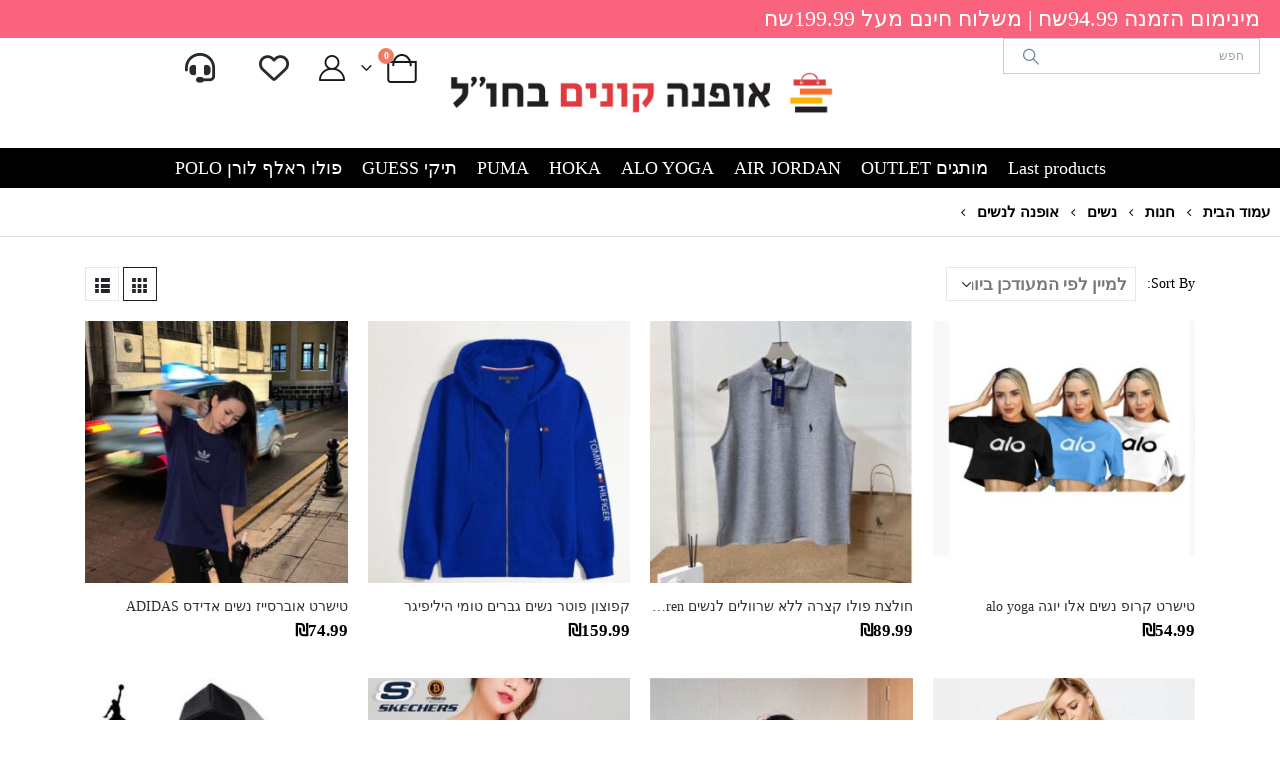

--- FILE ---
content_type: text/html; charset=UTF-8
request_url: https://buyfashion.direct/product-category/woman/women-fashion/women-shirts/
body_size: 25770
content:
<!DOCTYPE html>
<html dir="rtl" lang="he-IL">
<head>
	<meta charset="UTF-8">
	<!--[if IE]><meta http-equiv='X-UA-Compatible' content='IE=edge,chrome=1'><![endif]-->
	<meta name="viewport" content="width=device-width, initial-scale=1.0, minimum-scale=1.0">
	<link rel="profile" href="https://gmpg.org/xfn/11" />
	<link rel="pingback" href="https://buyfashion.direct/xmlrpc.php" />
	<meta name="google-site-verification" content="lk2339XZbxqPI0ugUcrriIEx6Uk3DLKnNwRxuJrvIYo" />


	
	
	
	
	<!--Admitad code-->

<meta name="facebook-domain-verification" content="f5notfdb24o5e7khbb05ddcgcy0cx0">


		<link rel="shortcut icon" href="//buyfashion.direct/wp-content/uploads/2020/05/Logo-Icon-1.png" type="image/x-icon" />
		<link rel="apple-touch-icon" href="//buyfashion.direct/wp-content/uploads/2020/05/Logo-Icon-1.png" />
		<link rel="apple-touch-icon" sizes="120x120" href="//buyfashion.direct/wp-content/uploads/2020/05/Logo-Icon-1.png" />
		<link rel="apple-touch-icon" sizes="76x76" href="//buyfashion.direct/wp-content/uploads/2020/05/Logo-Icon-1.png" />
		<link rel="apple-touch-icon" sizes="152x152" href="//buyfashion.direct/wp-content/uploads/2020/05/Logo-Icon-1.png" />
					<script>document.documentElement.className = document.documentElement.className + ' yes-js js_active js'</script>
				<meta name='robots' content='index, follow, max-image-preview:large, max-snippet:-1, max-video-preview:-1' />

	<!-- This site is optimized with the Yoast SEO plugin v23.2 - https://yoast.com/wordpress/plugins/seo/ -->
	<title>חולצות לנשים - קונים ישירות מחו&quot;ל וחוסכים</title><link rel="preload" as="style" href="https://fonts.googleapis.com/css?family=Open%20Sans%3A400%2C600%2C700%7CPoppins%3A400%2C600%2C700&#038;display=swap" /><link rel="stylesheet" href="https://fonts.googleapis.com/css?family=Open%20Sans%3A400%2C600%2C700%7CPoppins%3A400%2C600%2C700&#038;display=swap" media="print" onload="this.media='all'" /><noscript><link rel="stylesheet" href="https://fonts.googleapis.com/css?family=Open%20Sans%3A400%2C600%2C700%7CPoppins%3A400%2C600%2C700&#038;display=swap" /></noscript>
	<link rel="canonical" href="https://buyfashion.direct/product-category/woman/women-fashion/women-shirts/" />
	<link rel="next" href="https://buyfashion.direct/product-category/woman/women-fashion/women-shirts/page/2/" />
	<meta property="og:locale" content="he_IL" />
	<meta property="og:type" content="article" />
	<meta property="og:title" content="חולצות לנשים - קונים ישירות מחו&quot;ל וחוסכים" />
	<meta property="og:url" content="https://buyfashion.direct/product-category/woman/women-fashion/women-shirts/" />
	<meta property="og:site_name" content="קונים ישירות מחו&quot;ל וחוסכים" />
	<meta property="og:image" content="https://buyfashion.direct/wp-content/uploads/2020/05/Logo-Icon-1.png" />
	<meta property="og:image:width" content="600" />
	<meta property="og:image:height" content="600" />
	<meta property="og:image:type" content="image/png" />
	<script type="application/ld+json" class="yoast-schema-graph">{"@context":"https://schema.org","@graph":[{"@type":"CollectionPage","@id":"https://buyfashion.direct/product-category/woman/women-fashion/women-shirts/","url":"https://buyfashion.direct/product-category/woman/women-fashion/women-shirts/","name":"חולצות לנשים - קונים ישירות מחו&quot;ל וחוסכים","isPartOf":{"@id":"https://buyfashion.direct/#website"},"primaryImageOfPage":{"@id":"https://buyfashion.direct/product-category/woman/women-fashion/women-shirts/#primaryimage"},"image":{"@id":"https://buyfashion.direct/product-category/woman/women-fashion/women-shirts/#primaryimage"},"thumbnailUrl":"https://buyfashion.direct/wp-content/uploads/2025/08/20-4.jpg","breadcrumb":{"@id":"https://buyfashion.direct/product-category/woman/women-fashion/women-shirts/#breadcrumb"},"inLanguage":"he-IL"},{"@type":"ImageObject","inLanguage":"he-IL","@id":"https://buyfashion.direct/product-category/woman/women-fashion/women-shirts/#primaryimage","url":"https://buyfashion.direct/wp-content/uploads/2025/08/20-4.jpg","contentUrl":"https://buyfashion.direct/wp-content/uploads/2025/08/20-4.jpg","width":465,"height":492},{"@type":"BreadcrumbList","@id":"https://buyfashion.direct/product-category/woman/women-fashion/women-shirts/#breadcrumb","itemListElement":[{"@type":"ListItem","position":1,"name":"Home","item":"https://buyfashion.direct/"},{"@type":"ListItem","position":2,"name":"נשים","item":"https://buyfashion.direct/product-category/woman/"},{"@type":"ListItem","position":3,"name":"אופנה לנשים","item":"https://buyfashion.direct/product-category/woman/women-fashion/"},{"@type":"ListItem","position":4,"name":"חולצות לנשים"}]},{"@type":"WebSite","@id":"https://buyfashion.direct/#website","url":"https://buyfashion.direct/","name":"קונים ישירות מחו&quot;ל וחוסכים","description":"אופנה קונים בחו&quot;ל","publisher":{"@id":"https://buyfashion.direct/#organization"},"potentialAction":[{"@type":"SearchAction","target":{"@type":"EntryPoint","urlTemplate":"https://buyfashion.direct/?s={search_term_string}"},"query-input":"required name=search_term_string"}],"inLanguage":"he-IL"},{"@type":"Organization","@id":"https://buyfashion.direct/#organization","name":"buyfashion.direct","url":"https://buyfashion.direct/","logo":{"@type":"ImageObject","inLanguage":"he-IL","@id":"https://buyfashion.direct/#/schema/logo/image/","url":"https://buyfashion.direct/wp-content/uploads/2020/05/Logo-Icon-1.png","contentUrl":"https://buyfashion.direct/wp-content/uploads/2020/05/Logo-Icon-1.png","width":600,"height":600,"caption":"buyfashion.direct"},"image":{"@id":"https://buyfashion.direct/#/schema/logo/image/"}}]}</script>
	<!-- / Yoast SEO plugin. -->


<link rel='dns-prefetch' href='//www.googletagmanager.com' />
<link rel='dns-prefetch' href='//static.addtoany.com' />
<link rel='dns-prefetch' href='//fonts.googleapis.com' />
<link rel='dns-prefetch' href='//cdnjs.cloudflare.com' />
<link href='https://fonts.gstatic.com' crossorigin rel='preconnect' />
<link rel="alternate" type="application/rss+xml" title="קונים ישירות מחו&quot;ל וחוסכים &laquo; פיד‏" href="https://buyfashion.direct/feed/" />
<link rel="alternate" type="application/rss+xml" title="קונים ישירות מחו&quot;ל וחוסכים &laquo; פיד תגובות‏" href="https://buyfashion.direct/comments/feed/" />
<link rel="alternate" type="application/rss+xml" title="קונים ישירות מחו&quot;ל וחוסכים &laquo; פיד קטגוריה חולצות לנשים" href="https://buyfashion.direct/product-category/woman/women-fashion/women-shirts/feed/" />
		<link rel="shortcut icon" href="//buyfashion.direct/wp-content/uploads/2020/05/Logo-Icon-1.png" type="image/x-icon" />
				<link rel="apple-touch-icon" href="//buyfashion.direct/wp-content/uploads/2020/05/Logo-Icon-1.png" />
				<link rel="apple-touch-icon" sizes="120x120" href="//buyfashion.direct/wp-content/uploads/2020/05/Logo-Icon-1.png" />
				<link rel="apple-touch-icon" sizes="76x76" href="//buyfashion.direct/wp-content/uploads/2020/05/Logo-Icon-1.png" />
				<link rel="apple-touch-icon" sizes="152x152" href="//buyfashion.direct/wp-content/uploads/2020/05/Logo-Icon-1.png" />
		<link data-minify="1" rel='stylesheet' id='porto-sp-attr-table-css' href='https://buyfashion.direct/wp-content/cache/min/1/wp-content/plugins/porto-functionality/shortcodes/assets/cp-attribute-table/attribute-table.css?ver=1764001810' media='all' />

<style id='wp-emoji-styles-inline-css'>

	img.wp-smiley, img.emoji {
		display: inline !important;
		border: none !important;
		box-shadow: none !important;
		height: 1em !important;
		width: 1em !important;
		margin: 0 0.07em !important;
		vertical-align: -0.1em !important;
		background: none !important;
		padding: 0 !important;
	}
</style>
<link rel='stylesheet' id='wp-block-library-rtl-css' href='https://buyfashion.direct/wp-includes/css/dist/block-library/style-rtl.min.css?ver=6.5.7' media='all' />
<style id='wp-block-library-theme-inline-css'>
.wp-block-audio figcaption{color:#555;font-size:13px;text-align:center}.is-dark-theme .wp-block-audio figcaption{color:#ffffffa6}.wp-block-audio{margin:0 0 1em}.wp-block-code{border:1px solid #ccc;border-radius:4px;font-family:Menlo,Consolas,monaco,monospace;padding:.8em 1em}.wp-block-embed figcaption{color:#555;font-size:13px;text-align:center}.is-dark-theme .wp-block-embed figcaption{color:#ffffffa6}.wp-block-embed{margin:0 0 1em}.blocks-gallery-caption{color:#555;font-size:13px;text-align:center}.is-dark-theme .blocks-gallery-caption{color:#ffffffa6}.wp-block-image figcaption{color:#555;font-size:13px;text-align:center}.is-dark-theme .wp-block-image figcaption{color:#ffffffa6}.wp-block-image{margin:0 0 1em}.wp-block-pullquote{border-bottom:4px solid;border-top:4px solid;color:currentColor;margin-bottom:1.75em}.wp-block-pullquote cite,.wp-block-pullquote footer,.wp-block-pullquote__citation{color:currentColor;font-size:.8125em;font-style:normal;text-transform:uppercase}.wp-block-quote{border-left:.25em solid;margin:0 0 1.75em;padding-left:1em}.wp-block-quote cite,.wp-block-quote footer{color:currentColor;font-size:.8125em;font-style:normal;position:relative}.wp-block-quote.has-text-align-right{border-left:none;border-right:.25em solid;padding-left:0;padding-right:1em}.wp-block-quote.has-text-align-center{border:none;padding-left:0}.wp-block-quote.is-large,.wp-block-quote.is-style-large,.wp-block-quote.is-style-plain{border:none}.wp-block-search .wp-block-search__label{font-weight:700}.wp-block-search__button{border:1px solid #ccc;padding:.375em .625em}:where(.wp-block-group.has-background){padding:1.25em 2.375em}.wp-block-separator.has-css-opacity{opacity:.4}.wp-block-separator{border:none;border-bottom:2px solid;margin-left:auto;margin-right:auto}.wp-block-separator.has-alpha-channel-opacity{opacity:1}.wp-block-separator:not(.is-style-wide):not(.is-style-dots){width:100px}.wp-block-separator.has-background:not(.is-style-dots){border-bottom:none;height:1px}.wp-block-separator.has-background:not(.is-style-wide):not(.is-style-dots){height:2px}.wp-block-table{margin:0 0 1em}.wp-block-table td,.wp-block-table th{word-break:normal}.wp-block-table figcaption{color:#555;font-size:13px;text-align:center}.is-dark-theme .wp-block-table figcaption{color:#ffffffa6}.wp-block-video figcaption{color:#555;font-size:13px;text-align:center}.is-dark-theme .wp-block-video figcaption{color:#ffffffa6}.wp-block-video{margin:0 0 1em}.wp-block-template-part.has-background{margin-bottom:0;margin-top:0;padding:1.25em 2.375em}
</style>
<link data-minify="1" rel='stylesheet' id='jquery-selectBox-css' href='https://buyfashion.direct/wp-content/cache/min/1/wp-content/plugins/yith-woocommerce-wishlist/assets/css/jquery.selectBox.css?ver=1764001810' media='all' />
<link data-minify="1" rel='stylesheet' id='woocommerce_prettyPhoto_css-rtl-css' href='https://buyfashion.direct/wp-content/cache/min/1/wp-content/plugins/woocommerce/assets/css/prettyPhoto-rtl.css?ver=1764001810' media='all' />
<link data-minify="1" rel='stylesheet' id='yith-wcwl-main-css' href='https://buyfashion.direct/wp-content/cache/min/1/wp-content/plugins/yith-woocommerce-wishlist/assets/css/style.css?ver=1764001810' media='all' />
<style id='yith-wcwl-main-inline-css'>
.yith-wcwl-share .share-links a{color: #FFFFFF;}.yith-wcwl-share .share-links a:hover{color: #FFFFFF;}.yith-wcwl-share a.facebook{background: #39599E; background-color: #39599E;}.yith-wcwl-share a.facebook:hover{background: #39599E; background-color: #39599E;}.yith-wcwl-share a.twitter{background: #45AFE2; background-color: #45AFE2;}.yith-wcwl-share a.twitter:hover{background: #39599E; background-color: #39599E;}.yith-wcwl-share a.pinterest{background: #AB2E31; background-color: #AB2E31;}.yith-wcwl-share a.pinterest:hover{background: #39599E; background-color: #39599E;}.yith-wcwl-share a.email{background: #FBB102; background-color: #FBB102;}.yith-wcwl-share a.email:hover{background: #39599E; background-color: #39599E;}.yith-wcwl-share a.whatsapp{background: #00A901; background-color: #00A901;}.yith-wcwl-share a.whatsapp:hover{background: #39599E; background-color: #39599E;}
</style>
<style id='classic-theme-styles-inline-css'>
/*! This file is auto-generated */
.wp-block-button__link{color:#fff;background-color:#32373c;border-radius:9999px;box-shadow:none;text-decoration:none;padding:calc(.667em + 2px) calc(1.333em + 2px);font-size:1.125em}.wp-block-file__button{background:#32373c;color:#fff;text-decoration:none}
</style>
<style id='global-styles-inline-css'>
body{--wp--preset--color--black: #000000;--wp--preset--color--cyan-bluish-gray: #abb8c3;--wp--preset--color--white: #ffffff;--wp--preset--color--pale-pink: #f78da7;--wp--preset--color--vivid-red: #cf2e2e;--wp--preset--color--luminous-vivid-orange: #ff6900;--wp--preset--color--luminous-vivid-amber: #fcb900;--wp--preset--color--light-green-cyan: #7bdcb5;--wp--preset--color--vivid-green-cyan: #00d084;--wp--preset--color--pale-cyan-blue: #8ed1fc;--wp--preset--color--vivid-cyan-blue: #0693e3;--wp--preset--color--vivid-purple: #9b51e0;--wp--preset--color--primary: var(--porto-primary-color);--wp--preset--color--secondary: var(--porto-secondary-color);--wp--preset--color--tertiary: var(--porto-tertiary-color);--wp--preset--color--quaternary: var(--porto-quaternary-color);--wp--preset--color--dark: var(--porto-dark-color);--wp--preset--color--light: var(--porto-light-color);--wp--preset--color--primary-hover: var(--porto-primary-light-5);--wp--preset--gradient--vivid-cyan-blue-to-vivid-purple: linear-gradient(135deg,rgba(6,147,227,1) 0%,rgb(155,81,224) 100%);--wp--preset--gradient--light-green-cyan-to-vivid-green-cyan: linear-gradient(135deg,rgb(122,220,180) 0%,rgb(0,208,130) 100%);--wp--preset--gradient--luminous-vivid-amber-to-luminous-vivid-orange: linear-gradient(135deg,rgba(252,185,0,1) 0%,rgba(255,105,0,1) 100%);--wp--preset--gradient--luminous-vivid-orange-to-vivid-red: linear-gradient(135deg,rgba(255,105,0,1) 0%,rgb(207,46,46) 100%);--wp--preset--gradient--very-light-gray-to-cyan-bluish-gray: linear-gradient(135deg,rgb(238,238,238) 0%,rgb(169,184,195) 100%);--wp--preset--gradient--cool-to-warm-spectrum: linear-gradient(135deg,rgb(74,234,220) 0%,rgb(151,120,209) 20%,rgb(207,42,186) 40%,rgb(238,44,130) 60%,rgb(251,105,98) 80%,rgb(254,248,76) 100%);--wp--preset--gradient--blush-light-purple: linear-gradient(135deg,rgb(255,206,236) 0%,rgb(152,150,240) 100%);--wp--preset--gradient--blush-bordeaux: linear-gradient(135deg,rgb(254,205,165) 0%,rgb(254,45,45) 50%,rgb(107,0,62) 100%);--wp--preset--gradient--luminous-dusk: linear-gradient(135deg,rgb(255,203,112) 0%,rgb(199,81,192) 50%,rgb(65,88,208) 100%);--wp--preset--gradient--pale-ocean: linear-gradient(135deg,rgb(255,245,203) 0%,rgb(182,227,212) 50%,rgb(51,167,181) 100%);--wp--preset--gradient--electric-grass: linear-gradient(135deg,rgb(202,248,128) 0%,rgb(113,206,126) 100%);--wp--preset--gradient--midnight: linear-gradient(135deg,rgb(2,3,129) 0%,rgb(40,116,252) 100%);--wp--preset--font-size--small: 13px;--wp--preset--font-size--medium: 20px;--wp--preset--font-size--large: 36px;--wp--preset--font-size--x-large: 42px;--wp--preset--font-family--inter: "Inter", sans-serif;--wp--preset--font-family--cardo: Cardo;--wp--preset--spacing--20: 0.44rem;--wp--preset--spacing--30: 0.67rem;--wp--preset--spacing--40: 1rem;--wp--preset--spacing--50: 1.5rem;--wp--preset--spacing--60: 2.25rem;--wp--preset--spacing--70: 3.38rem;--wp--preset--spacing--80: 5.06rem;--wp--preset--shadow--natural: 6px 6px 9px rgba(0, 0, 0, 0.2);--wp--preset--shadow--deep: 12px 12px 50px rgba(0, 0, 0, 0.4);--wp--preset--shadow--sharp: 6px 6px 0px rgba(0, 0, 0, 0.2);--wp--preset--shadow--outlined: 6px 6px 0px -3px rgba(255, 255, 255, 1), 6px 6px rgba(0, 0, 0, 1);--wp--preset--shadow--crisp: 6px 6px 0px rgba(0, 0, 0, 1);}:where(.is-layout-flex){gap: 0.5em;}:where(.is-layout-grid){gap: 0.5em;}body .is-layout-flex{display: flex;}body .is-layout-flex{flex-wrap: wrap;align-items: center;}body .is-layout-flex > *{margin: 0;}body .is-layout-grid{display: grid;}body .is-layout-grid > *{margin: 0;}:where(.wp-block-columns.is-layout-flex){gap: 2em;}:where(.wp-block-columns.is-layout-grid){gap: 2em;}:where(.wp-block-post-template.is-layout-flex){gap: 1.25em;}:where(.wp-block-post-template.is-layout-grid){gap: 1.25em;}.has-black-color{color: var(--wp--preset--color--black) !important;}.has-cyan-bluish-gray-color{color: var(--wp--preset--color--cyan-bluish-gray) !important;}.has-white-color{color: var(--wp--preset--color--white) !important;}.has-pale-pink-color{color: var(--wp--preset--color--pale-pink) !important;}.has-vivid-red-color{color: var(--wp--preset--color--vivid-red) !important;}.has-luminous-vivid-orange-color{color: var(--wp--preset--color--luminous-vivid-orange) !important;}.has-luminous-vivid-amber-color{color: var(--wp--preset--color--luminous-vivid-amber) !important;}.has-light-green-cyan-color{color: var(--wp--preset--color--light-green-cyan) !important;}.has-vivid-green-cyan-color{color: var(--wp--preset--color--vivid-green-cyan) !important;}.has-pale-cyan-blue-color{color: var(--wp--preset--color--pale-cyan-blue) !important;}.has-vivid-cyan-blue-color{color: var(--wp--preset--color--vivid-cyan-blue) !important;}.has-vivid-purple-color{color: var(--wp--preset--color--vivid-purple) !important;}.has-black-background-color{background-color: var(--wp--preset--color--black) !important;}.has-cyan-bluish-gray-background-color{background-color: var(--wp--preset--color--cyan-bluish-gray) !important;}.has-white-background-color{background-color: var(--wp--preset--color--white) !important;}.has-pale-pink-background-color{background-color: var(--wp--preset--color--pale-pink) !important;}.has-vivid-red-background-color{background-color: var(--wp--preset--color--vivid-red) !important;}.has-luminous-vivid-orange-background-color{background-color: var(--wp--preset--color--luminous-vivid-orange) !important;}.has-luminous-vivid-amber-background-color{background-color: var(--wp--preset--color--luminous-vivid-amber) !important;}.has-light-green-cyan-background-color{background-color: var(--wp--preset--color--light-green-cyan) !important;}.has-vivid-green-cyan-background-color{background-color: var(--wp--preset--color--vivid-green-cyan) !important;}.has-pale-cyan-blue-background-color{background-color: var(--wp--preset--color--pale-cyan-blue) !important;}.has-vivid-cyan-blue-background-color{background-color: var(--wp--preset--color--vivid-cyan-blue) !important;}.has-vivid-purple-background-color{background-color: var(--wp--preset--color--vivid-purple) !important;}.has-black-border-color{border-color: var(--wp--preset--color--black) !important;}.has-cyan-bluish-gray-border-color{border-color: var(--wp--preset--color--cyan-bluish-gray) !important;}.has-white-border-color{border-color: var(--wp--preset--color--white) !important;}.has-pale-pink-border-color{border-color: var(--wp--preset--color--pale-pink) !important;}.has-vivid-red-border-color{border-color: var(--wp--preset--color--vivid-red) !important;}.has-luminous-vivid-orange-border-color{border-color: var(--wp--preset--color--luminous-vivid-orange) !important;}.has-luminous-vivid-amber-border-color{border-color: var(--wp--preset--color--luminous-vivid-amber) !important;}.has-light-green-cyan-border-color{border-color: var(--wp--preset--color--light-green-cyan) !important;}.has-vivid-green-cyan-border-color{border-color: var(--wp--preset--color--vivid-green-cyan) !important;}.has-pale-cyan-blue-border-color{border-color: var(--wp--preset--color--pale-cyan-blue) !important;}.has-vivid-cyan-blue-border-color{border-color: var(--wp--preset--color--vivid-cyan-blue) !important;}.has-vivid-purple-border-color{border-color: var(--wp--preset--color--vivid-purple) !important;}.has-vivid-cyan-blue-to-vivid-purple-gradient-background{background: var(--wp--preset--gradient--vivid-cyan-blue-to-vivid-purple) !important;}.has-light-green-cyan-to-vivid-green-cyan-gradient-background{background: var(--wp--preset--gradient--light-green-cyan-to-vivid-green-cyan) !important;}.has-luminous-vivid-amber-to-luminous-vivid-orange-gradient-background{background: var(--wp--preset--gradient--luminous-vivid-amber-to-luminous-vivid-orange) !important;}.has-luminous-vivid-orange-to-vivid-red-gradient-background{background: var(--wp--preset--gradient--luminous-vivid-orange-to-vivid-red) !important;}.has-very-light-gray-to-cyan-bluish-gray-gradient-background{background: var(--wp--preset--gradient--very-light-gray-to-cyan-bluish-gray) !important;}.has-cool-to-warm-spectrum-gradient-background{background: var(--wp--preset--gradient--cool-to-warm-spectrum) !important;}.has-blush-light-purple-gradient-background{background: var(--wp--preset--gradient--blush-light-purple) !important;}.has-blush-bordeaux-gradient-background{background: var(--wp--preset--gradient--blush-bordeaux) !important;}.has-luminous-dusk-gradient-background{background: var(--wp--preset--gradient--luminous-dusk) !important;}.has-pale-ocean-gradient-background{background: var(--wp--preset--gradient--pale-ocean) !important;}.has-electric-grass-gradient-background{background: var(--wp--preset--gradient--electric-grass) !important;}.has-midnight-gradient-background{background: var(--wp--preset--gradient--midnight) !important;}.has-small-font-size{font-size: var(--wp--preset--font-size--small) !important;}.has-medium-font-size{font-size: var(--wp--preset--font-size--medium) !important;}.has-large-font-size{font-size: var(--wp--preset--font-size--large) !important;}.has-x-large-font-size{font-size: var(--wp--preset--font-size--x-large) !important;}
.wp-block-navigation a:where(:not(.wp-element-button)){color: inherit;}
:where(.wp-block-post-template.is-layout-flex){gap: 1.25em;}:where(.wp-block-post-template.is-layout-grid){gap: 1.25em;}
:where(.wp-block-columns.is-layout-flex){gap: 2em;}:where(.wp-block-columns.is-layout-grid){gap: 2em;}
.wp-block-pullquote{font-size: 1.5em;line-height: 1.6;}
</style>
<style id='woocommerce-inline-inline-css'>
.woocommerce form .form-row .required { visibility: visible; }
</style>
<link data-minify="1" rel='stylesheet' id='megamenu-css' href='https://buyfashion.direct/wp-content/cache/min/1/wp-content/uploads/maxmegamenu/style.css?ver=1764001810' media='all' />
<link data-minify="1" rel='stylesheet' id='dashicons-css' href='https://buyfashion.direct/wp-content/cache/min/1/wp-includes/css/dashicons.min.css?ver=1764001810' media='all' />
<style id='dashicons-inline-css'>
[data-font="Dashicons"]:before {font-family: 'Dashicons' !important;content: attr(data-icon) !important;speak: none !important;font-weight: normal !important;font-variant: normal !important;text-transform: none !important;line-height: 1 !important;font-style: normal !important;-webkit-font-smoothing: antialiased !important;-moz-osx-font-smoothing: grayscale !important;}
</style>
<link data-minify="1" rel='stylesheet' id='form-design-sytle-css' href='https://buyfashion.direct/wp-content/cache/min/1/wp-content/plugins/meshulam-payment-gateway/assets/css/form-design.css?ver=1764001811' media='all' />
<link data-minify="1" rel='stylesheet' id='meshulam-pay-sytle-css' href='https://buyfashion.direct/wp-content/cache/min/1/wp-content/plugins/meshulam-payment-gateway/assets/css/meshulam_pay_style.css?ver=1764001811' media='all' />
<link data-minify="1" rel='stylesheet' id='meshulam-sytle-css' href='https://buyfashion.direct/wp-content/cache/min/1/wp-content/plugins/meshulam-payment-gateway/assets/css/meshulam_sytle.css?ver=1764001811' media='all' />
<link data-minify="1" rel='stylesheet' id='bit_payment_css-css' href='https://buyfashion.direct/wp-content/cache/min/1/wp-content/plugins/meshulam-payment-gateway/assets/css/bit_pay_style.css?ver=1764001811' media='all' />
<link data-minify="1" rel='stylesheet' id='bit_payment_font_awesome-css' href='https://buyfashion.direct/wp-content/cache/min/1/ajax/libs/font-awesome/4.7.0/css/font-awesome.min.css?ver=1764001811' media='all' />
<link rel='stylesheet' id='addtoany-css' href='https://buyfashion.direct/wp-content/plugins/add-to-any/addtoany.min.css?ver=1.16' media='all' />
<style id='addtoany-inline-css'>
@media screen and (max-width:980px){
.a2a_floating_style.a2a_vertical_style{display:none;}
}
</style>
<link data-minify="1" rel='stylesheet' id='porto-fs-progress-bar-css' href='https://buyfashion.direct/wp-content/cache/min/1/wp-content/themes/porto/inc/lib/woocommerce-shipping-progress-bar/shipping-progress-bar.css?ver=1764001811' media='all' />
<link data-minify="1" rel='stylesheet' id='porto-css-vars-css' href='https://buyfashion.direct/wp-content/cache/min/1/wp-content/uploads/porto_styles/theme_css_vars.css?ver=1764001811' media='all' />
<link data-minify="1" rel='stylesheet' id='js_composer_front-css' href='https://buyfashion.direct/wp-content/cache/min/1/wp-content/plugins/js_composer/assets/css/js_composer.min.css?ver=1764001811' media='all' />
<link data-minify="1" rel='stylesheet' id='bootstrap-css' href='https://buyfashion.direct/wp-content/cache/min/1/wp-content/uploads/porto_styles/bootstrap_rtl.css?ver=1764001811' media='all' />
<link data-minify="1" rel='stylesheet' id='porto-plugins-css' href='https://buyfashion.direct/wp-content/cache/min/1/wp-content/themes/porto/css/plugins_rtl.css?ver=1764001811' media='all' />
<link data-minify="1" rel='stylesheet' id='porto-theme-css' href='https://buyfashion.direct/wp-content/cache/min/1/wp-content/themes/porto/css/theme_rtl.css?ver=1764001811' media='all' />
<link data-minify="1" rel='stylesheet' id='porto-theme-member-css' href='https://buyfashion.direct/wp-content/cache/min/1/wp-content/themes/porto/css/theme_rtl_member.css?ver=1764001811' media='all' />
<link data-minify="1" rel='stylesheet' id='porto-shortcodes-css' href='https://buyfashion.direct/wp-content/cache/min/1/wp-content/uploads/porto_styles/shortcodes_rtl.css?ver=1764001811' media='all' />
<link data-minify="1" rel='stylesheet' id='porto-theme-shop-css' href='https://buyfashion.direct/wp-content/cache/min/1/wp-content/themes/porto/css/theme_rtl_shop.css?ver=1764001811' media='all' />
<link data-minify="1" rel='stylesheet' id='porto-shop-toolbar-css' href='https://buyfashion.direct/wp-content/cache/min/1/wp-content/themes/porto/css/theme/shop/other/toolbar_rtl.css?ver=1764001811' media='all' />
<link data-minify="1" rel='stylesheet' id='porto-theme-wpb-css' href='https://buyfashion.direct/wp-content/cache/min/1/wp-content/themes/porto/css/theme_wpb_rtl.css?ver=1764001811' media='all' />
<link data-minify="1" rel='stylesheet' id='porto-dynamic-style-css' href='https://buyfashion.direct/wp-content/cache/min/1/wp-content/uploads/porto_styles/dynamic_style_rtl.css?ver=1764001811' media='all' />
<link data-minify="1" rel='stylesheet' id='porto-type-builder-css' href='https://buyfashion.direct/wp-content/cache/min/1/wp-content/plugins/porto-functionality/builders/assets/type-builder.css?ver=1764001811' media='all' />
<link data-minify="1" rel='stylesheet' id='porto-account-login-style-css' href='https://buyfashion.direct/wp-content/cache/min/1/wp-content/themes/porto/css/theme/shop/login-style/account-login_rtl.css?ver=1764001811' media='all' />
<link data-minify="1" rel='stylesheet' id='porto-theme-woopage-css' href='https://buyfashion.direct/wp-content/cache/min/1/wp-content/themes/porto/css/theme/shop/other/woopage_rtl.css?ver=1764001811' media='all' />
<link data-minify="1" rel='stylesheet' id='porto-style-css' href='https://buyfashion.direct/wp-content/cache/min/1/wp-content/themes/porto/style.css?ver=1764001811' media='all' />
<style id='porto-style-inline-css'>
.side-header-narrow-bar-logo{max-width:420px}@media (min-width:992px){}.page-top .page-title-wrap{line-height:0}.page-top .page-title:not(.b-none):after{content:'';position:absolute;width:100%;left:0;border-bottom:1px solid var(--porto-primary-color);bottom:-13px}body.single-product .page-top .breadcrumbs-wrap{padding-left:55px}#mini-cart .cart-head{font-size:26px}.product-thumbs-slider.owl-carousel.owl-rtl .owl-item{float:right;width:20%;margin-left:0 !important}
</style>
<link rel='stylesheet' id='porto-style-rtl-css' href='https://buyfashion.direct/wp-content/themes/porto/style_rtl.css?ver=6.5.7' media='all' />
<link data-minify="1" rel='stylesheet' id='child-css-css' href='https://buyfashion.direct/wp-content/cache/min/1/wp-content/themes/porto-child/style.css?ver=1764001811' media='all' />
<link data-minify="1" rel='stylesheet' id='index-css-css' href='https://buyfashion.direct/wp-content/cache/min/1/wp-content/themes/porto-child/css/index.css?ver=1764001811' media='all' />
<script id="woocommerce-google-analytics-integration-gtag-js-after">
/* Google Analytics for WooCommerce (gtag.js) */
					window.dataLayer = window.dataLayer || [];
					function gtag(){dataLayer.push(arguments);}
					// Set up default consent state.
					for ( const mode of [{"analytics_storage":"denied","ad_storage":"denied","ad_user_data":"denied","ad_personalization":"denied","region":["AT","BE","BG","HR","CY","CZ","DK","EE","FI","FR","DE","GR","HU","IS","IE","IT","LV","LI","LT","LU","MT","NL","NO","PL","PT","RO","SK","SI","ES","SE","GB","CH"]}] || [] ) {
						gtag( "consent", "default", { "wait_for_update": 500, ...mode } );
					}
					gtag("js", new Date());
					gtag("set", "developer_id.dOGY3NW", true);
					gtag("config", "UA-167520668-1", {"track_404":true,"allow_google_signals":true,"logged_in":false,"linker":{"domains":[],"allow_incoming":false},"custom_map":{"dimension1":"logged_in"}});
</script>
<script src="https://buyfashion.direct/wp-includes/js/dist/vendor/wp-polyfill-inert.min.js?ver=3.1.2" id="wp-polyfill-inert-js" defer></script>
<script src="https://buyfashion.direct/wp-includes/js/dist/vendor/regenerator-runtime.min.js?ver=0.14.0" id="regenerator-runtime-js" defer></script>
<script src="https://buyfashion.direct/wp-includes/js/dist/vendor/wp-polyfill.min.js?ver=3.15.0" id="wp-polyfill-js"></script>
<script src="https://buyfashion.direct/wp-includes/js/dist/hooks.min.js?ver=2810c76e705dd1a53b18" id="wp-hooks-js"></script>
<script src="https://buyfashion.direct/wp-includes/js/jquery/jquery.min.js?ver=3.7.1" id="jquery-core-js"></script>
<script src="https://buyfashion.direct/wp-includes/js/jquery/jquery-migrate.min.js?ver=3.4.1" id="jquery-migrate-js" defer></script>
<script id="addtoany-core-js-before">
window.a2a_config=window.a2a_config||{};a2a_config.callbacks=[];a2a_config.overlays=[];a2a_config.templates={};a2a_localize = {
	Share: "Share",
	Save: "Save",
	Subscribe: "Subscribe",
	Email: "Email",
	Bookmark: "Bookmark",
	ShowAll: "Show all",
	ShowLess: "Show less",
	FindServices: "Find service(s)",
	FindAnyServiceToAddTo: "Instantly find any service to add to",
	PoweredBy: "Powered by",
	ShareViaEmail: "Share via email",
	SubscribeViaEmail: "Subscribe via email",
	BookmarkInYourBrowser: "Bookmark in your browser",
	BookmarkInstructions: "Press Ctrl+D or \u2318+D to bookmark this page",
	AddToYourFavorites: "Add to your favorites",
	SendFromWebOrProgram: "Send from any email address or email program",
	EmailProgram: "Email program",
	More: "More&#8230;",
	ThanksForSharing: "Thanks for sharing!",
	ThanksForFollowing: "Thanks for following!"
};
</script>
<script defer src="https://static.addtoany.com/menu/page.js" id="addtoany-core-js"></script>
<script defer src="https://buyfashion.direct/wp-content/plugins/add-to-any/addtoany.min.js?ver=1.1" id="addtoany-jquery-js"></script>
<script src="https://buyfashion.direct/wp-content/plugins/woocommerce/assets/js/jquery-blockui/jquery.blockUI.min.js?ver=2.7.0-wc.9.1.4" id="jquery-blockui-js" data-wp-strategy="defer" defer></script>
<script id="wc-add-to-cart-js-extra">
var wc_add_to_cart_params = {"ajax_url":"\/wp-admin\/admin-ajax.php","wc_ajax_url":"\/?wc-ajax=%%endpoint%%","i18n_view_cart":"\u05de\u05e2\u05d1\u05e8 \u05dc\u05e1\u05dc \u05d4\u05e7\u05e0\u05d9\u05d5\u05ea","cart_url":"https:\/\/buyfashion.direct\/cart\/","is_cart":"","cart_redirect_after_add":"no"};
</script>
<script src="https://buyfashion.direct/wp-content/plugins/woocommerce/assets/js/frontend/add-to-cart.min.js?ver=9.1.4" id="wc-add-to-cart-js" data-wp-strategy="defer" defer></script>
<script src="https://buyfashion.direct/wp-content/plugins/woocommerce/assets/js/js-cookie/js.cookie.min.js?ver=2.1.4-wc.9.1.4" id="js-cookie-js" defer data-wp-strategy="defer"></script>
<script id="woocommerce-js-extra">
var woocommerce_params = {"ajax_url":"\/wp-admin\/admin-ajax.php","wc_ajax_url":"\/?wc-ajax=%%endpoint%%"};
</script>
<script src="https://buyfashion.direct/wp-content/plugins/woocommerce/assets/js/frontend/woocommerce.min.js?ver=9.1.4" id="woocommerce-js" defer data-wp-strategy="defer"></script>
<script data-minify="1" src="https://buyfashion.direct/wp-content/cache/min/1/wp-content/plugins/js_composer/assets/js/vendors/woocommerce-add-to-cart.js?ver=1764001811" id="vc_woocommerce-add-to-cart-js-js" defer></script>
<script data-minify="1" src="https://buyfashion.direct/wp-content/cache/min/1/wp-content/plugins/meshulam-payment-gateway/assets/js/meshulam_payment.js?ver=1764001811" id="meshulam-payment-js-js" defer></script>
<script data-minify="1" src="https://buyfashion.direct/wp-content/cache/min/1/wp-content/plugins/meshulam-payment-gateway/assets/js/meshulam_payment_popup.js?ver=1764001811" id="meshulam-payment-popup-js-js" defer></script>
<script id="wpm-js-extra">
var wpm = {"ajax_url":"https:\/\/buyfashion.direct\/wp-admin\/admin-ajax.php","root":"https:\/\/buyfashion.direct\/wp-json\/","nonce_wp_rest":"c04a1f3f20","nonce_ajax":"eef76f7c9d"};
</script>
<script src="https://buyfashion.direct/wp-content/plugins/woocommerce-google-adwords-conversion-tracking-tag/js/public/wpm-public.p1.min.js?ver=1.43.5" id="wpm-js" defer></script>
<script id="wc-cart-fragments-js-extra">
var wc_cart_fragments_params = {"ajax_url":"\/wp-admin\/admin-ajax.php","wc_ajax_url":"\/?wc-ajax=%%endpoint%%","cart_hash_key":"wc_cart_hash_ca6a517a8a54f14b69ac882d3361d4a1","fragment_name":"wc_fragments_ca6a517a8a54f14b69ac882d3361d4a1","request_timeout":"15000"};
</script>
<script src="https://buyfashion.direct/wp-content/plugins/woocommerce/assets/js/frontend/cart-fragments.min.js?ver=9.1.4" id="wc-cart-fragments-js" defer data-wp-strategy="defer"></script>
<script data-minify="1" src="https://buyfashion.direct/wp-content/cache/min/1/wp-content/themes/porto-child/js/global.js?ver=1764001811" id="global-js-js" defer></script>
<script data-minify="1" src="https://buyfashion.direct/wp-content/cache/min/1/wp-content/themes/porto-child/js/jquery.mask.js?ver=1764001811" id="jquery-mask-js-js" defer></script>
<script></script><link rel="https://api.w.org/" href="https://buyfashion.direct/wp-json/" /><link rel="alternate" type="application/json" href="https://buyfashion.direct/wp-json/wp/v2/product_cat/2401" /><link rel="EditURI" type="application/rsd+xml" title="RSD" href="https://buyfashion.direct/xmlrpc.php?rsd" />
<meta name="generator" content="WordPress 6.5.7" />
<meta name="generator" content="WooCommerce 9.1.4" />
<meta name="google-site-verification" content="mR_AxhWng3pnDLoFXiF4PperDp5mJu1ixRPQV43TWjk" />


<!-- Google Tag Manager -->
<script>(function(w,d,s,l,i){w[l]=w[l]||[];w[l].push({'gtm.start':
new Date().getTime(),event:'gtm.js'});var f=d.getElementsByTagName(s)[0],
j=d.createElement(s),dl=l!='dataLayer'?'&l='+l:'';j.async=true;j.src=
'https://www.googletagmanager.com/gtm.js?id='+i+dl;f.parentNode.insertBefore(j,f);
})(window,document,'script','dataLayer','GTM-NT9J2Z8');</script>
<!-- End Google Tag Manager -->

<!-- Google tag (gtag.js) -->
<script async src="https://www.googletagmanager.com/gtag/js?id=AW-10796990728"></script>
<script>
  window.dataLayer = window.dataLayer || [];
  function gtag(){dataLayer.push(arguments);}
  gtag('js', new Date());

  gtag('config', 'AW-10796990728');
</script>

<meta name="google-site-verification" content="v3_5-pV8dvxJ1WEEunY9-K859FE2Yfl73tQnczksZgw" />



<!-- Facebook Pixel Code -->
<script>
!function(f,b,e,v,n,t,s)
{if(f.fbq)return;n=f.fbq=function(){n.callMethod?
n.callMethod.apply(n,arguments):n.queue.push(arguments)};
if(!f._fbq)f._fbq=n;n.push=n;n.loaded=!0;n.version='2.0';
n.queue=[];t=b.createElement(e);t.async=!0;
t.src=v;s=b.getElementsByTagName(e)[0];
s.parentNode.insertBefore(t,s)}(window, document,'script',
'https://connect.facebook.net/en_US/fbevents.js');
fbq('init', '1456542788063400');
fbq('track', 'PageView');
</script>
<noscript><img height="1" width="1" style="display:none"
src="https://www.facebook.com/tr?id=1456542788063400&ev=PageView&noscript=1"
/></noscript>
<!-- End Facebook Pixel Code -->		<script type="text/javascript">
		WebFontConfig = {
			google: { families: [ 'Open+Sans:400,600,700','Poppins:400,600,700' ] }
		};
		(function(d) {
			var wf = d.createElement('script'), s = d.scripts[d.scripts.length - 1];
			wf.src = 'https://buyfashion.direct/wp-content/themes/porto/js/libs/webfont.js';
			wf.async = true;
			s.parentNode.insertBefore(wf, s);
		})(document);</script>
			<noscript><style>.woocommerce-product-gallery{ opacity: 1 !important; }</style></noscript>
	
<!-- START Pixel Manager for WooCommerce -->

		<script>

			window.wpmDataLayer = window.wpmDataLayer || {};
			window.wpmDataLayer = Object.assign(window.wpmDataLayer, {"cart":{},"cart_item_keys":{},"version":{"number":"1.43.5","pro":false,"eligible_for_updates":false,"distro":"fms","beta":false,"show":true},"pixels":{"google":{"linker":{"settings":null},"user_id":false,"ads":{"conversion_ids":{"AW-10796990728":"1vbTCMjN0P4CEIiCtJwo"},"dynamic_remarketing":{"status":true,"id_type":"post_id","send_events_with_parent_ids":true},"google_business_vertical":"retail","phone_conversion_number":"","phone_conversion_label":""},"tcf_support":false,"consent_mode":{"is_active":true,"wait_for_update":500,"ads_data_redaction":false,"url_passthrough":true}}},"shop":{"list_name":"Product Category | נשים | אופנה לנשים | חולצות לנשים","list_id":"product_category.woman.women-fashion.women-shirts","page_type":"product_category","currency":"ILS","selectors":{"addToCart":[],"beginCheckout":[]},"order_duplication_prevention":true,"view_item_list_trigger":{"test_mode":false,"background_color":"green","opacity":0.5,"repeat":true,"timeout":1000,"threshold":0.8},"variations_output":true,"session_active":false},"page":{"id":202244,"title":"טישרט קרופ נשים אלו יוגה alo yoga","type":"product","categories":[],"parent":{"id":0,"title":"טישרט קרופ נשים אלו יוגה alo yoga","type":"product","categories":[]}},"general":{"user_logged_in":false,"scroll_tracking_thresholds":[],"page_id":202244,"exclude_domains":[],"server_2_server":{"active":false,"ip_exclude_list":[]},"consent_management":{"explicit_consent":false}}});

		</script>

		
<!-- END Pixel Manager for WooCommerce -->
<meta name="generator" content="Powered by WPBakery Page Builder - drag and drop page builder for WordPress."/>
<style id='wp-fonts-local'>
@font-face{font-family:Inter;font-style:normal;font-weight:300 900;font-display:fallback;src:url('https://buyfashion.direct/wp-content/plugins/woocommerce/assets/fonts/Inter-VariableFont_slnt,wght.woff2') format('woff2');font-stretch:normal;}
@font-face{font-family:Cardo;font-style:normal;font-weight:400;font-display:fallback;src:url('https://buyfashion.direct/wp-content/plugins/woocommerce/assets/fonts/cardo_normal_400.woff2') format('woff2');}
</style>
<style id="infinite-scroll-css">.products-container .pagination, .products-container .page-links { display: none; }.products-container  { position: relative; }</style>		<style id="wp-custom-css">
			.post-image.single {
    max-width: 300px;
}
.addtoany_list{
	 display: block;
}		</style>
		<noscript><style> .wpb_animate_when_almost_visible { opacity: 1; }</style></noscript><style type="text/css">/** Mega Menu CSS: fs **/</style>
<style id="wpforms-css-vars-root">
				:root {
					--wpforms-field-border-radius: 3px;
--wpforms-field-border-style: solid;
--wpforms-field-border-size: 1px;
--wpforms-field-background-color: #ffffff;
--wpforms-field-border-color: rgba( 0, 0, 0, 0.25 );
--wpforms-field-border-color-spare: rgba( 0, 0, 0, 0.25 );
--wpforms-field-text-color: rgba( 0, 0, 0, 0.7 );
--wpforms-field-menu-color: #ffffff;
--wpforms-label-color: rgba( 0, 0, 0, 0.85 );
--wpforms-label-sublabel-color: rgba( 0, 0, 0, 0.55 );
--wpforms-label-error-color: #d63637;
--wpforms-button-border-radius: 3px;
--wpforms-button-border-style: none;
--wpforms-button-border-size: 1px;
--wpforms-button-background-color: #066aab;
--wpforms-button-border-color: #066aab;
--wpforms-button-text-color: #ffffff;
--wpforms-page-break-color: #066aab;
--wpforms-background-image: none;
--wpforms-background-position: center center;
--wpforms-background-repeat: no-repeat;
--wpforms-background-size: cover;
--wpforms-background-width: 100px;
--wpforms-background-height: 100px;
--wpforms-background-color: rgba( 0, 0, 0, 0 );
--wpforms-background-url: none;
--wpforms-container-padding: 0px;
--wpforms-container-border-style: none;
--wpforms-container-border-width: 1px;
--wpforms-container-border-color: #000000;
--wpforms-container-border-radius: 3px;
--wpforms-field-size-input-height: 43px;
--wpforms-field-size-input-spacing: 15px;
--wpforms-field-size-font-size: 16px;
--wpforms-field-size-line-height: 19px;
--wpforms-field-size-padding-h: 14px;
--wpforms-field-size-checkbox-size: 16px;
--wpforms-field-size-sublabel-spacing: 5px;
--wpforms-field-size-icon-size: 1;
--wpforms-label-size-font-size: 16px;
--wpforms-label-size-line-height: 19px;
--wpforms-label-size-sublabel-font-size: 14px;
--wpforms-label-size-sublabel-line-height: 17px;
--wpforms-button-size-font-size: 17px;
--wpforms-button-size-height: 41px;
--wpforms-button-size-padding-h: 15px;
--wpforms-button-size-margin-top: 10px;
--wpforms-container-shadow-size-box-shadow: none;

				}
			</style></head>
<body class="rtl archive tax-product_cat term-women-shirts term-2401 wp-embed-responsive full blog-1  theme-porto woocommerce woocommerce-page woocommerce-no-js mega-menu-secondary-menu porto-breadcrumbs-bb login-popup full blog-1 wpb-js-composer js-comp-ver-7.6 vc_responsive">
<!-- Google Tag Manager (noscript) -->
<noscript><iframe src="https://www.googletagmanager.com/ns.html?id=GTM-NT9J2Z8"
height="0" width="0" style="display:none;visibility:hidden"></iframe></noscript>
<!-- End Google Tag Manager (noscript) -->
	<div class="page-wrapper side-nav-right"><!-- page wrapper -->

		
					<!-- header wrapper -->
			<div class="header-wrapper wide">
								
<header id="header" class="header-builder header-builder-p">
<div class="porto-block" data-id="197994"><div class="container-fluid"><style>.vc_custom_1716976328768{padding-top: 10px !important;padding-bottom: 10px !important;background-color: var(--porto-primary-color) !important;}.vc_custom_1716976307281{margin-bottom: 0px !important;}.vc_custom_1716976380244{padding-top: 0px !important;}.vc_custom_1716976399758{padding-top: 0px !important;}.vc_custom_1716976499087{margin-bottom: 0px !important;}.vc_custom_1716975693165{margin-bottom: 0px !important;}.wpb_custom_74b119bee8a101e6bb85de4ac740cd08 > .wpb_wrapper > *{font-size:22px;color: #ffffff;}#header .wpb_custom_94764076ba17842ca08a13a42eab7112 .search-toggle{font-size: 26px;}</style><div class="vc_row wpb_row row top-row vc_custom_1716976328768 vc_row-has-fill"><div class="vc_column_container col-md-12"><div class="wpb_wrapper vc_column-inner">
	<div class="wpb_text_column wpb_content_element  vc_custom_1716976307281 wpb_custom_74b119bee8a101e6bb85de4ac740cd08" >
		<div class="wpb_wrapper">
			<p>מינימום הזמנה 94.99שח | משלוח חינם מעל 199.99שח</p>

		</div>
	</div>
</div></div></div><div class="vc_row wpb_row row top-row"><div class="vc_column_container col-md-4 vc_custom_1716976380244"><div class="wpb_wrapper vc_column-inner"><div class="searchform-popup wpb_custom_94764076ba17842ca08a13a42eab7112 "><a  class="search-toggle" aria-label="Search Toggle" href="#"><i class="porto-icon-magnifier"></i><span class="search-text">Search</span></a>	<form action="https://buyfashion.direct/" method="get"
		class="searchform search-layout-advanced">
		<div class="searchform-fields">
			<span class="text"><input name="s" type="text" value="" placeholder="חפש" autocomplete="off" /></span>
							<input type="hidden" name="post_type" value="product"/>
							<span class="button-wrap">
				<button class="btn btn-special" title="Search" type="submit">
					<i class="porto-icon-magnifier"></i>
				</button>
									
			</span>
		</div>
				<div class="live-search-list"></div>
			</form>
	</div></div></div><div class="vc_column_container col-md-4"><div class="wpb_wrapper vc_column-inner">
	<div class="logo">
	<a href="https://buyfashion.direct/" title="קונים ישירות מחו&quot;ל וחוסכים - אופנה קונים בחו&quot;ל"  rel="home">
		<img class="img-responsive standard-logo retina-logo" width="2786" height="768" src="//buyfashion.direct/wp-content/uploads/2020/04/logo.png" alt="קונים ישירות מחו&quot;ל וחוסכים" />	</a>
	</div>
	</div></div><div class="vc_column_container col-md-4 vc_custom_1716976399758"><div class="wpb_wrapper vc_column-inner">		<div id="mini-cart" class="mini-cart minicart-arrow-alt wpb_custom_d75a72f8b99946f0b040c180d20ea492">
			<div class="cart-head">
			<span class="cart-icon"><i class="minicart-icon porto-icon-cart-thick"></i><span class="cart-items"><i class="fas fa-spinner fa-pulse"></i></span></span><span class="cart-items-text"><i class="fas fa-spinner fa-pulse"></i></span>			</div>
			<div class="cart-popup widget_shopping_cart">
				<div class="widget_shopping_cart_content">
									<div class="cart-loading"></div>
								</div>
			</div>
				</div>
		<a href="https://buyfashion.direct/my-account/" title="My Account" class="my-account  wpb_custom_f7d57e7451b0b7c52d4cc8d97cae5817 porto-link-login"><i class="porto-icon-user-2"></i></a><div class="vc_icon_element vc_icon_element-outer vc_custom_1716976499087 vc_do_icon vc_icon_element-align-left"><div class="vc_icon_element-inner vc_icon_element-color-black vc_icon_element-size-md vc_icon_element-style- vc_icon_element-background-color-grey" ><span class="vc_icon_element-icon far fa-heart" ></span><a class="vc_icon_element-link" href="https://buyfashion.direct/wishlist/"  title="המועדפים שלי" target="_self"></a></div></div><div class="vc_icon_element vc_icon_element-outer vc_custom_1716975693165 vc_do_icon vc_icon_element-align-left"><div class="vc_icon_element-inner vc_icon_element-color-black vc_icon_element-size-md vc_icon_element-style- vc_icon_element-background-color-grey" ><span class="vc_icon_element-icon fas fa-headset" ></span><a class="vc_icon_element-link" href="/contact-us/"  title="" target="_self"></a></div></div></div></div></div><div class="vc_row wpb_row row top-row porto_stretch_css stretch_row_content_no_spaces_css"><div class="vc_column_container col-md-12"><div class="wpb_wrapper vc_column-inner"><div id="mega-menu-wrap-secondary_menu" class="mega-menu-wrap"><div class="mega-menu-toggle"><div class="mega-toggle-blocks-left"></div><div class="mega-toggle-blocks-center"></div><div class="mega-toggle-blocks-right"><div class='mega-toggle-block mega-menu-toggle-block mega-toggle-block-1' id='mega-toggle-block-1' tabindex='0'><span class='mega-toggle-label' role='button' aria-expanded='false'><span class='mega-toggle-label-closed'>MENU</span><span class='mega-toggle-label-open'>MENU</span></span></div></div></div><ul id="mega-menu-secondary_menu" class="mega-menu max-mega-menu mega-menu-horizontal mega-no-js" data-event="hover_intent" data-effect="fade_up" data-effect-speed="200" data-effect-mobile="disabled" data-effect-speed-mobile="0" data-panel-width=".header-bottom .header-row" data-panel-inner-width=".header-bottom .header-row" data-mobile-force-width="false" data-second-click="go" data-document-click="collapse" data-vertical-behaviour="standard" data-breakpoint="600" data-unbind="true" data-mobile-state="collapse_all" data-hover-intent-timeout="300" data-hover-intent-interval="100"><li class='mega-menu-item mega-menu-item-type-post_type mega-menu-item-object-page mega-align-bottom-left mega-menu-flyout mega-menu-item-199624' id='mega-menu-item-199624'><a class="mega-menu-link" href="https://buyfashion.direct/last-products/" tabindex="0">Last products</a></li><li class='mega-menu-item mega-menu-item-type-post_type mega-menu-item-object-page mega-align-bottom-left mega-menu-flyout mega-menu-item-199623' id='mega-menu-item-199623'><a class="mega-menu-link" href="https://buyfashion.direct/outlet/" tabindex="0">מותגים OUTLET</a></li><li class='mega-menu-item mega-menu-item-type-taxonomy mega-menu-item-object-product_cat mega-align-bottom-left mega-menu-flyout mega-menu-item-199449' id='mega-menu-item-199449'><a class="mega-menu-link" href="https://buyfashion.direct/product-category/%d7%9e%d7%95%d7%aa%d7%92%d7%99%d7%9d-outlet/air-jordan/" tabindex="0">AIR JORDAN</a></li><li class='mega-menu-item mega-menu-item-type-taxonomy mega-menu-item-object-product_cat mega-align-bottom-left mega-menu-flyout mega-menu-item-199450' id='mega-menu-item-199450'><a class="mega-menu-link" href="https://buyfashion.direct/product-category/%d7%9e%d7%95%d7%aa%d7%92%d7%99%d7%9d-outlet/alo-yoga/" tabindex="0">ALO YOGA</a></li><li class='mega-menu-item mega-menu-item-type-taxonomy mega-menu-item-object-product_cat mega-align-bottom-left mega-menu-flyout mega-menu-item-199451' id='mega-menu-item-199451'><a class="mega-menu-link" href="https://buyfashion.direct/product-category/%d7%9e%d7%95%d7%aa%d7%92%d7%99%d7%9d-outlet/hoka/" tabindex="0">HOKA</a></li><li class='mega-menu-item mega-menu-item-type-taxonomy mega-menu-item-object-product_cat mega-align-bottom-left mega-menu-flyout mega-menu-item-199452' id='mega-menu-item-199452'><a class="mega-menu-link" href="https://buyfashion.direct/product-category/%d7%9e%d7%95%d7%aa%d7%92%d7%99%d7%9d-outlet/puma/" tabindex="0">PUMA</a></li><li class='mega-menu-item mega-menu-item-type-taxonomy mega-menu-item-object-product_cat mega-align-bottom-left mega-menu-flyout mega-menu-item-199454' id='mega-menu-item-199454'><a class="mega-menu-link" href="https://buyfashion.direct/product-category/%d7%9e%d7%95%d7%aa%d7%92%d7%99%d7%9d-outlet/guess/" tabindex="0">תיקי GUESS</a></li><li class='mega-menu-item mega-menu-item-type-taxonomy mega-menu-item-object-product_cat mega-align-bottom-left mega-menu-flyout mega-menu-item-199455' id='mega-menu-item-199455'><a class="mega-menu-link" href="https://buyfashion.direct/product-category/%d7%9e%d7%95%d7%aa%d7%92%d7%99%d7%9d-outlet/polo-ralph-lauren/" tabindex="0">פולו ראלף לורן POLO</a></li></ul></div></div></div></div></div></div></header>

							</div>
			<!-- end header wrapper -->
		
		
				<section class="page-top wide page-header-1">
	<div class="container hide-title">
	<div class="row">
		<div class="col-lg-12">
							<div class="breadcrumbs-wrap">
					<ul class="breadcrumb" itemscope itemtype="https://schema.org/BreadcrumbList"><li itemprop="itemListElement" itemscope itemtype="https://schema.org/ListItem"><a itemprop="item" href="https://buyfashion.direct"><span itemprop="name">עמוד הבית</span></a><meta itemprop="position" content="1" /><i class="delimiter delimiter-2"></i></li><li itemprop="itemListElement" itemscope itemtype="https://schema.org/ListItem"><a itemprop="item" href="https://buyfashion.direct/shop/"><span itemprop="name">חנות</span></a><meta itemprop="position" content="2" /><i class="delimiter delimiter-2"></i></li><li itemprop="itemListElement" itemscope itemtype="https://schema.org/ListItem"><a itemprop="item" href="https://buyfashion.direct/product-category/woman/"><span itemprop="name">נשים</span></a><meta itemprop="position" content="3" /><i class="delimiter delimiter-2"></i></li><li itemprop="itemListElement" itemscope itemtype="https://schema.org/ListItem"><a itemprop="item" href="https://buyfashion.direct/product-category/woman/women-fashion/"><span itemprop="name">אופנה לנשים</span></a><meta itemprop="position" content="4" /><i class="delimiter delimiter-2"></i></li><li>חולצות לנשים</li></ul>				</div>
						<div class="page-title-wrap d-none">
								<h1 class="page-title">חולצות לנשים</h1>
							</div>
					</div>
	</div>
</div>
	</section>
	<div class="et_pb_module et_pb_fullwidth_menu et_pb_fullwidth_menu_0 et_pb_bg_layout_light  et_pb_text_align_left et_dropdown_animation_fade">
	
	
	<div class="mainmobmenu">
		
		<nav class="main-menu mega-menu show-arrow">
			<div class="menu-main-menu-container"><ul id="menu-main-menu" class="menu"><li id="menu-item-19195" class="menu-item menu-item-type-post_type menu-item-object-page menu-item-19195"><a target="_blank" rel="noopener" href="https://buyfashion.direct/kids/">Kids</a></li>
<li id="menu-item-19196" class="menu-item menu-item-type-post_type menu-item-object-page menu-item-19196"><a target="_blank" rel="noopener" href="https://buyfashion.direct/man/">Man</a></li>
<li id="menu-item-19197" class="menu-item menu-item-type-post_type menu-item-object-page menu-item-19197"><a target="_blank" rel="noopener" href="https://buyfashion.direct/woman/">Woman</a></li>
<li id="menu-item-44913" class="menu-item menu-item-type-post_type menu-item-object-page menu-item-44913"><a href="https://buyfashion.direct/living/">Living</a></li>
</ul></div>			
		</nav>
		
	</div>
</div>
		<div id="main" class="column1 boxed main-boxed"><!-- main -->

			<div class="container">
			<div class="row main-content-wrap">

			<!-- main content -->
			<div class="main-content col-lg-12">

			

<div id="primary" class="content-area"><main id="content" class="site-main">


<div class="woocommerce-notices-wrapper"></div><div class="shop-loop-before"><a href="#" class="porto-product-filters-toggle sidebar-toggle d-inline-flex d-lg-none"><svg data-name="Layer 3" id="Layer_3" viewBox="0 0 32 32" xmlns="http://www.w3.org/2000/svg"><line class="cls-1" x1="15" x2="26" y1="9" y2="9"/><line class="cls-1" x1="6" x2="9" y1="9" y2="9"/><line class="cls-1" x1="23" x2="26" y1="16" y2="16"/><line class="cls-1" x1="6" x2="17" y1="16" y2="16"/><line class="cls-1" x1="17" x2="26" y1="23" y2="23"/><line class="cls-1" x1="6" x2="11" y1="23" y2="23"/><path class="cls-2" d="M14.5,8.92A2.6,2.6,0,0,1,12,11.5,2.6,2.6,0,0,1,9.5,8.92a2.5,2.5,0,0,1,5,0Z"/><path class="cls-2" d="M22.5,15.92a2.5,2.5,0,1,1-5,0,2.5,2.5,0,0,1,5,0Z"/><path class="cls-3" d="M21,16a1,1,0,1,1-2,0,1,1,0,0,1,2,0Z"/><path class="cls-2" d="M16.5,22.92A2.6,2.6,0,0,1,14,25.5a2.6,2.6,0,0,1-2.5-2.58,2.5,2.5,0,0,1,5,0Z"/></svg> <span>Filter</span></a><form class="woocommerce-ordering" method="get">
	<label>Sort By: </label>
	<select name="orderby" class="orderby" aria-label="הזמנה בחנות">
					<option value="popularity" >למיין לפי פופולריות</option>
					<option value="date"  selected='selected'>למיין לפי המעודכן ביותר</option>
					<option value="price" >למיין מהזול ליקר</option>
					<option value="price-desc" >למיין מהיקר לזול</option>
			</select>
	<input type="hidden" name="paged" value="1" />

	<input type="hidden" name="q" value="/product-category/woman/women-fashion/women-shirts/" /></form>
	<div class="gridlist-toggle">
		<a href="#" id="grid" class="porto-icon-mode-grid active" title="Grid View"></a><a href="#" id="list" class="porto-icon-mode-list" title="List View"></a>
	</div>
	</div><div class="archive-products"><ul class="products products-container grid pcols-lg-4 pcols-md-3 pcols-xs-3 pcols-ls-2 pwidth-lg-4 pwidth-md-3 pwidth-xs-2 pwidth-ls-1"
	 data-product_layout="product-outimage">
		
<li class="product-col product-outimage product type-product post-202244 status-publish first instock product_cat-alo-yoga product_cat-women-fashion product_cat-womens-sportwear product_cat-women-shirts product_cat--outlet product_cat-woman has-post-thumbnail shipping-taxable purchasable product-type-variable">
<div class="product-inner">
	
	<div class="product-image">

		<a  href="https://buyfashion.direct/product/%d7%98%d7%99%d7%a9%d7%a8%d7%98-%d7%a7%d7%a8%d7%95%d7%a4-%d7%a0%d7%a9%d7%99%d7%9d-%d7%90%d7%9c%d7%95-%d7%99%d7%95%d7%92%d7%94-alo-yoga/" aria-label="product">
			<div class="inner img-effect"><img width="300" height="300" src="https://buyfashion.direct/wp-content/uploads/2025/08/20-4-300x300.jpg" class=" wp-post-image" alt="" decoding="async" /><img width="300" height="300" src="https://buyfashion.direct/wp-content/uploads/2025/08/20-1-300x300.jpg" class="hover-image" alt="" decoding="async" fetchpriority="high" /></div>		</a>
			</div>

	<div class="product-content">
		<span class="category-list"><a href="https://buyfashion.direct/product-category/%d7%9e%d7%95%d7%aa%d7%92%d7%99%d7%9d-outlet/alo-yoga/" rel="tag">ALO YOGA</a>, <a href="https://buyfashion.direct/product-category/woman/women-fashion/" rel="tag">אופנה לנשים</a>, <a href="https://buyfashion.direct/product-category/woman/women-fashion/womens-sportwear/" rel="tag">בגדי ספורט לנשים</a>, <a href="https://buyfashion.direct/product-category/woman/women-fashion/women-shirts/" rel="tag">חולצות לנשים</a>, <a href="https://buyfashion.direct/product-category/%d7%9e%d7%95%d7%aa%d7%92%d7%99%d7%9d-outlet/" rel="tag">מותגים OUTLET</a>, <a href="https://buyfashion.direct/product-category/woman/" rel="tag">נשים</a></span>
			<a class="product-loop-title"  href="https://buyfashion.direct/product/%d7%98%d7%99%d7%a9%d7%a8%d7%98-%d7%a7%d7%a8%d7%95%d7%a4-%d7%a0%d7%a9%d7%99%d7%9d-%d7%90%d7%9c%d7%95-%d7%99%d7%95%d7%92%d7%94-alo-yoga/">
	<h3 class="woocommerce-loop-product__title">טישרט קרופ נשים אלו יוגה alo yoga</h3>	</a>
	
		
	<span class="price"><span class="woocommerce-Price-amount amount"><bdi><span class="woocommerce-Price-currencySymbol">&#8362;</span>54.99</bdi></span></span>

		<div class="add-links-wrap">
	<div class="add-links clearfix">
		<a href="https://buyfashion.direct/product/%d7%98%d7%99%d7%a9%d7%a8%d7%98-%d7%a7%d7%a8%d7%95%d7%a4-%d7%a0%d7%a9%d7%99%d7%9d-%d7%90%d7%9c%d7%95-%d7%99%d7%95%d7%92%d7%94-alo-yoga/" data-quantity="1" class="viewcart-style-2 button product_type_variable add_to_cart_button" data-product_id="202244" data-product_sku="202244" aria-label="הצגת אפשרויות עבור &quot;טישרט קרופ נשים אלו יוגה alo yoga&quot;" rel="nofollow">בחר אפשרויות</a>
<div
	class="yith-wcwl-add-to-wishlist add-to-wishlist-202244  wishlist-fragment on-first-load"
	data-fragment-ref="202244"
	data-fragment-options="{&quot;base_url&quot;:&quot;&quot;,&quot;in_default_wishlist&quot;:false,&quot;is_single&quot;:false,&quot;show_exists&quot;:false,&quot;product_id&quot;:202244,&quot;parent_product_id&quot;:202244,&quot;product_type&quot;:&quot;variable&quot;,&quot;show_view&quot;:false,&quot;browse_wishlist_text&quot;:&quot;\u05dc\u05e8\u05e9\u05d9\u05de\u05ea \u05d4\u05de\u05d5\u05e2\u05d3\u05e4\u05d9\u05dd \u05e9\u05dc\u05da&quot;,&quot;already_in_wishslist_text&quot;:&quot;\u05de\u05d5\u05e6\u05e8 \u05d6\u05d4 \u05db\u05d1\u05e8 \u05d4\u05d5\u05e1\u05e3 \u05dc\u05e8\u05e9\u05d9\u05de\u05ea \u05de\u05d5\u05e2\u05d3\u05e4\u05d9\u05dd!&quot;,&quot;product_added_text&quot;:&quot;\u05d4\u05de\u05d5\u05e6\u05e8 \u05d4\u05d5\u05e1\u05e3 \u05dc\u05e8\u05e9\u05d9\u05de\u05d4 \u05e9\u05dc\u05da \u05d1\u05d4\u05e6\u05dc\u05d7\u05d4&quot;,&quot;heading_icon&quot;:&quot;&quot;,&quot;available_multi_wishlist&quot;:false,&quot;disable_wishlist&quot;:false,&quot;show_count&quot;:false,&quot;ajax_loading&quot;:false,&quot;loop_position&quot;:&quot;after_add_to_cart&quot;,&quot;item&quot;:&quot;add_to_wishlist&quot;}"
>
			
			<!-- ADD TO WISHLIST -->
			
<div class="yith-wcwl-add-button">
		<a
		href="?add_to_wishlist=202244&#038;_wpnonce=1b19f26f9a"
		class="add_to_wishlist single_add_to_wishlist"
		data-product-id="202244"
		data-product-type="variable"
		data-original-product-id="202244"
		data-title="הוסף למועדפים שלך"
		rel="nofollow"
	>
				<span>הוסף למועדפים שלך</span>
	</a>
</div>

			<!-- COUNT TEXT -->
			
			</div>
<div class="quickview" data-id="202244" title="Quick View">Quick View</div>	</div>
	</div>
			<input type="hidden" class="wpmProductId" data-id="202244">
					<script>
			(window.wpmDataLayer = window.wpmDataLayer || {}).products             = window.wpmDataLayer.products || {};
			window.wpmDataLayer.products[202244] = {"id":"202244","sku":"202244","price":54.99,"brand":"","quantity":1,"dyn_r_ids":{"post_id":"202244","sku":"202244","gpf":"woocommerce_gpf_202244","gla":"gla_202244"},"is_variable":true,"type":"variable","name":"טישרט קרופ נשים אלו יוגה alo yoga","category":["ALO YOGA","אופנה לנשים","בגדי ספורט לנשים","חולצות לנשים","מותגים OUTLET","נשים"],"is_variation":false};
					window.pmw_product_position = window.pmw_product_position || 1;
		window.wpmDataLayer.products[202244]['position'] = window.pmw_product_position++;
				</script>
			</div>
</div>
</li>

<li class="product-col product-outimage product type-product post-201616 status-publish instock product_cat-women-fashion product_cat-women-shirts product_cat--outlet product_cat-woman product_cat-polo-ralph-lauren has-post-thumbnail shipping-taxable purchasable product-type-variable">
<div class="product-inner">
	
	<div class="product-image">

		<a  href="https://buyfashion.direct/product/%d7%97%d7%95%d7%9c%d7%a6%d7%aa-%d7%a4%d7%95%d7%9c%d7%95-%d7%a7%d7%a6%d7%a8%d7%94-%d7%9c%d7%9c%d7%90-%d7%a9%d7%a8%d7%95%d7%95%d7%9c%d7%99%d7%9d-%d7%9c%d7%a0%d7%a9%d7%99%d7%9d-ralph-lauren/" aria-label="product">
			<div class="inner img-effect"><img width="300" height="300" src="https://buyfashion.direct/wp-content/uploads/2025/06/3-3-300x300.jpg" class=" wp-post-image" alt="" decoding="async" loading="lazy" /><img width="300" height="300" src="https://buyfashion.direct/wp-content/uploads/2025/06/3-7-300x300.jpg" class="hover-image" alt="" decoding="async" /></div>		</a>
			</div>

	<div class="product-content">
		<span class="category-list"><a href="https://buyfashion.direct/product-category/woman/women-fashion/" rel="tag">אופנה לנשים</a>, <a href="https://buyfashion.direct/product-category/woman/women-fashion/women-shirts/" rel="tag">חולצות לנשים</a>, <a href="https://buyfashion.direct/product-category/%d7%9e%d7%95%d7%aa%d7%92%d7%99%d7%9d-outlet/" rel="tag">מותגים OUTLET</a>, <a href="https://buyfashion.direct/product-category/woman/" rel="tag">נשים</a>, <a href="https://buyfashion.direct/product-category/%d7%9e%d7%95%d7%aa%d7%92%d7%99%d7%9d-outlet/polo-ralph-lauren/" rel="tag">פולו ראלף לורן POLO</a></span>
			<a class="product-loop-title"  href="https://buyfashion.direct/product/%d7%97%d7%95%d7%9c%d7%a6%d7%aa-%d7%a4%d7%95%d7%9c%d7%95-%d7%a7%d7%a6%d7%a8%d7%94-%d7%9c%d7%9c%d7%90-%d7%a9%d7%a8%d7%95%d7%95%d7%9c%d7%99%d7%9d-%d7%9c%d7%a0%d7%a9%d7%99%d7%9d-ralph-lauren/">
	<h3 class="woocommerce-loop-product__title">חולצת פולו קצרה ללא שרוולים לנשים Ralph Lauren</h3>	</a>
	
		
	<span class="price"><span class="woocommerce-Price-amount amount"><bdi><span class="woocommerce-Price-currencySymbol">&#8362;</span>89.99</bdi></span></span>

		<div class="add-links-wrap">
	<div class="add-links clearfix">
		<a href="https://buyfashion.direct/product/%d7%97%d7%95%d7%9c%d7%a6%d7%aa-%d7%a4%d7%95%d7%9c%d7%95-%d7%a7%d7%a6%d7%a8%d7%94-%d7%9c%d7%9c%d7%90-%d7%a9%d7%a8%d7%95%d7%95%d7%9c%d7%99%d7%9d-%d7%9c%d7%a0%d7%a9%d7%99%d7%9d-ralph-lauren/" data-quantity="1" class="viewcart-style-2 button product_type_variable add_to_cart_button" data-product_id="201616" data-product_sku="201616" aria-label="הצגת אפשרויות עבור &quot;חולצת פולו קצרה ללא שרוולים לנשים Ralph Lauren&quot;" rel="nofollow">בחר אפשרויות</a>
<div
	class="yith-wcwl-add-to-wishlist add-to-wishlist-201616  wishlist-fragment on-first-load"
	data-fragment-ref="201616"
	data-fragment-options="{&quot;base_url&quot;:&quot;&quot;,&quot;in_default_wishlist&quot;:false,&quot;is_single&quot;:false,&quot;show_exists&quot;:false,&quot;product_id&quot;:201616,&quot;parent_product_id&quot;:201616,&quot;product_type&quot;:&quot;variable&quot;,&quot;show_view&quot;:false,&quot;browse_wishlist_text&quot;:&quot;\u05dc\u05e8\u05e9\u05d9\u05de\u05ea \u05d4\u05de\u05d5\u05e2\u05d3\u05e4\u05d9\u05dd \u05e9\u05dc\u05da&quot;,&quot;already_in_wishslist_text&quot;:&quot;\u05de\u05d5\u05e6\u05e8 \u05d6\u05d4 \u05db\u05d1\u05e8 \u05d4\u05d5\u05e1\u05e3 \u05dc\u05e8\u05e9\u05d9\u05de\u05ea \u05de\u05d5\u05e2\u05d3\u05e4\u05d9\u05dd!&quot;,&quot;product_added_text&quot;:&quot;\u05d4\u05de\u05d5\u05e6\u05e8 \u05d4\u05d5\u05e1\u05e3 \u05dc\u05e8\u05e9\u05d9\u05de\u05d4 \u05e9\u05dc\u05da \u05d1\u05d4\u05e6\u05dc\u05d7\u05d4&quot;,&quot;heading_icon&quot;:&quot;&quot;,&quot;available_multi_wishlist&quot;:false,&quot;disable_wishlist&quot;:false,&quot;show_count&quot;:false,&quot;ajax_loading&quot;:false,&quot;loop_position&quot;:&quot;after_add_to_cart&quot;,&quot;item&quot;:&quot;add_to_wishlist&quot;}"
>
			
			<!-- ADD TO WISHLIST -->
			
<div class="yith-wcwl-add-button">
		<a
		href="?add_to_wishlist=201616&#038;_wpnonce=1b19f26f9a"
		class="add_to_wishlist single_add_to_wishlist"
		data-product-id="201616"
		data-product-type="variable"
		data-original-product-id="201616"
		data-title="הוסף למועדפים שלך"
		rel="nofollow"
	>
				<span>הוסף למועדפים שלך</span>
	</a>
</div>

			<!-- COUNT TEXT -->
			
			</div>
<div class="quickview" data-id="201616" title="Quick View">Quick View</div>	</div>
	</div>
			<input type="hidden" class="wpmProductId" data-id="201616">
					<script>
			(window.wpmDataLayer = window.wpmDataLayer || {}).products             = window.wpmDataLayer.products || {};
			window.wpmDataLayer.products[201616] = {"id":"201616","sku":"201616","price":89.99,"brand":"","quantity":1,"dyn_r_ids":{"post_id":"201616","sku":"201616","gpf":"woocommerce_gpf_201616","gla":"gla_201616"},"is_variable":true,"type":"variable","name":"חולצת פולו קצרה ללא שרוולים לנשים Ralph Lauren","category":["אופנה לנשים","חולצות לנשים","מותגים OUTLET","נשים","פולו ראלף לורן POLO"],"is_variation":false};
					window.pmw_product_position = window.pmw_product_position || 1;
		window.wpmDataLayer.products[201616]['position'] = window.pmw_product_position++;
				</script>
			</div>
</div>
</li>

<li class="product-col product-outimage product type-product post-199410 status-publish instock product_cat-mens-fashion product_cat-women-fashion product_cat-men product_cat-mens-shirts product_cat-women-shirts product_cat-tommy-men product_cat-tommy-hilfiger product_cat--outlet product_cat-woman has-post-thumbnail shipping-taxable purchasable product-type-variable">
<div class="product-inner">
	
	<div class="product-image">

		<a  href="https://buyfashion.direct/product/14-2/" aria-label="product">
			<div class="inner img-effect"><img width="300" height="300" src="https://buyfashion.direct/wp-content/uploads/2024/08/14-2-300x300.jpg" class=" wp-post-image" alt="" decoding="async" loading="lazy" /><img width="300" height="300" src="https://buyfashion.direct/wp-content/uploads/2024/08/14-1-copy-300x300.jpg" class="hover-image" alt="" decoding="async" loading="lazy" /></div>		</a>
			</div>

	<div class="product-content">
		<span class="category-list"><a href="https://buyfashion.direct/product-category/men/mens-fashion/" rel="tag">אופנה לגברים</a>, <a href="https://buyfashion.direct/product-category/woman/women-fashion/" rel="tag">אופנה לנשים</a>, <a href="https://buyfashion.direct/product-category/men/" rel="tag">גברים</a>, <a href="https://buyfashion.direct/product-category/men/mens-fashion/mens-shirts/" rel="tag">חולצות גברים</a>, <a href="https://buyfashion.direct/product-category/woman/women-fashion/women-shirts/" rel="tag">חולצות לנשים</a>, <a href="https://buyfashion.direct/product-category/tommy-men/" rel="tag">טומי גברים</a>, <a href="https://buyfashion.direct/product-category/%d7%9e%d7%95%d7%aa%d7%92%d7%99%d7%9d-outlet/tommy-hilfiger/" rel="tag">טומי הילפיגר</a>, <a href="https://buyfashion.direct/product-category/%d7%9e%d7%95%d7%aa%d7%92%d7%99%d7%9d-outlet/" rel="tag">מותגים OUTLET</a>, <a href="https://buyfashion.direct/product-category/woman/" rel="tag">נשים</a></span>
			<a class="product-loop-title"  href="https://buyfashion.direct/product/14-2/">
	<h3 class="woocommerce-loop-product__title">קפוצון פוטר נשים גברים טומי היליפיגר</h3>	</a>
	
		
	<span class="price"><span class="woocommerce-Price-amount amount"><bdi><span class="woocommerce-Price-currencySymbol">&#8362;</span>159.99</bdi></span></span>

		<div class="add-links-wrap">
	<div class="add-links clearfix">
		<a href="https://buyfashion.direct/product/14-2/" data-quantity="1" class="viewcart-style-2 button product_type_variable add_to_cart_button" data-product_id="199410" data-product_sku="199410" aria-label="הצגת אפשרויות עבור &quot;קפוצון פוטר נשים גברים טומי היליפיגר&quot;" rel="nofollow">בחר אפשרויות</a>
<div
	class="yith-wcwl-add-to-wishlist add-to-wishlist-199410  wishlist-fragment on-first-load"
	data-fragment-ref="199410"
	data-fragment-options="{&quot;base_url&quot;:&quot;&quot;,&quot;in_default_wishlist&quot;:false,&quot;is_single&quot;:false,&quot;show_exists&quot;:false,&quot;product_id&quot;:199410,&quot;parent_product_id&quot;:199410,&quot;product_type&quot;:&quot;variable&quot;,&quot;show_view&quot;:false,&quot;browse_wishlist_text&quot;:&quot;\u05dc\u05e8\u05e9\u05d9\u05de\u05ea \u05d4\u05de\u05d5\u05e2\u05d3\u05e4\u05d9\u05dd \u05e9\u05dc\u05da&quot;,&quot;already_in_wishslist_text&quot;:&quot;\u05de\u05d5\u05e6\u05e8 \u05d6\u05d4 \u05db\u05d1\u05e8 \u05d4\u05d5\u05e1\u05e3 \u05dc\u05e8\u05e9\u05d9\u05de\u05ea \u05de\u05d5\u05e2\u05d3\u05e4\u05d9\u05dd!&quot;,&quot;product_added_text&quot;:&quot;\u05d4\u05de\u05d5\u05e6\u05e8 \u05d4\u05d5\u05e1\u05e3 \u05dc\u05e8\u05e9\u05d9\u05de\u05d4 \u05e9\u05dc\u05da \u05d1\u05d4\u05e6\u05dc\u05d7\u05d4&quot;,&quot;heading_icon&quot;:&quot;&quot;,&quot;available_multi_wishlist&quot;:false,&quot;disable_wishlist&quot;:false,&quot;show_count&quot;:false,&quot;ajax_loading&quot;:false,&quot;loop_position&quot;:&quot;after_add_to_cart&quot;,&quot;item&quot;:&quot;add_to_wishlist&quot;}"
>
			
			<!-- ADD TO WISHLIST -->
			
<div class="yith-wcwl-add-button">
		<a
		href="?add_to_wishlist=199410&#038;_wpnonce=1b19f26f9a"
		class="add_to_wishlist single_add_to_wishlist"
		data-product-id="199410"
		data-product-type="variable"
		data-original-product-id="199410"
		data-title="הוסף למועדפים שלך"
		rel="nofollow"
	>
				<span>הוסף למועדפים שלך</span>
	</a>
</div>

			<!-- COUNT TEXT -->
			
			</div>
<div class="quickview" data-id="199410" title="Quick View">Quick View</div>	</div>
	</div>
			<input type="hidden" class="wpmProductId" data-id="199410">
					<script>
			(window.wpmDataLayer = window.wpmDataLayer || {}).products             = window.wpmDataLayer.products || {};
			window.wpmDataLayer.products[199410] = {"id":"199410","sku":"199410","price":159.99,"brand":"","quantity":1,"dyn_r_ids":{"post_id":"199410","sku":"199410","gpf":"woocommerce_gpf_199410","gla":"gla_199410"},"is_variable":true,"type":"variable","name":"קפוצון פוטר נשים גברים טומי היליפיגר","category":["אופנה לגברים","אופנה לנשים","גברים","חולצות גברים","חולצות לנשים","טומי גברים","טומי הילפיגר","מותגים OUTLET","נשים"],"is_variation":false};
					window.pmw_product_position = window.pmw_product_position || 1;
		window.wpmDataLayer.products[199410]['position'] = window.pmw_product_position++;
				</script>
			</div>
</div>
</li>

<li class="product-col product-outimage product type-product post-198918 status-publish last instock product_cat-adidas product_cat-women-fashion product_cat-women-shirts product_cat--outlet product_cat-woman has-post-thumbnail shipping-taxable purchasable product-type-variable">
<div class="product-inner">
	
	<div class="product-image">

		<a  href="https://buyfashion.direct/product/%d7%98%d7%99%d7%a9%d7%a8%d7%98-%d7%90%d7%95%d7%91%d7%a8%d7%a1%d7%99%d7%99%d7%96-%d7%a0%d7%a9%d7%99%d7%9d-%d7%90%d7%93%d7%99%d7%93%d7%a1-adidas/" aria-label="product">
			<div class="inner img-effect"><img width="300" height="300" src="https://buyfashion.direct/wp-content/uploads/2024/07/3-6-1-300x300.jpg" class=" wp-post-image" alt="" decoding="async" loading="lazy" /><img width="300" height="300" src="https://buyfashion.direct/wp-content/uploads/2024/07/3-3-copy-300x300.jpg" class="hover-image" alt="" decoding="async" loading="lazy" /></div>		</a>
			</div>

	<div class="product-content">
		<span class="category-list"><a href="https://buyfashion.direct/product-category/%d7%9e%d7%95%d7%aa%d7%92%d7%99%d7%9d-outlet/adidas/" rel="tag">אדידס</a>, <a href="https://buyfashion.direct/product-category/woman/women-fashion/" rel="tag">אופנה לנשים</a>, <a href="https://buyfashion.direct/product-category/woman/women-fashion/women-shirts/" rel="tag">חולצות לנשים</a>, <a href="https://buyfashion.direct/product-category/%d7%9e%d7%95%d7%aa%d7%92%d7%99%d7%9d-outlet/" rel="tag">מותגים OUTLET</a>, <a href="https://buyfashion.direct/product-category/woman/" rel="tag">נשים</a></span>
			<a class="product-loop-title"  href="https://buyfashion.direct/product/%d7%98%d7%99%d7%a9%d7%a8%d7%98-%d7%90%d7%95%d7%91%d7%a8%d7%a1%d7%99%d7%99%d7%96-%d7%a0%d7%a9%d7%99%d7%9d-%d7%90%d7%93%d7%99%d7%93%d7%a1-adidas/">
	<h3 class="woocommerce-loop-product__title">טישרט אוברסייז נשים אדידס ADIDAS</h3>	</a>
	
		
	<span class="price"><span class="woocommerce-Price-amount amount"><bdi><span class="woocommerce-Price-currencySymbol">&#8362;</span>74.99</bdi></span></span>

		<div class="add-links-wrap">
	<div class="add-links clearfix">
		<a href="https://buyfashion.direct/product/%d7%98%d7%99%d7%a9%d7%a8%d7%98-%d7%90%d7%95%d7%91%d7%a8%d7%a1%d7%99%d7%99%d7%96-%d7%a0%d7%a9%d7%99%d7%9d-%d7%90%d7%93%d7%99%d7%93%d7%a1-adidas/" data-quantity="1" class="viewcart-style-2 button product_type_variable add_to_cart_button" data-product_id="198918" data-product_sku="br_613549" aria-label="הצגת אפשרויות עבור &quot;טישרט אוברסייז נשים אדידס ADIDAS&quot;" rel="nofollow">בחר אפשרויות</a>
<div
	class="yith-wcwl-add-to-wishlist add-to-wishlist-198918  wishlist-fragment on-first-load"
	data-fragment-ref="198918"
	data-fragment-options="{&quot;base_url&quot;:&quot;&quot;,&quot;in_default_wishlist&quot;:false,&quot;is_single&quot;:false,&quot;show_exists&quot;:false,&quot;product_id&quot;:198918,&quot;parent_product_id&quot;:198918,&quot;product_type&quot;:&quot;variable&quot;,&quot;show_view&quot;:false,&quot;browse_wishlist_text&quot;:&quot;\u05dc\u05e8\u05e9\u05d9\u05de\u05ea \u05d4\u05de\u05d5\u05e2\u05d3\u05e4\u05d9\u05dd \u05e9\u05dc\u05da&quot;,&quot;already_in_wishslist_text&quot;:&quot;\u05de\u05d5\u05e6\u05e8 \u05d6\u05d4 \u05db\u05d1\u05e8 \u05d4\u05d5\u05e1\u05e3 \u05dc\u05e8\u05e9\u05d9\u05de\u05ea \u05de\u05d5\u05e2\u05d3\u05e4\u05d9\u05dd!&quot;,&quot;product_added_text&quot;:&quot;\u05d4\u05de\u05d5\u05e6\u05e8 \u05d4\u05d5\u05e1\u05e3 \u05dc\u05e8\u05e9\u05d9\u05de\u05d4 \u05e9\u05dc\u05da \u05d1\u05d4\u05e6\u05dc\u05d7\u05d4&quot;,&quot;heading_icon&quot;:&quot;&quot;,&quot;available_multi_wishlist&quot;:false,&quot;disable_wishlist&quot;:false,&quot;show_count&quot;:false,&quot;ajax_loading&quot;:false,&quot;loop_position&quot;:&quot;after_add_to_cart&quot;,&quot;item&quot;:&quot;add_to_wishlist&quot;}"
>
			
			<!-- ADD TO WISHLIST -->
			
<div class="yith-wcwl-add-button">
		<a
		href="?add_to_wishlist=198918&#038;_wpnonce=1b19f26f9a"
		class="add_to_wishlist single_add_to_wishlist"
		data-product-id="198918"
		data-product-type="variable"
		data-original-product-id="198918"
		data-title="הוסף למועדפים שלך"
		rel="nofollow"
	>
				<span>הוסף למועדפים שלך</span>
	</a>
</div>

			<!-- COUNT TEXT -->
			
			</div>
<div class="quickview" data-id="198918" title="Quick View">Quick View</div>	</div>
	</div>
			<input type="hidden" class="wpmProductId" data-id="198918">
					<script>
			(window.wpmDataLayer = window.wpmDataLayer || {}).products             = window.wpmDataLayer.products || {};
			window.wpmDataLayer.products[198918] = {"id":"198918","sku":"br_613549","price":74.99,"brand":"","quantity":1,"dyn_r_ids":{"post_id":"198918","sku":"br_613549","gpf":"woocommerce_gpf_198918","gla":"gla_198918"},"is_variable":true,"type":"variable","name":"טישרט אוברסייז נשים אדידס ADIDAS","category":["אדידס","אופנה לנשים","חולצות לנשים","מותגים OUTLET","נשים"],"is_variation":false};
					window.pmw_product_position = window.pmw_product_position || 1;
		window.wpmDataLayer.products[198918]['position'] = window.pmw_product_position++;
				</script>
			</div>
</div>
</li>

<li class="product-col product-outimage product type-product post-198702 status-publish first instock product_cat-adidas product_cat-mens-fashion product_cat-women-fashion product_cat-men product_cat-mens-shirts product_cat-women-shirts product_cat--outlet product_cat-woman has-post-thumbnail shipping-taxable purchasable product-type-variable">
<div class="product-inner">
	
	<div class="product-image">

		<a  href="https://buyfashion.direct/product/%d7%97%d7%95%d7%9c%d7%a6%d7%aa-%d7%98%d7%99%d7%a9%d7%a8%d7%98-%d7%99%d7%95%d7%a0%d7%99%d7%a1%d7%a7%d7%a1-%d7%92%d7%91%d7%a8%d7%99%d7%9d-%d7%a0%d7%a9%d7%99%d7%9d-%d7%90%d7%93%d7%99%d7%93%d7%a1-adidas/" aria-label="product">
			<div class="inner img-effect"><img width="300" height="300" src="https://buyfashion.direct/wp-content/uploads/2024/07/26-2-300x300.jpg" class=" wp-post-image" alt="" decoding="async" loading="lazy" /><img width="300" height="300" src="https://buyfashion.direct/wp-content/uploads/2024/07/26-2-copy-300x300.jpg" class="hover-image" alt="" decoding="async" loading="lazy" /></div>		</a>
			</div>

	<div class="product-content">
		<span class="category-list"><a href="https://buyfashion.direct/product-category/%d7%9e%d7%95%d7%aa%d7%92%d7%99%d7%9d-outlet/adidas/" rel="tag">אדידס</a>, <a href="https://buyfashion.direct/product-category/men/mens-fashion/" rel="tag">אופנה לגברים</a>, <a href="https://buyfashion.direct/product-category/woman/women-fashion/" rel="tag">אופנה לנשים</a>, <a href="https://buyfashion.direct/product-category/men/" rel="tag">גברים</a>, <a href="https://buyfashion.direct/product-category/men/mens-fashion/mens-shirts/" rel="tag">חולצות גברים</a>, <a href="https://buyfashion.direct/product-category/woman/women-fashion/women-shirts/" rel="tag">חולצות לנשים</a>, <a href="https://buyfashion.direct/product-category/%d7%9e%d7%95%d7%aa%d7%92%d7%99%d7%9d-outlet/" rel="tag">מותגים OUTLET</a>, <a href="https://buyfashion.direct/product-category/woman/" rel="tag">נשים</a></span>
			<a class="product-loop-title"  href="https://buyfashion.direct/product/%d7%97%d7%95%d7%9c%d7%a6%d7%aa-%d7%98%d7%99%d7%a9%d7%a8%d7%98-%d7%99%d7%95%d7%a0%d7%99%d7%a1%d7%a7%d7%a1-%d7%92%d7%91%d7%a8%d7%99%d7%9d-%d7%a0%d7%a9%d7%99%d7%9d-%d7%90%d7%93%d7%99%d7%93%d7%a1-adidas/">
	<h3 class="woocommerce-loop-product__title">חולצת טישרט יוניסקס גברים נשים אדידס ADIDAS</h3>	</a>
	
		
	<span class="price"><span class="woocommerce-Price-amount amount"><bdi><span class="woocommerce-Price-currencySymbol">&#8362;</span>69.99</bdi></span></span>

		<div class="add-links-wrap">
	<div class="add-links clearfix">
		<a href="https://buyfashion.direct/product/%d7%97%d7%95%d7%9c%d7%a6%d7%aa-%d7%98%d7%99%d7%a9%d7%a8%d7%98-%d7%99%d7%95%d7%a0%d7%99%d7%a1%d7%a7%d7%a1-%d7%92%d7%91%d7%a8%d7%99%d7%9d-%d7%a0%d7%a9%d7%99%d7%9d-%d7%90%d7%93%d7%99%d7%93%d7%a1-adidas/" data-quantity="1" class="viewcart-style-2 button product_type_variable add_to_cart_button" data-product_id="198702" data-product_sku="br_771132" aria-label="הצגת אפשרויות עבור &quot;חולצת טישרט יוניסקס גברים נשים אדידס ADIDAS&quot;" rel="nofollow">בחר אפשרויות</a>
<div
	class="yith-wcwl-add-to-wishlist add-to-wishlist-198702  wishlist-fragment on-first-load"
	data-fragment-ref="198702"
	data-fragment-options="{&quot;base_url&quot;:&quot;&quot;,&quot;in_default_wishlist&quot;:false,&quot;is_single&quot;:false,&quot;show_exists&quot;:false,&quot;product_id&quot;:198702,&quot;parent_product_id&quot;:198702,&quot;product_type&quot;:&quot;variable&quot;,&quot;show_view&quot;:false,&quot;browse_wishlist_text&quot;:&quot;\u05dc\u05e8\u05e9\u05d9\u05de\u05ea \u05d4\u05de\u05d5\u05e2\u05d3\u05e4\u05d9\u05dd \u05e9\u05dc\u05da&quot;,&quot;already_in_wishslist_text&quot;:&quot;\u05de\u05d5\u05e6\u05e8 \u05d6\u05d4 \u05db\u05d1\u05e8 \u05d4\u05d5\u05e1\u05e3 \u05dc\u05e8\u05e9\u05d9\u05de\u05ea \u05de\u05d5\u05e2\u05d3\u05e4\u05d9\u05dd!&quot;,&quot;product_added_text&quot;:&quot;\u05d4\u05de\u05d5\u05e6\u05e8 \u05d4\u05d5\u05e1\u05e3 \u05dc\u05e8\u05e9\u05d9\u05de\u05d4 \u05e9\u05dc\u05da \u05d1\u05d4\u05e6\u05dc\u05d7\u05d4&quot;,&quot;heading_icon&quot;:&quot;&quot;,&quot;available_multi_wishlist&quot;:false,&quot;disable_wishlist&quot;:false,&quot;show_count&quot;:false,&quot;ajax_loading&quot;:false,&quot;loop_position&quot;:&quot;after_add_to_cart&quot;,&quot;item&quot;:&quot;add_to_wishlist&quot;}"
>
			
			<!-- ADD TO WISHLIST -->
			
<div class="yith-wcwl-add-button">
		<a
		href="?add_to_wishlist=198702&#038;_wpnonce=1b19f26f9a"
		class="add_to_wishlist single_add_to_wishlist"
		data-product-id="198702"
		data-product-type="variable"
		data-original-product-id="198702"
		data-title="הוסף למועדפים שלך"
		rel="nofollow"
	>
				<span>הוסף למועדפים שלך</span>
	</a>
</div>

			<!-- COUNT TEXT -->
			
			</div>
<div class="quickview" data-id="198702" title="Quick View">Quick View</div>	</div>
	</div>
			<input type="hidden" class="wpmProductId" data-id="198702">
					<script>
			(window.wpmDataLayer = window.wpmDataLayer || {}).products             = window.wpmDataLayer.products || {};
			window.wpmDataLayer.products[198702] = {"id":"198702","sku":"br_771132","price":69.99,"brand":"","quantity":1,"dyn_r_ids":{"post_id":"198702","sku":"br_771132","gpf":"woocommerce_gpf_198702","gla":"gla_198702"},"is_variable":true,"type":"variable","name":"חולצת טישרט יוניסקס גברים נשים אדידס ADIDAS","category":["אדידס","אופנה לגברים","אופנה לנשים","גברים","חולצות גברים","חולצות לנשים","מותגים OUTLET","נשים"],"is_variation":false};
					window.pmw_product_position = window.pmw_product_position || 1;
		window.wpmDataLayer.products[198702]['position'] = window.pmw_product_position++;
				</script>
			</div>
</div>
</li>

<li class="product-col product-outimage product type-product post-198620 status-publish instock product_cat-adidas product_cat-women-fashion product_cat-women-shirts product_cat--outlet product_cat-woman has-post-thumbnail shipping-taxable purchasable product-type-variable">
<div class="product-inner">
	
	<div class="product-image">

		<a  href="https://buyfashion.direct/product/%d7%97%d7%95%d7%9c%d7%a6%d7%aa-%d7%98%d7%99%d7%a9%d7%a8%d7%98-%d7%a7%d7%a6%d7%a8%d7%94-%d7%a0%d7%a9%d7%99%d7%9d-%d7%90%d7%93%d7%99%d7%93%d7%a1-adidas/" aria-label="product">
			<div class="inner img-effect"><img width="300" height="300" src="https://buyfashion.direct/wp-content/uploads/2024/07/40-4-300x300.jpg" class=" wp-post-image" alt="" decoding="async" loading="lazy" /><img width="300" height="300" src="https://buyfashion.direct/wp-content/uploads/2024/07/40-4-copy-1-300x300.jpg" class="hover-image" alt="" decoding="async" loading="lazy" /></div>		</a>
			</div>

	<div class="product-content">
		<span class="category-list"><a href="https://buyfashion.direct/product-category/%d7%9e%d7%95%d7%aa%d7%92%d7%99%d7%9d-outlet/adidas/" rel="tag">אדידס</a>, <a href="https://buyfashion.direct/product-category/woman/women-fashion/" rel="tag">אופנה לנשים</a>, <a href="https://buyfashion.direct/product-category/woman/women-fashion/women-shirts/" rel="tag">חולצות לנשים</a>, <a href="https://buyfashion.direct/product-category/%d7%9e%d7%95%d7%aa%d7%92%d7%99%d7%9d-outlet/" rel="tag">מותגים OUTLET</a>, <a href="https://buyfashion.direct/product-category/woman/" rel="tag">נשים</a></span>
			<a class="product-loop-title"  href="https://buyfashion.direct/product/%d7%97%d7%95%d7%9c%d7%a6%d7%aa-%d7%98%d7%99%d7%a9%d7%a8%d7%98-%d7%a7%d7%a6%d7%a8%d7%94-%d7%a0%d7%a9%d7%99%d7%9d-%d7%90%d7%93%d7%99%d7%93%d7%a1-adidas/">
	<h3 class="woocommerce-loop-product__title">חולצת טישרט קצרה נשים אדידס ADIDAS</h3>	</a>
	
		
	<span class="price"><span class="woocommerce-Price-amount amount"><bdi><span class="woocommerce-Price-currencySymbol">&#8362;</span>64.99</bdi></span></span>

		<div class="add-links-wrap">
	<div class="add-links clearfix">
		<a href="https://buyfashion.direct/product/%d7%97%d7%95%d7%9c%d7%a6%d7%aa-%d7%98%d7%99%d7%a9%d7%a8%d7%98-%d7%a7%d7%a6%d7%a8%d7%94-%d7%a0%d7%a9%d7%99%d7%9d-%d7%90%d7%93%d7%99%d7%93%d7%a1-adidas/" data-quantity="1" class="viewcart-style-2 button product_type_variable add_to_cart_button" data-product_id="198620" data-product_sku="br_545124" aria-label="הצגת אפשרויות עבור &quot;חולצת טישרט קצרה נשים אדידס ADIDAS&quot;" rel="nofollow">בחר אפשרויות</a>
<div
	class="yith-wcwl-add-to-wishlist add-to-wishlist-198620  wishlist-fragment on-first-load"
	data-fragment-ref="198620"
	data-fragment-options="{&quot;base_url&quot;:&quot;&quot;,&quot;in_default_wishlist&quot;:false,&quot;is_single&quot;:false,&quot;show_exists&quot;:false,&quot;product_id&quot;:198620,&quot;parent_product_id&quot;:198620,&quot;product_type&quot;:&quot;variable&quot;,&quot;show_view&quot;:false,&quot;browse_wishlist_text&quot;:&quot;\u05dc\u05e8\u05e9\u05d9\u05de\u05ea \u05d4\u05de\u05d5\u05e2\u05d3\u05e4\u05d9\u05dd \u05e9\u05dc\u05da&quot;,&quot;already_in_wishslist_text&quot;:&quot;\u05de\u05d5\u05e6\u05e8 \u05d6\u05d4 \u05db\u05d1\u05e8 \u05d4\u05d5\u05e1\u05e3 \u05dc\u05e8\u05e9\u05d9\u05de\u05ea \u05de\u05d5\u05e2\u05d3\u05e4\u05d9\u05dd!&quot;,&quot;product_added_text&quot;:&quot;\u05d4\u05de\u05d5\u05e6\u05e8 \u05d4\u05d5\u05e1\u05e3 \u05dc\u05e8\u05e9\u05d9\u05de\u05d4 \u05e9\u05dc\u05da \u05d1\u05d4\u05e6\u05dc\u05d7\u05d4&quot;,&quot;heading_icon&quot;:&quot;&quot;,&quot;available_multi_wishlist&quot;:false,&quot;disable_wishlist&quot;:false,&quot;show_count&quot;:false,&quot;ajax_loading&quot;:false,&quot;loop_position&quot;:&quot;after_add_to_cart&quot;,&quot;item&quot;:&quot;add_to_wishlist&quot;}"
>
			
			<!-- ADD TO WISHLIST -->
			
<div class="yith-wcwl-add-button">
		<a
		href="?add_to_wishlist=198620&#038;_wpnonce=1b19f26f9a"
		class="add_to_wishlist single_add_to_wishlist"
		data-product-id="198620"
		data-product-type="variable"
		data-original-product-id="198620"
		data-title="הוסף למועדפים שלך"
		rel="nofollow"
	>
				<span>הוסף למועדפים שלך</span>
	</a>
</div>

			<!-- COUNT TEXT -->
			
			</div>
<div class="quickview" data-id="198620" title="Quick View">Quick View</div>	</div>
	</div>
			<input type="hidden" class="wpmProductId" data-id="198620">
					<script>
			(window.wpmDataLayer = window.wpmDataLayer || {}).products             = window.wpmDataLayer.products || {};
			window.wpmDataLayer.products[198620] = {"id":"198620","sku":"br_545124","price":64.99,"brand":"","quantity":1,"dyn_r_ids":{"post_id":"198620","sku":"br_545124","gpf":"woocommerce_gpf_198620","gla":"gla_198620"},"is_variable":true,"type":"variable","name":"חולצת טישרט קצרה נשים אדידס ADIDAS","category":["אדידס","אופנה לנשים","חולצות לנשים","מותגים OUTLET","נשים"],"is_variation":false};
					window.pmw_product_position = window.pmw_product_position || 1;
		window.wpmDataLayer.products[198620]['position'] = window.pmw_product_position++;
				</script>
			</div>
</div>
</li>

<li class="product-col product-outimage product type-product post-193478 status-publish instock product_cat-women-fashion product_cat-women-shirts product_cat--outlet product_cat-outlet-woman product_cat-woman product_cat-skechers product_tag-adidas product_tag-5493 product_tag-1967 product_tag-1968 product_tag-5847 product_tag-1684 product_tag-5850 product_tag-1731 product_tag-5848 product_tag-2409 product_tag-3127 product_tag-4455 product_tag-1805 has-post-thumbnail shipping-taxable purchasable product-type-variable">
<div class="product-inner">
	
	<div class="product-image">

		<a  href="https://buyfashion.direct/product/woman-shirt-2/" aria-label="product">
			<div class="inner img-effect"><img width="300" height="300" src="https://buyfashion.direct/wp-content/uploads/2023/09/14-2-3-3-300x300.jpg" class=" wp-post-image" alt="" decoding="async" loading="lazy" /><img width="300" height="300" src="https://buyfashion.direct/wp-content/uploads/2023/09/14-3-6-2-300x300.jpg" class="hover-image" alt="" decoding="async" loading="lazy" /></div>		</a>
			</div>

	<div class="product-content">
		<span class="category-list"><a href="https://buyfashion.direct/product-category/woman/women-fashion/" rel="tag">אופנה לנשים</a>, <a href="https://buyfashion.direct/product-category/woman/women-fashion/women-shirts/" rel="tag">חולצות לנשים</a>, <a href="https://buyfashion.direct/product-category/%d7%9e%d7%95%d7%aa%d7%92%d7%99%d7%9d-outlet/" rel="tag">מותגים OUTLET</a>, <a href="https://buyfashion.direct/product-category/%d7%9e%d7%95%d7%aa%d7%92%d7%99%d7%9d-outlet/outlet-woman/" rel="tag">מותגים נשים</a>, <a href="https://buyfashion.direct/product-category/woman/" rel="tag">נשים</a>, <a href="https://buyfashion.direct/product-category/%d7%9e%d7%95%d7%aa%d7%92%d7%99%d7%9d-outlet/skechers/" rel="tag">סקטשרס</a></span>
			<a class="product-loop-title"  href="https://buyfashion.direct/product/woman-shirt-2/">
	<h3 class="woocommerce-loop-product__title">טישרט Skeshers לנשים</h3>	</a>
	
		
	<span class="price"><span class="woocommerce-Price-amount amount"><bdi><span class="woocommerce-Price-currencySymbol">&#8362;</span>79.99</bdi></span></span>

		<div class="add-links-wrap">
	<div class="add-links clearfix">
		<a href="https://buyfashion.direct/product/woman-shirt-2/" data-quantity="1" class="viewcart-style-2 button product_type_variable add_to_cart_button" data-product_id="193478" data-product_sku="br_843198" aria-label="הצגת אפשרויות עבור &quot;טישרט Skeshers לנשים&quot;" rel="nofollow">בחר אפשרויות</a>
<div
	class="yith-wcwl-add-to-wishlist add-to-wishlist-193478  wishlist-fragment on-first-load"
	data-fragment-ref="193478"
	data-fragment-options="{&quot;base_url&quot;:&quot;&quot;,&quot;in_default_wishlist&quot;:false,&quot;is_single&quot;:false,&quot;show_exists&quot;:false,&quot;product_id&quot;:193478,&quot;parent_product_id&quot;:193478,&quot;product_type&quot;:&quot;variable&quot;,&quot;show_view&quot;:false,&quot;browse_wishlist_text&quot;:&quot;\u05dc\u05e8\u05e9\u05d9\u05de\u05ea \u05d4\u05de\u05d5\u05e2\u05d3\u05e4\u05d9\u05dd \u05e9\u05dc\u05da&quot;,&quot;already_in_wishslist_text&quot;:&quot;\u05de\u05d5\u05e6\u05e8 \u05d6\u05d4 \u05db\u05d1\u05e8 \u05d4\u05d5\u05e1\u05e3 \u05dc\u05e8\u05e9\u05d9\u05de\u05ea \u05de\u05d5\u05e2\u05d3\u05e4\u05d9\u05dd!&quot;,&quot;product_added_text&quot;:&quot;\u05d4\u05de\u05d5\u05e6\u05e8 \u05d4\u05d5\u05e1\u05e3 \u05dc\u05e8\u05e9\u05d9\u05de\u05d4 \u05e9\u05dc\u05da \u05d1\u05d4\u05e6\u05dc\u05d7\u05d4&quot;,&quot;heading_icon&quot;:&quot;&quot;,&quot;available_multi_wishlist&quot;:false,&quot;disable_wishlist&quot;:false,&quot;show_count&quot;:false,&quot;ajax_loading&quot;:false,&quot;loop_position&quot;:&quot;after_add_to_cart&quot;,&quot;item&quot;:&quot;add_to_wishlist&quot;}"
>
			
			<!-- ADD TO WISHLIST -->
			
<div class="yith-wcwl-add-button">
		<a
		href="?add_to_wishlist=193478&#038;_wpnonce=1b19f26f9a"
		class="add_to_wishlist single_add_to_wishlist"
		data-product-id="193478"
		data-product-type="variable"
		data-original-product-id="193478"
		data-title="הוסף למועדפים שלך"
		rel="nofollow"
	>
				<span>הוסף למועדפים שלך</span>
	</a>
</div>

			<!-- COUNT TEXT -->
			
			</div>
<div class="quickview" data-id="193478" title="Quick View">Quick View</div>	</div>
	</div>
			<input type="hidden" class="wpmProductId" data-id="193478">
					<script>
			(window.wpmDataLayer = window.wpmDataLayer || {}).products             = window.wpmDataLayer.products || {};
			window.wpmDataLayer.products[193478] = {"id":"193478","sku":"br_843198","price":79.99,"brand":"","quantity":1,"dyn_r_ids":{"post_id":"193478","sku":"br_843198","gpf":"woocommerce_gpf_193478","gla":"gla_193478"},"is_variable":true,"type":"variable","name":"טישרט Skeshers לנשים","category":["אופנה לנשים","חולצות לנשים","מותגים OUTLET","מותגים נשים","נשים","סקטשרס"],"is_variation":false};
					window.pmw_product_position = window.pmw_product_position || 1;
		window.wpmDataLayer.products[193478]['position'] = window.pmw_product_position++;
				</script>
			</div>
</div>
</li>

<li class="product-col product-outimage product type-product post-167273 status-publish last instock product_cat-air-jordan product_cat-mens-fashion product_cat-women-fashion product_cat-mens-sportswear product_cat-womens-sportwear product_cat-men product_cat-mens-shirts product_cat-jordan-shirts product_cat-women-shirts product_cat--outlet product_cat-outlet-man product_cat-outlet-woman product_cat-woman has-post-thumbnail shipping-taxable purchasable product-type-variable">
<div class="product-inner">
	
	<div class="product-image">

		<a  href="https://buyfashion.direct/product/%d7%97%d7%95%d7%9c%d7%a6%d7%aa-%d7%a7%d7%a4%d7%95%d7%a6%d7%95%d7%9f-%d7%a0%d7%99%d7%99%d7%a7-%d7%90%d7%99%d7%99%d7%a8-%d7%92%d7%95%d7%a8%d7%93%d7%9f-%d7%99%d7%95%d7%a0%d7%99%d7%a1%d7%a7%d7%a1-air-jo/" aria-label="product">
			<div class="inner img-effect"><img width="300" height="300" src="https://buyfashion.direct/wp-content/uploads/2023/09/42-11-300x300.jpg" class=" wp-post-image" alt="" decoding="async" loading="lazy" /><img width="300" height="300" src="https://buyfashion.direct/wp-content/uploads/2023/09/41-13-300x300.jpg" class="hover-image" alt="" decoding="async" loading="lazy" /></div>		</a>
			</div>

	<div class="product-content">
		<span class="category-list"><a href="https://buyfashion.direct/product-category/%d7%9e%d7%95%d7%aa%d7%92%d7%99%d7%9d-outlet/air-jordan/" rel="tag">AIR JORDAN</a>, <a href="https://buyfashion.direct/product-category/men/mens-fashion/" rel="tag">אופנה לגברים</a>, <a href="https://buyfashion.direct/product-category/woman/women-fashion/" rel="tag">אופנה לנשים</a>, <a href="https://buyfashion.direct/product-category/men/mens-fashion/mens-sportswear/" rel="tag">בגדי ספורט לגברים</a>, <a href="https://buyfashion.direct/product-category/woman/women-fashion/womens-sportwear/" rel="tag">בגדי ספורט לנשים</a>, <a href="https://buyfashion.direct/product-category/men/" rel="tag">גברים</a>, <a href="https://buyfashion.direct/product-category/men/mens-fashion/mens-shirts/" rel="tag">חולצות גברים</a>, <a href="https://buyfashion.direct/product-category/%d7%9e%d7%95%d7%aa%d7%92%d7%99%d7%9d-outlet/air-jordan/jordan-shirts/" rel="tag">חולצות גורדן</a>, <a href="https://buyfashion.direct/product-category/woman/women-fashion/women-shirts/" rel="tag">חולצות לנשים</a>, <a href="https://buyfashion.direct/product-category/%d7%9e%d7%95%d7%aa%d7%92%d7%99%d7%9d-outlet/" rel="tag">מותגים OUTLET</a>, <a href="https://buyfashion.direct/product-category/%d7%9e%d7%95%d7%aa%d7%92%d7%99%d7%9d-outlet/outlet-man/" rel="tag">מותגים גברים</a>, <a href="https://buyfashion.direct/product-category/%d7%9e%d7%95%d7%aa%d7%92%d7%99%d7%9d-outlet/outlet-woman/" rel="tag">מותגים נשים</a>, <a href="https://buyfashion.direct/product-category/woman/" rel="tag">נשים</a></span>
			<a class="product-loop-title"  href="https://buyfashion.direct/product/%d7%97%d7%95%d7%9c%d7%a6%d7%aa-%d7%a7%d7%a4%d7%95%d7%a6%d7%95%d7%9f-%d7%a0%d7%99%d7%99%d7%a7-%d7%90%d7%99%d7%99%d7%a8-%d7%92%d7%95%d7%a8%d7%93%d7%9f-%d7%99%d7%95%d7%a0%d7%99%d7%a1%d7%a7%d7%a1-air-jo/">
	<h3 class="woocommerce-loop-product__title">חולצת קפוצ&#8217;ון נייק אייר גורדן יוניסקס AIR JORDAN</h3>	</a>
	
		
	<span class="price"><span class="woocommerce-Price-amount amount"><bdi><span class="woocommerce-Price-currencySymbol">&#8362;</span>89.99</bdi></span></span>

		<div class="add-links-wrap">
	<div class="add-links clearfix">
		<a href="https://buyfashion.direct/product/%d7%97%d7%95%d7%9c%d7%a6%d7%aa-%d7%a7%d7%a4%d7%95%d7%a6%d7%95%d7%9f-%d7%a0%d7%99%d7%99%d7%a7-%d7%90%d7%99%d7%99%d7%a8-%d7%92%d7%95%d7%a8%d7%93%d7%9f-%d7%99%d7%95%d7%a0%d7%99%d7%a1%d7%a7%d7%a1-air-jo/" data-quantity="1" class="viewcart-style-2 button product_type_variable add_to_cart_button" data-product_id="167273" data-product_sku="br_288149" aria-label="הצגת אפשרויות עבור &quot;חולצת קפוצ&#039;ון נייק אייר גורדן יוניסקס AIR JORDAN&quot;" rel="nofollow">בחר אפשרויות</a>
<div
	class="yith-wcwl-add-to-wishlist add-to-wishlist-167273  wishlist-fragment on-first-load"
	data-fragment-ref="167273"
	data-fragment-options="{&quot;base_url&quot;:&quot;&quot;,&quot;in_default_wishlist&quot;:false,&quot;is_single&quot;:false,&quot;show_exists&quot;:false,&quot;product_id&quot;:167273,&quot;parent_product_id&quot;:167273,&quot;product_type&quot;:&quot;variable&quot;,&quot;show_view&quot;:false,&quot;browse_wishlist_text&quot;:&quot;\u05dc\u05e8\u05e9\u05d9\u05de\u05ea \u05d4\u05de\u05d5\u05e2\u05d3\u05e4\u05d9\u05dd \u05e9\u05dc\u05da&quot;,&quot;already_in_wishslist_text&quot;:&quot;\u05de\u05d5\u05e6\u05e8 \u05d6\u05d4 \u05db\u05d1\u05e8 \u05d4\u05d5\u05e1\u05e3 \u05dc\u05e8\u05e9\u05d9\u05de\u05ea \u05de\u05d5\u05e2\u05d3\u05e4\u05d9\u05dd!&quot;,&quot;product_added_text&quot;:&quot;\u05d4\u05de\u05d5\u05e6\u05e8 \u05d4\u05d5\u05e1\u05e3 \u05dc\u05e8\u05e9\u05d9\u05de\u05d4 \u05e9\u05dc\u05da \u05d1\u05d4\u05e6\u05dc\u05d7\u05d4&quot;,&quot;heading_icon&quot;:&quot;&quot;,&quot;available_multi_wishlist&quot;:false,&quot;disable_wishlist&quot;:false,&quot;show_count&quot;:false,&quot;ajax_loading&quot;:false,&quot;loop_position&quot;:&quot;after_add_to_cart&quot;,&quot;item&quot;:&quot;add_to_wishlist&quot;}"
>
			
			<!-- ADD TO WISHLIST -->
			
<div class="yith-wcwl-add-button">
		<a
		href="?add_to_wishlist=167273&#038;_wpnonce=1b19f26f9a"
		class="add_to_wishlist single_add_to_wishlist"
		data-product-id="167273"
		data-product-type="variable"
		data-original-product-id="167273"
		data-title="הוסף למועדפים שלך"
		rel="nofollow"
	>
				<span>הוסף למועדפים שלך</span>
	</a>
</div>

			<!-- COUNT TEXT -->
			
			</div>
<div class="quickview" data-id="167273" title="Quick View">Quick View</div>	</div>
	</div>
			<input type="hidden" class="wpmProductId" data-id="167273">
					<script>
			(window.wpmDataLayer = window.wpmDataLayer || {}).products             = window.wpmDataLayer.products || {};
			window.wpmDataLayer.products[167273] = {"id":"167273","sku":"br_288149","price":89.99,"brand":"","quantity":1,"dyn_r_ids":{"post_id":"167273","sku":"br_288149","gpf":"woocommerce_gpf_167273","gla":"gla_167273"},"is_variable":true,"type":"variable","name":"חולצת קפוצ'ון נייק אייר גורדן יוניסקס AIR JORDAN","category":["AIR JORDAN","אופנה לגברים","אופנה לנשים","בגדי ספורט לגברים","בגדי ספורט לנשים","גברים","חולצות גברים","חולצות גורדן","חולצות לנשים","מותגים OUTLET","מותגים גברים","מותגים נשים","נשים"],"is_variation":false};
					window.pmw_product_position = window.pmw_product_position || 1;
		window.wpmDataLayer.products[167273]['position'] = window.pmw_product_position++;
				</script>
			</div>
</div>
</li>

<li class="product-col product-outimage product type-product post-165963 status-publish first instock product_cat-air-jordan product_cat-mens-fashion product_cat-women-fashion product_cat-mens-sportswear product_cat-womens-sportwear product_cat-men product_cat-mens-shirts product_cat-jordan-shirts product_cat-women-shirts product_cat--outlet product_cat-outlet-man product_cat-outlet-woman product_cat-woman has-post-thumbnail shipping-taxable purchasable product-type-variable">
<div class="product-inner">
	
	<div class="product-image">

		<a  href="https://buyfashion.direct/product/%d7%a7%d7%a4%d7%95%d7%a6%d7%95%d7%9f-%d7%a4%d7%95%d7%98%d7%a8-%d7%99%d7%95%d7%a0%d7%99%d7%a1%d7%a7%d7%a1-%d7%90%d7%99%d7%99%d7%a8-%d7%92%d7%95%d7%a8%d7%93%d7%9f-air-jordan/" aria-label="product">
			<div class="inner img-effect"><img width="300" height="300" src="https://buyfashion.direct/wp-content/uploads/2023/09/o-¦¼_202207151602292-300x300.jpg" class=" wp-post-image" alt="" decoding="async" loading="lazy" /><img width="300" height="300" src="https://buyfashion.direct/wp-content/uploads/2023/09/o-¦¼_20220715160228-300x300.jpg" class="hover-image" alt="" decoding="async" loading="lazy" /></div>		</a>
			</div>

	<div class="product-content">
		<span class="category-list"><a href="https://buyfashion.direct/product-category/%d7%9e%d7%95%d7%aa%d7%92%d7%99%d7%9d-outlet/air-jordan/" rel="tag">AIR JORDAN</a>, <a href="https://buyfashion.direct/product-category/men/mens-fashion/" rel="tag">אופנה לגברים</a>, <a href="https://buyfashion.direct/product-category/woman/women-fashion/" rel="tag">אופנה לנשים</a>, <a href="https://buyfashion.direct/product-category/men/mens-fashion/mens-sportswear/" rel="tag">בגדי ספורט לגברים</a>, <a href="https://buyfashion.direct/product-category/woman/women-fashion/womens-sportwear/" rel="tag">בגדי ספורט לנשים</a>, <a href="https://buyfashion.direct/product-category/men/" rel="tag">גברים</a>, <a href="https://buyfashion.direct/product-category/men/mens-fashion/mens-shirts/" rel="tag">חולצות גברים</a>, <a href="https://buyfashion.direct/product-category/%d7%9e%d7%95%d7%aa%d7%92%d7%99%d7%9d-outlet/air-jordan/jordan-shirts/" rel="tag">חולצות גורדן</a>, <a href="https://buyfashion.direct/product-category/woman/women-fashion/women-shirts/" rel="tag">חולצות לנשים</a>, <a href="https://buyfashion.direct/product-category/%d7%9e%d7%95%d7%aa%d7%92%d7%99%d7%9d-outlet/" rel="tag">מותגים OUTLET</a>, <a href="https://buyfashion.direct/product-category/%d7%9e%d7%95%d7%aa%d7%92%d7%99%d7%9d-outlet/outlet-man/" rel="tag">מותגים גברים</a>, <a href="https://buyfashion.direct/product-category/%d7%9e%d7%95%d7%aa%d7%92%d7%99%d7%9d-outlet/outlet-woman/" rel="tag">מותגים נשים</a>, <a href="https://buyfashion.direct/product-category/woman/" rel="tag">נשים</a></span>
			<a class="product-loop-title"  href="https://buyfashion.direct/product/%d7%a7%d7%a4%d7%95%d7%a6%d7%95%d7%9f-%d7%a4%d7%95%d7%98%d7%a8-%d7%99%d7%95%d7%a0%d7%99%d7%a1%d7%a7%d7%a1-%d7%90%d7%99%d7%99%d7%a8-%d7%92%d7%95%d7%a8%d7%93%d7%9f-air-jordan/">
	<h3 class="woocommerce-loop-product__title">קפוצ&#8217;ון פוטר יוניסקס אייר גורדן AIR JORDAN</h3>	</a>
	
		
	<span class="price"><span class="woocommerce-Price-amount amount"><bdi><span class="woocommerce-Price-currencySymbol">&#8362;</span>79.99</bdi></span></span>

		<div class="add-links-wrap">
	<div class="add-links clearfix">
		<a href="https://buyfashion.direct/product/%d7%a7%d7%a4%d7%95%d7%a6%d7%95%d7%9f-%d7%a4%d7%95%d7%98%d7%a8-%d7%99%d7%95%d7%a0%d7%99%d7%a1%d7%a7%d7%a1-%d7%90%d7%99%d7%99%d7%a8-%d7%92%d7%95%d7%a8%d7%93%d7%9f-air-jordan/" data-quantity="1" class="viewcart-style-2 button product_type_variable add_to_cart_button" data-product_id="165963" data-product_sku="br_779481" aria-label="הצגת אפשרויות עבור &quot;קפוצ&#039;ון פוטר יוניסקס אייר גורדן AIR JORDAN&quot;" rel="nofollow">בחר אפשרויות</a>
<div
	class="yith-wcwl-add-to-wishlist add-to-wishlist-165963  wishlist-fragment on-first-load"
	data-fragment-ref="165963"
	data-fragment-options="{&quot;base_url&quot;:&quot;&quot;,&quot;in_default_wishlist&quot;:false,&quot;is_single&quot;:false,&quot;show_exists&quot;:false,&quot;product_id&quot;:165963,&quot;parent_product_id&quot;:165963,&quot;product_type&quot;:&quot;variable&quot;,&quot;show_view&quot;:false,&quot;browse_wishlist_text&quot;:&quot;\u05dc\u05e8\u05e9\u05d9\u05de\u05ea \u05d4\u05de\u05d5\u05e2\u05d3\u05e4\u05d9\u05dd \u05e9\u05dc\u05da&quot;,&quot;already_in_wishslist_text&quot;:&quot;\u05de\u05d5\u05e6\u05e8 \u05d6\u05d4 \u05db\u05d1\u05e8 \u05d4\u05d5\u05e1\u05e3 \u05dc\u05e8\u05e9\u05d9\u05de\u05ea \u05de\u05d5\u05e2\u05d3\u05e4\u05d9\u05dd!&quot;,&quot;product_added_text&quot;:&quot;\u05d4\u05de\u05d5\u05e6\u05e8 \u05d4\u05d5\u05e1\u05e3 \u05dc\u05e8\u05e9\u05d9\u05de\u05d4 \u05e9\u05dc\u05da \u05d1\u05d4\u05e6\u05dc\u05d7\u05d4&quot;,&quot;heading_icon&quot;:&quot;&quot;,&quot;available_multi_wishlist&quot;:false,&quot;disable_wishlist&quot;:false,&quot;show_count&quot;:false,&quot;ajax_loading&quot;:false,&quot;loop_position&quot;:&quot;after_add_to_cart&quot;,&quot;item&quot;:&quot;add_to_wishlist&quot;}"
>
			
			<!-- ADD TO WISHLIST -->
			
<div class="yith-wcwl-add-button">
		<a
		href="?add_to_wishlist=165963&#038;_wpnonce=1b19f26f9a"
		class="add_to_wishlist single_add_to_wishlist"
		data-product-id="165963"
		data-product-type="variable"
		data-original-product-id="165963"
		data-title="הוסף למועדפים שלך"
		rel="nofollow"
	>
				<span>הוסף למועדפים שלך</span>
	</a>
</div>

			<!-- COUNT TEXT -->
			
			</div>
<div class="quickview" data-id="165963" title="Quick View">Quick View</div>	</div>
	</div>
			<input type="hidden" class="wpmProductId" data-id="165963">
					<script>
			(window.wpmDataLayer = window.wpmDataLayer || {}).products             = window.wpmDataLayer.products || {};
			window.wpmDataLayer.products[165963] = {"id":"165963","sku":"br_779481","price":79.99,"brand":"","quantity":1,"dyn_r_ids":{"post_id":"165963","sku":"br_779481","gpf":"woocommerce_gpf_165963","gla":"gla_165963"},"is_variable":true,"type":"variable","name":"קפוצ'ון פוטר יוניסקס אייר גורדן AIR JORDAN","category":["AIR JORDAN","אופנה לגברים","אופנה לנשים","בגדי ספורט לגברים","בגדי ספורט לנשים","גברים","חולצות גברים","חולצות גורדן","חולצות לנשים","מותגים OUTLET","מותגים גברים","מותגים נשים","נשים"],"is_variation":false};
					window.pmw_product_position = window.pmw_product_position || 1;
		window.wpmDataLayer.products[165963]['position'] = window.pmw_product_position++;
				</script>
			</div>
</div>
</li>

<li class="product-col product-outimage product type-product post-134432 status-publish instock product_cat-mens-fashion product_cat-women-fashion product_cat-men product_cat-mens-shirts product_cat-women-shirts product_cat--outlet product_cat-outlet-man product_cat-outlet-woman product_cat-large-sizes-men product_cat-large-sizes-women product_cat-nike product_cat-woman has-post-thumbnail shipping-taxable purchasable product-type-variable">
<div class="product-inner">
	
	<div class="product-image">

		<a  href="https://buyfashion.direct/product/%d7%97%d7%95%d7%9c%d7%a6%d7%aa-%d7%98%d7%99%d7%a9%d7%a8%d7%98-%d7%a0%d7%99%d7%99%d7%a7-%d7%92%d7%91%d7%a8%d7%99%d7%9d-%d7%a0%d7%a9%d7%99%d7%9d-%d7%9e%d7%99%d7%93%d7%95%d7%aa-%d7%92%d7%93%d7%95%d7%9c/" aria-label="product">
			<div class="inner img-effect"><img width="300" height="300" src="https://buyfashion.direct/wp-content/uploads/2023/02/11-2-300x300.jpg" class=" wp-post-image" alt="" decoding="async" loading="lazy" /><img width="300" height="300" src="https://buyfashion.direct/wp-content/uploads/2023/02/11-2-copy-300x300.jpg" class="hover-image" alt="" decoding="async" loading="lazy" /></div>		</a>
			</div>

	<div class="product-content">
		<span class="category-list"><a href="https://buyfashion.direct/product-category/men/mens-fashion/" rel="tag">אופנה לגברים</a>, <a href="https://buyfashion.direct/product-category/woman/women-fashion/" rel="tag">אופנה לנשים</a>, <a href="https://buyfashion.direct/product-category/men/" rel="tag">גברים</a>, <a href="https://buyfashion.direct/product-category/men/mens-fashion/mens-shirts/" rel="tag">חולצות גברים</a>, <a href="https://buyfashion.direct/product-category/woman/women-fashion/women-shirts/" rel="tag">חולצות לנשים</a>, <a href="https://buyfashion.direct/product-category/%d7%9e%d7%95%d7%aa%d7%92%d7%99%d7%9d-outlet/" rel="tag">מותגים OUTLET</a>, <a href="https://buyfashion.direct/product-category/%d7%9e%d7%95%d7%aa%d7%92%d7%99%d7%9d-outlet/outlet-man/" rel="tag">מותגים גברים</a>, <a href="https://buyfashion.direct/product-category/%d7%9e%d7%95%d7%aa%d7%92%d7%99%d7%9d-outlet/outlet-woman/" rel="tag">מותגים נשים</a>, <a href="https://buyfashion.direct/product-category/men/mens-fashion/large-sizes-men/" rel="tag">מידות גדולות גברים</a>, <a href="https://buyfashion.direct/product-category/woman/women-fashion/large-sizes-women/" rel="tag">מידות גדולות נשים</a>, <a href="https://buyfashion.direct/product-category/%d7%9e%d7%95%d7%aa%d7%92%d7%99%d7%9d-outlet/nike/" rel="tag">נייק</a>, <a href="https://buyfashion.direct/product-category/woman/" rel="tag">נשים</a></span>
			<a class="product-loop-title"  href="https://buyfashion.direct/product/%d7%97%d7%95%d7%9c%d7%a6%d7%aa-%d7%98%d7%99%d7%a9%d7%a8%d7%98-%d7%a0%d7%99%d7%99%d7%a7-%d7%92%d7%91%d7%a8%d7%99%d7%9d-%d7%a0%d7%a9%d7%99%d7%9d-%d7%9e%d7%99%d7%93%d7%95%d7%aa-%d7%92%d7%93%d7%95%d7%9c/">
	<h3 class="woocommerce-loop-product__title">חולצת טישרט נייק גברים נשים מידות גדולות NIKE</h3>	</a>
	
		
	<span class="price"><span class="woocommerce-Price-amount amount"><bdi><span class="woocommerce-Price-currencySymbol">&#8362;</span>69.99</bdi></span></span>

		<div class="add-links-wrap">
	<div class="add-links clearfix">
		<a href="https://buyfashion.direct/product/%d7%97%d7%95%d7%9c%d7%a6%d7%aa-%d7%98%d7%99%d7%a9%d7%a8%d7%98-%d7%a0%d7%99%d7%99%d7%a7-%d7%92%d7%91%d7%a8%d7%99%d7%9d-%d7%a0%d7%a9%d7%99%d7%9d-%d7%9e%d7%99%d7%93%d7%95%d7%aa-%d7%92%d7%93%d7%95%d7%9c/" data-quantity="1" class="viewcart-style-2 button product_type_variable add_to_cart_button" data-product_id="134432" data-product_sku="134432" aria-label="הצגת אפשרויות עבור &quot;חולצת טישרט נייק גברים נשים מידות גדולות NIKE&quot;" rel="nofollow">בחר אפשרויות</a>
<div
	class="yith-wcwl-add-to-wishlist add-to-wishlist-134432  wishlist-fragment on-first-load"
	data-fragment-ref="134432"
	data-fragment-options="{&quot;base_url&quot;:&quot;&quot;,&quot;in_default_wishlist&quot;:false,&quot;is_single&quot;:false,&quot;show_exists&quot;:false,&quot;product_id&quot;:134432,&quot;parent_product_id&quot;:134432,&quot;product_type&quot;:&quot;variable&quot;,&quot;show_view&quot;:false,&quot;browse_wishlist_text&quot;:&quot;\u05dc\u05e8\u05e9\u05d9\u05de\u05ea \u05d4\u05de\u05d5\u05e2\u05d3\u05e4\u05d9\u05dd \u05e9\u05dc\u05da&quot;,&quot;already_in_wishslist_text&quot;:&quot;\u05de\u05d5\u05e6\u05e8 \u05d6\u05d4 \u05db\u05d1\u05e8 \u05d4\u05d5\u05e1\u05e3 \u05dc\u05e8\u05e9\u05d9\u05de\u05ea \u05de\u05d5\u05e2\u05d3\u05e4\u05d9\u05dd!&quot;,&quot;product_added_text&quot;:&quot;\u05d4\u05de\u05d5\u05e6\u05e8 \u05d4\u05d5\u05e1\u05e3 \u05dc\u05e8\u05e9\u05d9\u05de\u05d4 \u05e9\u05dc\u05da \u05d1\u05d4\u05e6\u05dc\u05d7\u05d4&quot;,&quot;heading_icon&quot;:&quot;&quot;,&quot;available_multi_wishlist&quot;:false,&quot;disable_wishlist&quot;:false,&quot;show_count&quot;:false,&quot;ajax_loading&quot;:false,&quot;loop_position&quot;:&quot;after_add_to_cart&quot;,&quot;item&quot;:&quot;add_to_wishlist&quot;}"
>
			
			<!-- ADD TO WISHLIST -->
			
<div class="yith-wcwl-add-button">
		<a
		href="?add_to_wishlist=134432&#038;_wpnonce=1b19f26f9a"
		class="add_to_wishlist single_add_to_wishlist"
		data-product-id="134432"
		data-product-type="variable"
		data-original-product-id="134432"
		data-title="הוסף למועדפים שלך"
		rel="nofollow"
	>
				<span>הוסף למועדפים שלך</span>
	</a>
</div>

			<!-- COUNT TEXT -->
			
			</div>
<div class="quickview" data-id="134432" title="Quick View">Quick View</div>	</div>
	</div>
			<input type="hidden" class="wpmProductId" data-id="134432">
					<script>
			(window.wpmDataLayer = window.wpmDataLayer || {}).products             = window.wpmDataLayer.products || {};
			window.wpmDataLayer.products[134432] = {"id":"134432","sku":"134432","price":69.99,"brand":"","quantity":1,"dyn_r_ids":{"post_id":"134432","sku":"134432","gpf":"woocommerce_gpf_134432","gla":"gla_134432"},"is_variable":true,"type":"variable","name":"חולצת טישרט נייק גברים נשים מידות גדולות NIKE","category":["אופנה לגברים","אופנה לנשים","גברים","חולצות גברים","חולצות לנשים","מותגים OUTLET","מותגים גברים","מותגים נשים","מידות גדולות גברים","מידות גדולות נשים","נייק","נשים"],"is_variation":false};
					window.pmw_product_position = window.pmw_product_position || 1;
		window.wpmDataLayer.products[134432]['position'] = window.pmw_product_position++;
				</script>
			</div>
</div>
</li>

<li class="product-col product-outimage product type-product post-134419 status-publish instock product_cat-mens-fashion product_cat-women-fashion product_cat-men product_cat-mens-shirts product_cat-women-shirts product_cat--outlet product_cat-outlet-man product_cat-outlet-woman product_cat-nike product_cat-woman has-post-thumbnail shipping-taxable purchasable product-type-variable">
<div class="product-inner">
	
	<div class="product-image">

		<a  href="https://buyfashion.direct/product/%d7%98%d7%99%d7%a9%d7%a8%d7%98-%d7%a0%d7%99%d7%99%d7%a7-%d7%a7%d7%9c%d7%90%d7%a1%d7%99%d7%aa-%d7%99%d7%95%d7%a0%d7%99%d7%a1%d7%a7%d7%a1-nike-2/" aria-label="product">
			<div class="inner img-effect"><img width="300" height="300" src="https://buyfashion.direct/wp-content/uploads/2023/02/9-1-300x300.jpg" class=" wp-post-image" alt="" decoding="async" loading="lazy" /><img width="300" height="300" src="https://buyfashion.direct/wp-content/uploads/2023/02/9-2-copy-300x300.jpg" class="hover-image" alt="" decoding="async" loading="lazy" /></div>		</a>
			</div>

	<div class="product-content">
		<span class="category-list"><a href="https://buyfashion.direct/product-category/men/mens-fashion/" rel="tag">אופנה לגברים</a>, <a href="https://buyfashion.direct/product-category/woman/women-fashion/" rel="tag">אופנה לנשים</a>, <a href="https://buyfashion.direct/product-category/men/" rel="tag">גברים</a>, <a href="https://buyfashion.direct/product-category/men/mens-fashion/mens-shirts/" rel="tag">חולצות גברים</a>, <a href="https://buyfashion.direct/product-category/woman/women-fashion/women-shirts/" rel="tag">חולצות לנשים</a>, <a href="https://buyfashion.direct/product-category/%d7%9e%d7%95%d7%aa%d7%92%d7%99%d7%9d-outlet/" rel="tag">מותגים OUTLET</a>, <a href="https://buyfashion.direct/product-category/%d7%9e%d7%95%d7%aa%d7%92%d7%99%d7%9d-outlet/outlet-man/" rel="tag">מותגים גברים</a>, <a href="https://buyfashion.direct/product-category/%d7%9e%d7%95%d7%aa%d7%92%d7%99%d7%9d-outlet/outlet-woman/" rel="tag">מותגים נשים</a>, <a href="https://buyfashion.direct/product-category/%d7%9e%d7%95%d7%aa%d7%92%d7%99%d7%9d-outlet/nike/" rel="tag">נייק</a>, <a href="https://buyfashion.direct/product-category/woman/" rel="tag">נשים</a></span>
			<a class="product-loop-title"  href="https://buyfashion.direct/product/%d7%98%d7%99%d7%a9%d7%a8%d7%98-%d7%a0%d7%99%d7%99%d7%a7-%d7%a7%d7%9c%d7%90%d7%a1%d7%99%d7%aa-%d7%99%d7%95%d7%a0%d7%99%d7%a1%d7%a7%d7%a1-nike-2/">
	<h3 class="woocommerce-loop-product__title">טישרט נייק קלאסית יוניסקס NIKE</h3>	</a>
	
		
	<span class="price"><span class="woocommerce-Price-amount amount"><bdi><span class="woocommerce-Price-currencySymbol">&#8362;</span>69.99</bdi></span></span>

		<div class="add-links-wrap">
	<div class="add-links clearfix">
		<a href="https://buyfashion.direct/product/%d7%98%d7%99%d7%a9%d7%a8%d7%98-%d7%a0%d7%99%d7%99%d7%a7-%d7%a7%d7%9c%d7%90%d7%a1%d7%99%d7%aa-%d7%99%d7%95%d7%a0%d7%99%d7%a1%d7%a7%d7%a1-nike-2/" data-quantity="1" class="viewcart-style-2 button product_type_variable add_to_cart_button" data-product_id="134419" data-product_sku="134419" aria-label="הצגת אפשרויות עבור &quot;טישרט נייק קלאסית יוניסקס NIKE&quot;" rel="nofollow">בחר אפשרויות</a>
<div
	class="yith-wcwl-add-to-wishlist add-to-wishlist-134419  wishlist-fragment on-first-load"
	data-fragment-ref="134419"
	data-fragment-options="{&quot;base_url&quot;:&quot;&quot;,&quot;in_default_wishlist&quot;:false,&quot;is_single&quot;:false,&quot;show_exists&quot;:false,&quot;product_id&quot;:134419,&quot;parent_product_id&quot;:134419,&quot;product_type&quot;:&quot;variable&quot;,&quot;show_view&quot;:false,&quot;browse_wishlist_text&quot;:&quot;\u05dc\u05e8\u05e9\u05d9\u05de\u05ea \u05d4\u05de\u05d5\u05e2\u05d3\u05e4\u05d9\u05dd \u05e9\u05dc\u05da&quot;,&quot;already_in_wishslist_text&quot;:&quot;\u05de\u05d5\u05e6\u05e8 \u05d6\u05d4 \u05db\u05d1\u05e8 \u05d4\u05d5\u05e1\u05e3 \u05dc\u05e8\u05e9\u05d9\u05de\u05ea \u05de\u05d5\u05e2\u05d3\u05e4\u05d9\u05dd!&quot;,&quot;product_added_text&quot;:&quot;\u05d4\u05de\u05d5\u05e6\u05e8 \u05d4\u05d5\u05e1\u05e3 \u05dc\u05e8\u05e9\u05d9\u05de\u05d4 \u05e9\u05dc\u05da \u05d1\u05d4\u05e6\u05dc\u05d7\u05d4&quot;,&quot;heading_icon&quot;:&quot;&quot;,&quot;available_multi_wishlist&quot;:false,&quot;disable_wishlist&quot;:false,&quot;show_count&quot;:false,&quot;ajax_loading&quot;:false,&quot;loop_position&quot;:&quot;after_add_to_cart&quot;,&quot;item&quot;:&quot;add_to_wishlist&quot;}"
>
			
			<!-- ADD TO WISHLIST -->
			
<div class="yith-wcwl-add-button">
		<a
		href="?add_to_wishlist=134419&#038;_wpnonce=1b19f26f9a"
		class="add_to_wishlist single_add_to_wishlist"
		data-product-id="134419"
		data-product-type="variable"
		data-original-product-id="134419"
		data-title="הוסף למועדפים שלך"
		rel="nofollow"
	>
				<span>הוסף למועדפים שלך</span>
	</a>
</div>

			<!-- COUNT TEXT -->
			
			</div>
<div class="quickview" data-id="134419" title="Quick View">Quick View</div>	</div>
	</div>
			<input type="hidden" class="wpmProductId" data-id="134419">
					<script>
			(window.wpmDataLayer = window.wpmDataLayer || {}).products             = window.wpmDataLayer.products || {};
			window.wpmDataLayer.products[134419] = {"id":"134419","sku":"134419","price":69.99,"brand":"","quantity":1,"dyn_r_ids":{"post_id":"134419","sku":"134419","gpf":"woocommerce_gpf_134419","gla":"gla_134419"},"is_variable":true,"type":"variable","name":"טישרט נייק קלאסית יוניסקס NIKE","category":["אופנה לגברים","אופנה לנשים","גברים","חולצות גברים","חולצות לנשים","מותגים OUTLET","מותגים גברים","מותגים נשים","נייק","נשים"],"is_variation":false};
					window.pmw_product_position = window.pmw_product_position || 1;
		window.wpmDataLayer.products[134419]['position'] = window.pmw_product_position++;
				</script>
			</div>
</div>
</li>

<li class="product-col product-outimage product type-product post-134494 status-publish last instock product_cat-mens-fashion product_cat-women-fashion product_cat-men product_cat-mens-shirts product_cat-women-shirts product_cat--outlet product_cat-outlet-man product_cat-outlet-woman product_cat-large-sizes-men product_cat-large-sizes-women product_cat-nike product_cat-woman has-post-thumbnail shipping-taxable purchasable product-type-variable">
<div class="product-inner">
	
	<div class="product-image">

		<a  href="https://buyfashion.direct/product/%d7%97%d7%95%d7%9c%d7%a6%d7%94-%d7%a7%d7%a6%d7%a8%d7%94-%d7%90%d7%99%d7%99%d7%a8-%d7%92%d7%95%d7%a8%d7%93%d7%9f-%d7%9e%d7%99%d7%93%d7%95%d7%aa-%d7%92%d7%93%d7%95%d7%9c%d7%95%d7%aa-%d7%99%d7%95%d7%a0/" aria-label="product">
			<div class="inner img-effect"><img width="300" height="300" src="https://buyfashion.direct/wp-content/uploads/2023/02/17-2-300x300.jpg" class=" wp-post-image" alt="" decoding="async" loading="lazy" /><img width="300" height="300" src="https://buyfashion.direct/wp-content/uploads/2023/02/17-1-copy-300x300.jpg" class="hover-image" alt="" decoding="async" loading="lazy" /></div>		</a>
			</div>

	<div class="product-content">
		<span class="category-list"><a href="https://buyfashion.direct/product-category/men/mens-fashion/" rel="tag">אופנה לגברים</a>, <a href="https://buyfashion.direct/product-category/woman/women-fashion/" rel="tag">אופנה לנשים</a>, <a href="https://buyfashion.direct/product-category/men/" rel="tag">גברים</a>, <a href="https://buyfashion.direct/product-category/men/mens-fashion/mens-shirts/" rel="tag">חולצות גברים</a>, <a href="https://buyfashion.direct/product-category/woman/women-fashion/women-shirts/" rel="tag">חולצות לנשים</a>, <a href="https://buyfashion.direct/product-category/%d7%9e%d7%95%d7%aa%d7%92%d7%99%d7%9d-outlet/" rel="tag">מותגים OUTLET</a>, <a href="https://buyfashion.direct/product-category/%d7%9e%d7%95%d7%aa%d7%92%d7%99%d7%9d-outlet/outlet-man/" rel="tag">מותגים גברים</a>, <a href="https://buyfashion.direct/product-category/%d7%9e%d7%95%d7%aa%d7%92%d7%99%d7%9d-outlet/outlet-woman/" rel="tag">מותגים נשים</a>, <a href="https://buyfashion.direct/product-category/men/mens-fashion/large-sizes-men/" rel="tag">מידות גדולות גברים</a>, <a href="https://buyfashion.direct/product-category/woman/women-fashion/large-sizes-women/" rel="tag">מידות גדולות נשים</a>, <a href="https://buyfashion.direct/product-category/%d7%9e%d7%95%d7%aa%d7%92%d7%99%d7%9d-outlet/nike/" rel="tag">נייק</a>, <a href="https://buyfashion.direct/product-category/woman/" rel="tag">נשים</a></span>
			<a class="product-loop-title"  href="https://buyfashion.direct/product/%d7%97%d7%95%d7%9c%d7%a6%d7%94-%d7%a7%d7%a6%d7%a8%d7%94-%d7%90%d7%99%d7%99%d7%a8-%d7%92%d7%95%d7%a8%d7%93%d7%9f-%d7%9e%d7%99%d7%93%d7%95%d7%aa-%d7%92%d7%93%d7%95%d7%9c%d7%95%d7%aa-%d7%99%d7%95%d7%a0/">
	<h3 class="woocommerce-loop-product__title">חולצה קצרה אייר גורדן מידות גדולות יוניסקס AIR JORDAN</h3>	</a>
	
		
	<span class="price"><span class="woocommerce-Price-amount amount"><bdi><span class="woocommerce-Price-currencySymbol">&#8362;</span>69.99</bdi></span></span>

		<div class="add-links-wrap">
	<div class="add-links clearfix">
		<a href="https://buyfashion.direct/product/%d7%97%d7%95%d7%9c%d7%a6%d7%94-%d7%a7%d7%a6%d7%a8%d7%94-%d7%90%d7%99%d7%99%d7%a8-%d7%92%d7%95%d7%a8%d7%93%d7%9f-%d7%9e%d7%99%d7%93%d7%95%d7%aa-%d7%92%d7%93%d7%95%d7%9c%d7%95%d7%aa-%d7%99%d7%95%d7%a0/" data-quantity="1" class="viewcart-style-2 button product_type_variable add_to_cart_button" data-product_id="134494" data-product_sku="134494" aria-label="הצגת אפשרויות עבור &quot;חולצה קצרה אייר גורדן מידות גדולות יוניסקס AIR JORDAN&quot;" rel="nofollow">בחר אפשרויות</a>
<div
	class="yith-wcwl-add-to-wishlist add-to-wishlist-134494  wishlist-fragment on-first-load"
	data-fragment-ref="134494"
	data-fragment-options="{&quot;base_url&quot;:&quot;&quot;,&quot;in_default_wishlist&quot;:false,&quot;is_single&quot;:false,&quot;show_exists&quot;:false,&quot;product_id&quot;:134494,&quot;parent_product_id&quot;:134494,&quot;product_type&quot;:&quot;variable&quot;,&quot;show_view&quot;:false,&quot;browse_wishlist_text&quot;:&quot;\u05dc\u05e8\u05e9\u05d9\u05de\u05ea \u05d4\u05de\u05d5\u05e2\u05d3\u05e4\u05d9\u05dd \u05e9\u05dc\u05da&quot;,&quot;already_in_wishslist_text&quot;:&quot;\u05de\u05d5\u05e6\u05e8 \u05d6\u05d4 \u05db\u05d1\u05e8 \u05d4\u05d5\u05e1\u05e3 \u05dc\u05e8\u05e9\u05d9\u05de\u05ea \u05de\u05d5\u05e2\u05d3\u05e4\u05d9\u05dd!&quot;,&quot;product_added_text&quot;:&quot;\u05d4\u05de\u05d5\u05e6\u05e8 \u05d4\u05d5\u05e1\u05e3 \u05dc\u05e8\u05e9\u05d9\u05de\u05d4 \u05e9\u05dc\u05da \u05d1\u05d4\u05e6\u05dc\u05d7\u05d4&quot;,&quot;heading_icon&quot;:&quot;&quot;,&quot;available_multi_wishlist&quot;:false,&quot;disable_wishlist&quot;:false,&quot;show_count&quot;:false,&quot;ajax_loading&quot;:false,&quot;loop_position&quot;:&quot;after_add_to_cart&quot;,&quot;item&quot;:&quot;add_to_wishlist&quot;}"
>
			
			<!-- ADD TO WISHLIST -->
			
<div class="yith-wcwl-add-button">
		<a
		href="?add_to_wishlist=134494&#038;_wpnonce=1b19f26f9a"
		class="add_to_wishlist single_add_to_wishlist"
		data-product-id="134494"
		data-product-type="variable"
		data-original-product-id="134494"
		data-title="הוסף למועדפים שלך"
		rel="nofollow"
	>
				<span>הוסף למועדפים שלך</span>
	</a>
</div>

			<!-- COUNT TEXT -->
			
			</div>
<div class="quickview" data-id="134494" title="Quick View">Quick View</div>	</div>
	</div>
			<input type="hidden" class="wpmProductId" data-id="134494">
					<script>
			(window.wpmDataLayer = window.wpmDataLayer || {}).products             = window.wpmDataLayer.products || {};
			window.wpmDataLayer.products[134494] = {"id":"134494","sku":"134494","price":69.99,"brand":"","quantity":1,"dyn_r_ids":{"post_id":"134494","sku":"134494","gpf":"woocommerce_gpf_134494","gla":"gla_134494"},"is_variable":true,"type":"variable","name":"חולצה קצרה אייר גורדן מידות גדולות יוניסקס AIR JORDAN","category":["אופנה לגברים","אופנה לנשים","גברים","חולצות גברים","חולצות לנשים","מותגים OUTLET","מותגים גברים","מותגים נשים","מידות גדולות גברים","מידות גדולות נשים","נייק","נשים"],"is_variation":false};
					window.pmw_product_position = window.pmw_product_position || 1;
		window.wpmDataLayer.products[134494]['position'] = window.pmw_product_position++;
				</script>
			</div>
</div>
</li>
</ul>
</div><div class="shop-loop-after clearfix d-none"><nav class="woocommerce-pagination">	<form class="woocommerce-viewing" method="get">

		<label>הצג: </label>

		<select name="count" class="count">
									<option value="12"  selected='selected'>12</option>
							<option value="24" >24</option>
							<option value="36" >36</option>
					</select>

		<input type="hidden" name="paged" value=""/>

		<input type="hidden" name="q" value="/product-category/woman/women-fashion/women-shirts/" />	</form>
<ul class='page-numbers'>
	<li><span aria-current="page" class="page-numbers current">1</span></li>
	<li><a class="page-numbers" href="https://buyfashion.direct/product-category/woman/women-fashion/women-shirts/page/2/">2</a></li>
	<li><a class="page-numbers" href="https://buyfashion.direct/product-category/woman/women-fashion/women-shirts/page/3/">3</a></li>
	<li><span class="page-numbers dots">&hellip;</span></li>
	<li><a class="page-numbers" href="https://buyfashion.direct/product-category/woman/women-fashion/women-shirts/page/17/">17</a></li>
	<li><a class="page-numbers" href="https://buyfashion.direct/product-category/woman/women-fashion/women-shirts/page/18/">18</a></li>
	<li><a class="page-numbers" href="https://buyfashion.direct/product-category/woman/women-fashion/women-shirts/page/19/">19</a></li>
	<li><a class="next page-numbers" href="https://buyfashion.direct/product-category/woman/women-fashion/women-shirts/page/2/"></a></li>
</ul>
</nav>
</div></main></div>

 

</div><!-- end main content -->

<div class="sidebar-overlay"></div>

	</div>
	</div>


							
				
				</div><!-- end main -->

				
				<div class="footer-wrapper wide">

																												
							<div id="footer" class="footer footer-1 show-ribbon"
>
			<div class="footer-main">
			<div class="container">
									<div class="footer-ribbon">אופנה קונים בחו"ל</div>
				
									<div class="row">
														<div class="col-lg-12">
									<aside id="block-widget-5" class="widget widget-block">			<div class="block">
				<div class="porto-block" data-id="581"><div class="vc_row wpb_row row top-row"><div class="vc_column_container col-md-12"><div class="wpb_wrapper vc_column-inner">
	<div class="wpb_raw_code wpb_raw_html wpb_content_element footer-block-menu" >
		<div class="wpb_wrapper">
			<ul>
 	<li><a href="/about-us/">אודות</a></li>
 	<li><a href="/my-account/">החשבון שלי</a></li>
 	<li><a href="/משלוחים-והחזרות/">משלוחים והחזרות</a></li>
 	<li><a href="/תקנון-ותנאי-שימוש/">תקנון ותנאי שימוש</a></li>
 	<li><a href="/faq/">שאלות ותשובות</a></li>
 	<li><a href="https://buyfashion.direct/contact-us/">צור קשר</a></li>
 	<li><a href="https://buyfashion.direct/blog/">בלוג</a></li>
<li><a  href="https://buyfashion.direct/my-account/">התחברות</a></li>
</ul>
		</div>
	</div>
</div></div></div></div>			</div>
		</aside>								</div>
													</div>
				
							</div>
		</div>
	
	<div class="footer-bottom">
	<div class="container">
				<div class="footer-left">
						<span class="footer-copyright"><img src="/wp-content/uploads/2019/12/logo-pci.png" width="120"> הקנייה מאובטחת בתקן  
</span>		</div>
		
					<div class="footer-center">
																				<img class="img-responsive footer-payment-img" src="//buyfashion.direct/wp-content/uploads/2021/02/payment-icon_3.png" alt="Payment Gateways" width="133" height="36" />
																</div>
		
					<div class="footer-right"><aside id="follow-us-widget-2" class="widget follow-us">		<div class="share-links disable-br">
										<a href="https://www.facebook.com/%D7%90%D7%95%D7%A4%D7%A0%D7%94-%D7%A7%D7%95%D7%A0%D7%99%D7%9D-%D7%91%D7%A8%D7%A9%D7%AA-114608201561208"  rel="nofollow noopener noreferrer" target="_blank" data-toggle="tooltip" data-bs-placement="bottom" title="Facebook" class="share-facebook">Facebook</a>
								<a href="whatsapp://send?text=#"  rel="nofollow noopener noreferrer" target="_blank" data-toggle="tooltip" data-bs-placement="bottom" title="WhatsApp" class="share-whatsapp" style="display:none">WhatsApp</a>
									</div>

		</aside></div>
			</div>
</div>
</div>
												
					
				</div>
							
					
	</div><!-- end wrapper -->
			<div class="after-loading-success-message style-2">
					<div class="background-overlay"></div>
			<div class="loader success-message-container">
				<div class="msg-box">
					<div class="msg">You&#039;ve just added this product to the cart:<p class="product-name text-color-primary"></p></div>
				</div>
				<button class="button btn-primay viewcart" data-link="">הצג עגלת קניות</button>
				<button class="button btn-primay continue_shopping">Continue</button>
			</div>
				</div>
		
<div class="panel-overlay" ></div>
<a href="#" aria-label="Mobile Close" class="side-nav-panel-close"><i class="fas fa-times"></i></a>
<div id="side-nav-panel" class="panel-right">
	
		<form action="https://buyfashion.direct/" method="get"
		class="searchform search-layout-advanced">
		<div class="searchform-fields">
			<span class="text"><input name="s" type="text" value="" placeholder="חפש" autocomplete="off" /></span>
							<input type="hidden" name="post_type" value="product"/>
							<span class="button-wrap">
				<button class="btn btn-special" title="Search" type="submit">
					<i class="porto-icon-magnifier"></i>
				</button>
									
			</span>
		</div>
			</form>
	<div class="mobile-tabs"><ul class="mobile-tab-items nav nav-fill nav-tabs"><li class="mobile-tab-item nav-item active" pane-id="menu-main"><a href="#" rel="nofollow noopener">Main Menu</a></li><li class="mobile-tab-item nav-item" pane-id="menu-navigation"><a href="#" rel="nofollow noopener">Top Navigation</a></li></ul><div class="mobile-tab-content"><div class="menu-wrap tab-pane active" tab-id="menu-main"></div><div class="menu-wrap tab-pane" tab-id="menu-navigation"><ul class="top-links accordion-menu show-arrow" id="menu-top-navigation-1"><li class="menu-item"><a class="porto-link-login" href="https://buyfashion.direct/my-account/">התחבר</a></li></ul></div></div></div></div>
<div class="a2a_kit a2a_kit_size_32 a2a_floating_style a2a_vertical_style" style="right:0px;top:300px;background-color:transparent"><a class="a2a_button_facebook" href="https://www.addtoany.com/add_to/facebook?linkurl=https%3A%2F%2Fbuyfashion.direct%2Fproduct-category%2Fwoman%2Fwomen-fashion%2Fwomen-shirts%2F&amp;linkname=%D7%97%D7%95%D7%9C%D7%A6%D7%95%D7%AA%20%D7%9C%D7%A0%D7%A9%D7%99%D7%9D%20-%20%D7%A7%D7%95%D7%A0%D7%99%D7%9D%20%D7%99%D7%A9%D7%99%D7%A8%D7%95%D7%AA%20%D7%9E%D7%97%D7%95%26quot%3B%D7%9C%20%D7%95%D7%97%D7%95%D7%A1%D7%9B%D7%99%D7%9D" title="Facebook" rel="nofollow noopener" target="_blank"></a><a class="a2a_button_whatsapp" href="https://www.addtoany.com/add_to/whatsapp?linkurl=https%3A%2F%2Fbuyfashion.direct%2Fproduct-category%2Fwoman%2Fwomen-fashion%2Fwomen-shirts%2F&amp;linkname=%D7%97%D7%95%D7%9C%D7%A6%D7%95%D7%AA%20%D7%9C%D7%A0%D7%A9%D7%99%D7%9D%20-%20%D7%A7%D7%95%D7%A0%D7%99%D7%9D%20%D7%99%D7%A9%D7%99%D7%A8%D7%95%D7%AA%20%D7%9E%D7%97%D7%95%26quot%3B%D7%9C%20%D7%95%D7%97%D7%95%D7%A1%D7%9B%D7%99%D7%9D" title="WhatsApp" rel="nofollow noopener" target="_blank"></a><a class="a2a_button_email" href="https://www.addtoany.com/add_to/email?linkurl=https%3A%2F%2Fbuyfashion.direct%2Fproduct-category%2Fwoman%2Fwomen-fashion%2Fwomen-shirts%2F&amp;linkname=%D7%97%D7%95%D7%9C%D7%A6%D7%95%D7%AA%20%D7%9C%D7%A0%D7%A9%D7%99%D7%9D%20-%20%D7%A7%D7%95%D7%A0%D7%99%D7%9D%20%D7%99%D7%A9%D7%99%D7%A8%D7%95%D7%AA%20%D7%9E%D7%97%D7%95%26quot%3B%D7%9C%20%D7%95%D7%97%D7%95%D7%A1%D7%9B%D7%99%D7%9D" title="Email" rel="nofollow noopener" target="_blank"></a><a class="a2a_dd addtoany_no_icon addtoany_share_save addtoany_share" href="https://www.addtoany.com/share">שתפו את המוצר עם חברים ומשפחה</a></div><!-- Load Facebook SDK for JavaScript -->

      <div id="fb-root"></div>

      <script>

        window.fbAsyncInit = function() {

          FB.init({

            xfbml            : true,

            version          : 'v8.0'

          });

        };

 

        (function(d, s, id) {

        var js, fjs = d.getElementsByTagName(s)[0];

        if (d.getElementById(id)) return;

        js = d.createElement(s); js.id = id;

        js.src = 'https://connect.facebook.net/he_IL/sdk/xfbml.customerchat.js';

        fjs.parentNode.insertBefore(js, fjs);

      }(document, 'script', 'facebook-jssdk'));</script>

 

      <!-- Your Chat Plugin code -->

      <div class="fb-customerchat"

        attribution=setup_tool

        page_id="105790847632770">

      </div><script type="text/html" id="wpb-modifications"> window.wpbCustomElement = 1; </script>	<script>
		(function () {
			var c = document.body.className;
			c = c.replace(/woocommerce-no-js/, 'woocommerce-js');
			document.body.className = c;
		})();
	</script>
	<script type="text/template" id="tmpl-variation-template">
	<div class="woocommerce-variation-description">{{{ data.variation.variation_description }}}</div>
	<div class="woocommerce-variation-price">{{{ data.variation.price_html }}}</div>
	<div class="woocommerce-variation-availability">{{{ data.variation.availability_html }}}</div>
</script>
<script type="text/template" id="tmpl-unavailable-variation-template">
	<p>מוצר זה אינו זמין כרגע. נא לבחור שילוב אחר.</p>
</script>
<link data-minify="1" rel='stylesheet' id='wc-blocks-style-rtl-css' href='https://buyfashion.direct/wp-content/cache/min/1/wp-content/plugins/woocommerce/assets/client/blocks/wc-blocks-rtl.css?ver=1764001811' media='all' />
<script async src="https://www.googletagmanager.com/gtag/js?id=UA-167520668-1" id="google-tag-manager-js" data-wp-strategy="async"></script>
<script src="https://buyfashion.direct/wp-includes/js/dist/i18n.min.js?ver=5e580eb46a90c2b997e6" id="wp-i18n-js"></script>
<script id="wp-i18n-js-after">
wp.i18n.setLocaleData( { 'text direction\u0004ltr': [ 'rtl' ] } );
</script>
<script data-minify="1" src="https://buyfashion.direct/wp-content/cache/min/1/wp-content/plugins/woocommerce-google-analytics-integration/assets/js/build/main.js?ver=1764001811" id="woocommerce-google-analytics-integration-js" defer></script>
<script src="https://buyfashion.direct/wp-content/plugins/yith-woocommerce-wishlist/assets/js/jquery.selectBox.min.js?ver=1.2.0" id="jquery-selectBox-js" defer></script>
<script src="//buyfashion.direct/wp-content/plugins/woocommerce/assets/js/prettyPhoto/jquery.prettyPhoto.min.js?ver=3.1.6" id="prettyPhoto-js" data-wp-strategy="defer" defer></script>
<script id="jquery-yith-wcwl-js-extra">
var yith_wcwl_l10n = {"ajax_url":"\/wp-admin\/admin-ajax.php","redirect_to_cart":"no","yith_wcwl_button_position":"add-to-cart","multi_wishlist":"","hide_add_button":"1","enable_ajax_loading":"","ajax_loader_url":"https:\/\/buyfashion.direct\/wp-content\/plugins\/yith-woocommerce-wishlist\/assets\/images\/ajax-loader-alt.svg","remove_from_wishlist_after_add_to_cart":"1","is_wishlist_responsive":"1","time_to_close_prettyphoto":"3000","fragments_index_glue":".","reload_on_found_variation":"1","mobile_media_query":"768","labels":{"cookie_disabled":"We are sorry, but this feature is available only if cookies on your browser are enabled.","added_to_cart_message":"<div class=\"woocommerce-notices-wrapper\"><div class=\"woocommerce-message\" role=\"alert\">Product added to cart successfully<\/div><\/div>"},"actions":{"add_to_wishlist_action":"add_to_wishlist","remove_from_wishlist_action":"remove_from_wishlist","reload_wishlist_and_adding_elem_action":"reload_wishlist_and_adding_elem","load_mobile_action":"load_mobile","delete_item_action":"delete_item","save_title_action":"save_title","save_privacy_action":"save_privacy","load_fragments":"load_fragments"},"nonce":{"add_to_wishlist_nonce":"1b19f26f9a","remove_from_wishlist_nonce":"af2f2c7202","reload_wishlist_and_adding_elem_nonce":"3ff11f5cb5","load_mobile_nonce":"013a27945b","delete_item_nonce":"beaa28025a","save_title_nonce":"620b05bcf2","save_privacy_nonce":"dcdf324898","load_fragments_nonce":"5b3c3a11ba"},"redirect_after_ask_estimate":"","ask_estimate_redirect_url":"https:\/\/buyfashion.direct","enable_notices":""};
</script>
<script src="https://buyfashion.direct/wp-content/plugins/yith-woocommerce-wishlist/assets/js/jquery.yith-wcwl.min.js?ver=3.37.0" id="jquery-yith-wcwl-js" defer></script>
<script src="https://buyfashion.direct/wp-content/plugins/woocommerce/assets/js/sourcebuster/sourcebuster.min.js?ver=9.1.4" id="sourcebuster-js-js" defer></script>
<script id="wc-order-attribution-js-extra">
var wc_order_attribution = {"params":{"lifetime":1.0e-5,"session":30,"base64":false,"ajaxurl":"https:\/\/buyfashion.direct\/wp-admin\/admin-ajax.php","prefix":"wc_order_attribution_","allowTracking":true},"fields":{"source_type":"current.typ","referrer":"current_add.rf","utm_campaign":"current.cmp","utm_source":"current.src","utm_medium":"current.mdm","utm_content":"current.cnt","utm_id":"current.id","utm_term":"current.trm","utm_source_platform":"current.plt","utm_creative_format":"current.fmt","utm_marketing_tactic":"current.tct","session_entry":"current_add.ep","session_start_time":"current_add.fd","session_pages":"session.pgs","session_count":"udata.vst","user_agent":"udata.uag"}};
</script>
<script src="https://buyfashion.direct/wp-content/plugins/woocommerce/assets/js/frontend/order-attribution.min.js?ver=9.1.4" id="wc-order-attribution-js" defer></script>
<script id="porto-live-search-js-extra">
var porto_live_search = {"nonce":"733e68074c"};
</script>
<script src="https://buyfashion.direct/wp-content/themes/porto/inc/lib/live-search/live-search.min.js?ver=7.1.4" id="porto-live-search-js" defer></script>
<script src="https://buyfashion.direct/wp-includes/js/imagesloaded.min.js?ver=5.0.0" id="imagesloaded-js" defer></script>
<script id="porto-theme-js-extra">
var js_porto_vars = {"rtl":"1","theme_url":"https:\/\/buyfashion.direct\/wp-content\/themes\/porto-child","ajax_url":"https:\/\/buyfashion.direct\/wp-admin\/admin-ajax.php","cart_url":"https:\/\/buyfashion.direct\/cart\/","change_logo":"1","container_width":"1170","grid_gutter_width":"20","show_sticky_header":"1","show_sticky_header_tablet":"1","show_sticky_header_mobile":"1","ajax_loader_url":"\/\/buyfashion.direct\/wp-content\/themes\/porto\/images\/ajax-loader@2x.gif","category_ajax":"1","compare_popup":"","compare_popup_title":"","prdctfltr_ajax":"","slider_loop":"1","slider_autoplay":"1","slider_autoheight":"1","slider_speed":"5000","slider_nav":"","slider_nav_hover":"1","slider_margin":"","slider_dots":"1","slider_animatein":"","slider_animateout":"","product_thumbs_count":"","product_zoom":"1","product_zoom_mobile":"1","product_image_popup":"1","zoom_type":"inner","zoom_scroll":"1","zoom_lens_size":"200","zoom_lens_shape":"square","zoom_contain_lens":"1","zoom_lens_border":"1","zoom_border_color":"#888888","zoom_border":"0","screen_xl":"1190","screen_xxl":"1400","mfp_counter":"%curr% of %total%","mfp_img_error":"<a href=\"%url%\">The image<\/a> could not be loaded.","mfp_ajax_error":"<a href=\"%url%\">The content<\/a> could not be loaded.","popup_close":"Close","popup_prev":"Previous","popup_next":"Next","request_error":"The requested content cannot be loaded.<br\/>Please try again later.","loader_text":"Loading...","submenu_back":"Back","porto_nonce":"f3aa2d45b3","use_skeleton_screen":[],"user_edit_pages":"","quick_access":"Click to edit this element.","goto_type":"Go To the Type Builder.","legacy_mode":"1"};
</script>
<script data-minify="1" src="https://buyfashion.direct/wp-content/cache/min/1/wp-content/themes/porto/js/theme.js?ver=1764001811" id="porto-theme-js" defer></script>
<script data-minify="1" src="https://buyfashion.direct/wp-content/cache/min/1/wp-content/themes/porto/js/woocommerce-theme.js?ver=1764001811" id="porto-woocommerce-theme-js" defer></script>
<script src="https://buyfashion.direct/wp-content/themes/porto/js/libs/jquery.infinite-scroll.min.js?ver=2.1.0" id="porto-jquery-infinite-scroll-js" defer></script>
<script id="porto-infinite-scroll-js-extra">
var porto_infinite_scroll = {"post_type":"product","item_selector":".products-container:not(.is-shortcode) .product","loader_html":"<div class=\"bounce-loader\"><div class=\"bounce1\"><\/div><div class=\"bounce2\"><\/div><div class=\"bounce3\"><\/div><\/div>","page_path":"https:\/\/buyfashion.direct\/product-category\/woman\/women-fashion\/women-shirts\/page\/%cur_page%\/?load_posts_only=1","cur_page":"1","max_page":"19","pagination_type":"infinite_scroll","loader_text":"Loading..."};
</script>
<script src="https://buyfashion.direct/wp-content/themes/porto/inc/lib/infinite-scroll/infinite-scroll.min.js?ver=7.1.4" id="porto-infinite-scroll-js" defer></script>
<script src="https://buyfashion.direct/wp-includes/js/hoverIntent.min.js?ver=1.10.2" id="hoverIntent-js" defer></script>
<script id="megamenu-js-extra">
var megamenu = {"timeout":"300","interval":"100"};
</script>
<script data-minify="1" src="https://buyfashion.direct/wp-content/cache/min/1/wp-content/plugins/megamenu/js/maxmegamenu.js?ver=1764001811" id="megamenu-js" defer></script>
<script src="https://buyfashion.direct/wp-content/plugins/js_composer/assets/js/dist/js_composer_front.min.js?ver=7.6" id="wpb_composer_front_js-js" defer></script>
<script data-minify="1" src="https://buyfashion.direct/wp-content/cache/min/1/wp-content/themes/porto/js/bootstrap.js?ver=1764001811" id="bootstrap-js" defer></script>
<script src="https://buyfashion.direct/wp-content/plugins/woocommerce/assets/js/jquery-cookie/jquery.cookie.min.js?ver=1.4.1-wc.9.1.4" id="jquery-cookie-js" defer data-wp-strategy="defer"></script>
<script src="https://buyfashion.direct/wp-content/themes/porto/js/libs/owl.carousel.min.js?ver=2.3.4" id="owl.carousel-js" defer></script>
<script async="async" src="https://buyfashion.direct/wp-content/themes/porto/js/libs/jquery.magnific-popup.min.js?ver=1.1.0" id="jquery-magnific-popup-js"></script>
<script data-minify="1" async="async" src="https://buyfashion.direct/wp-content/cache/min/1/wp-content/themes/porto/js/theme-async.js?ver=1764001811" id="porto-theme-async-js"></script>
<script async="async" src="https://buyfashion.direct/wp-content/themes/porto/js/post-ajax-modal.min.js?ver=7.1.4" id="porto-post-ajax-modal-js"></script>
<script async="async" src="https://buyfashion.direct/wp-content/themes/porto/js/member-async.min.js?ver=7.1.4" id="porto-member-async-js"></script>
<script src="https://buyfashion.direct/wp-content/themes/porto/js/shop-ajax.min.js?ver=7.1.4" id="porto-shop-ajax-js" defer></script>
<script src="https://buyfashion.direct/wp-content/themes/porto/js/wc-widget.min.js?ver=7.1.4" id="porto-woo-widget-js" defer></script>
<script src="https://buyfashion.direct/wp-includes/js/jquery/ui/core.min.js?ver=1.13.2" id="jquery-ui-core-js" defer></script>
<script src="https://buyfashion.direct/wp-includes/js/jquery/ui/mouse.min.js?ver=1.13.2" id="jquery-ui-mouse-js" defer></script>
<script src="https://buyfashion.direct/wp-includes/js/jquery/ui/slider.min.js?ver=1.13.2" id="jquery-ui-slider-js" defer></script>
<script src="https://buyfashion.direct/wp-content/plugins/woocommerce/assets/js/jquery-ui-touch-punch/jquery-ui-touch-punch.min.js?ver=9.1.4" id="wc-jquery-ui-touchpunch-js" defer></script>
<script src="https://buyfashion.direct/wp-content/plugins/woocommerce/assets/js/accounting/accounting.min.js?ver=0.4.2" id="accounting-js" defer></script>
<script id="wc-price-slider-js-extra">
var woocommerce_price_slider_params = {"currency_format_num_decimals":"0","currency_format_symbol":"\u20aa","currency_format_decimal_sep":".","currency_format_thousand_sep":",","currency_format":"%s%v"};
</script>
<script src="https://buyfashion.direct/wp-content/plugins/woocommerce/assets/js/frontend/price-slider.min.js?ver=9.1.4" id="wc-price-slider-js" defer></script>
<script src="https://buyfashion.direct/wp-includes/js/underscore.min.js?ver=1.13.4" id="underscore-js" defer></script>
<script id="wp-util-js-extra">
var _wpUtilSettings = {"ajax":{"url":"\/wp-admin\/admin-ajax.php"}};
</script>
<script src="https://buyfashion.direct/wp-includes/js/wp-util.min.js?ver=6.5.7" id="wp-util-js" defer></script>
<script id="wc-add-to-cart-variation-js-extra">
var wc_add_to_cart_variation_params = {"wc_ajax_url":"\/?wc-ajax=%%endpoint%%","i18n_no_matching_variations_text":"\u05dc\u05d0 \u05e0\u05de\u05e6\u05d0\u05d5 \u05de\u05d5\u05e6\u05e8\u05d9\u05dd \u05d4\u05e2\u05d5\u05e0\u05d9\u05dd \u05e2\u05dc \u05d4\u05d1\u05d7\u05d9\u05e8\u05d4 \u05e9\u05dc\u05da. \u05e0\u05d0 \u05dc\u05d1\u05d7\u05d5\u05e8 \u05e7\u05d5\u05de\u05d1\u05d9\u05e0\u05e6\u05d9\u05d4 \u05d0\u05d7\u05e8\u05ea.","i18n_make_a_selection_text":"\u05d1\u05d7\u05e8 \u05d0\u05ea \u05d0\u05e4\u05e9\u05e8\u05d5\u05ea \u05d4\u05de\u05d5\u05e6\u05e8 \u05d4\u05de\u05ea\u05d0\u05d9\u05de\u05d4 \u05dc\u05e4\u05e0\u05d9 \u05d4\u05d4\u05d5\u05e1\u05e4\u05d4 \u05dc\u05e1\u05dc \u05d4\u05e7\u05e0\u05d9\u05d5\u05ea","i18n_unavailable_text":"\u05de\u05d5\u05e6\u05e8 \u05d6\u05d4 \u05d0\u05d9\u05e0\u05d5 \u05d6\u05de\u05d9\u05df \u05db\u05e8\u05d2\u05e2. \u05e0\u05d0 \u05dc\u05d1\u05d7\u05d5\u05e8 \u05e9\u05d9\u05dc\u05d5\u05d1 \u05d0\u05d7\u05e8."};
</script>
<script src="https://buyfashion.direct/wp-content/plugins/woocommerce/assets/js/frontend/add-to-cart-variation.min.js?ver=9.1.4" id="wc-add-to-cart-variation-js" defer data-wp-strategy="defer"></script>
<script id="woocommerce-google-analytics-integration-data-js-after">
window.ga4w = { data: {"cart":{"items":[],"coupons":[],"totals":{"currency_code":"ILS","total_price":0,"currency_minor_unit":2}},"products":[{"id":202244,"name":"\u05d8\u05d9\u05e9\u05e8\u05d8 \u05e7\u05e8\u05d5\u05e4 \u05e0\u05e9\u05d9\u05dd \u05d0\u05dc\u05d5 \u05d9\u05d5\u05d2\u05d4 alo yoga","categories":[{"name":"ALO YOGA"},{"name":"\u05d0\u05d5\u05e4\u05e0\u05d4 \u05dc\u05e0\u05e9\u05d9\u05dd"},{"name":"\u05d1\u05d2\u05d3\u05d9 \u05e1\u05e4\u05d5\u05e8\u05d8 \u05dc\u05e0\u05e9\u05d9\u05dd"},{"name":"\u05d7\u05d5\u05dc\u05e6\u05d5\u05ea \u05dc\u05e0\u05e9\u05d9\u05dd"},{"name":"\u05de\u05d5\u05ea\u05d2\u05d9\u05dd OUTLET"}],"prices":{"price":5499,"currency_minor_unit":2},"extensions":{"woocommerce_google_analytics_integration":{"identifier":"202244"}}},{"id":201616,"name":"\u05d7\u05d5\u05dc\u05e6\u05ea \u05e4\u05d5\u05dc\u05d5 \u05e7\u05e6\u05e8\u05d4 \u05dc\u05dc\u05d0 \u05e9\u05e8\u05d5\u05d5\u05dc\u05d9\u05dd \u05dc\u05e0\u05e9\u05d9\u05dd Ralph Lauren","categories":[{"name":"\u05d0\u05d5\u05e4\u05e0\u05d4 \u05dc\u05e0\u05e9\u05d9\u05dd"},{"name":"\u05d7\u05d5\u05dc\u05e6\u05d5\u05ea \u05dc\u05e0\u05e9\u05d9\u05dd"},{"name":"\u05de\u05d5\u05ea\u05d2\u05d9\u05dd OUTLET"},{"name":"\u05e0\u05e9\u05d9\u05dd"},{"name":"\u05e4\u05d5\u05dc\u05d5 \u05e8\u05d0\u05dc\u05e3 \u05dc\u05d5\u05e8\u05df POLO"}],"prices":{"price":8999,"currency_minor_unit":2},"extensions":{"woocommerce_google_analytics_integration":{"identifier":"201616"}}},{"id":199410,"name":"\u05e7\u05e4\u05d5\u05e6\u05d5\u05df \u05e4\u05d5\u05d8\u05e8 \u05e0\u05e9\u05d9\u05dd \u05d2\u05d1\u05e8\u05d9\u05dd \u05d8\u05d5\u05de\u05d9 \u05d4\u05d9\u05dc\u05d9\u05e4\u05d9\u05d2\u05e8","categories":[{"name":"\u05d0\u05d5\u05e4\u05e0\u05d4 \u05dc\u05d2\u05d1\u05e8\u05d9\u05dd"},{"name":"\u05d0\u05d5\u05e4\u05e0\u05d4 \u05dc\u05e0\u05e9\u05d9\u05dd"},{"name":"\u05d2\u05d1\u05e8\u05d9\u05dd"},{"name":"\u05d7\u05d5\u05dc\u05e6\u05d5\u05ea \u05d2\u05d1\u05e8\u05d9\u05dd"},{"name":"\u05d7\u05d5\u05dc\u05e6\u05d5\u05ea \u05dc\u05e0\u05e9\u05d9\u05dd"}],"prices":{"price":15999,"currency_minor_unit":2},"extensions":{"woocommerce_google_analytics_integration":{"identifier":"199410"}}},{"id":198918,"name":"\u05d8\u05d9\u05e9\u05e8\u05d8 \u05d0\u05d5\u05d1\u05e8\u05e1\u05d9\u05d9\u05d6 \u05e0\u05e9\u05d9\u05dd \u05d0\u05d3\u05d9\u05d3\u05e1 ADIDAS","categories":[{"name":"\u05d0\u05d3\u05d9\u05d3\u05e1"},{"name":"\u05d0\u05d5\u05e4\u05e0\u05d4 \u05dc\u05e0\u05e9\u05d9\u05dd"},{"name":"\u05d7\u05d5\u05dc\u05e6\u05d5\u05ea \u05dc\u05e0\u05e9\u05d9\u05dd"},{"name":"\u05de\u05d5\u05ea\u05d2\u05d9\u05dd OUTLET"},{"name":"\u05e0\u05e9\u05d9\u05dd"}],"prices":{"price":7499,"currency_minor_unit":2},"extensions":{"woocommerce_google_analytics_integration":{"identifier":"198918"}}},{"id":198702,"name":"\u05d7\u05d5\u05dc\u05e6\u05ea \u05d8\u05d9\u05e9\u05e8\u05d8 \u05d9\u05d5\u05e0\u05d9\u05e1\u05e7\u05e1 \u05d2\u05d1\u05e8\u05d9\u05dd \u05e0\u05e9\u05d9\u05dd \u05d0\u05d3\u05d9\u05d3\u05e1 ADIDAS","categories":[{"name":"\u05d0\u05d3\u05d9\u05d3\u05e1"},{"name":"\u05d0\u05d5\u05e4\u05e0\u05d4 \u05dc\u05d2\u05d1\u05e8\u05d9\u05dd"},{"name":"\u05d0\u05d5\u05e4\u05e0\u05d4 \u05dc\u05e0\u05e9\u05d9\u05dd"},{"name":"\u05d2\u05d1\u05e8\u05d9\u05dd"},{"name":"\u05d7\u05d5\u05dc\u05e6\u05d5\u05ea \u05d2\u05d1\u05e8\u05d9\u05dd"}],"prices":{"price":6999,"currency_minor_unit":2},"extensions":{"woocommerce_google_analytics_integration":{"identifier":"198702"}}},{"id":198620,"name":"\u05d7\u05d5\u05dc\u05e6\u05ea \u05d8\u05d9\u05e9\u05e8\u05d8 \u05e7\u05e6\u05e8\u05d4 \u05e0\u05e9\u05d9\u05dd \u05d0\u05d3\u05d9\u05d3\u05e1 ADIDAS","categories":[{"name":"\u05d0\u05d3\u05d9\u05d3\u05e1"},{"name":"\u05d0\u05d5\u05e4\u05e0\u05d4 \u05dc\u05e0\u05e9\u05d9\u05dd"},{"name":"\u05d7\u05d5\u05dc\u05e6\u05d5\u05ea \u05dc\u05e0\u05e9\u05d9\u05dd"},{"name":"\u05de\u05d5\u05ea\u05d2\u05d9\u05dd OUTLET"},{"name":"\u05e0\u05e9\u05d9\u05dd"}],"prices":{"price":6499,"currency_minor_unit":2},"extensions":{"woocommerce_google_analytics_integration":{"identifier":"198620"}}},{"id":193478,"name":"\u05d8\u05d9\u05e9\u05e8\u05d8 Skeshers \u05dc\u05e0\u05e9\u05d9\u05dd","categories":[{"name":"\u05d0\u05d5\u05e4\u05e0\u05d4 \u05dc\u05e0\u05e9\u05d9\u05dd"},{"name":"\u05d7\u05d5\u05dc\u05e6\u05d5\u05ea \u05dc\u05e0\u05e9\u05d9\u05dd"},{"name":"\u05de\u05d5\u05ea\u05d2\u05d9\u05dd OUTLET"},{"name":"\u05de\u05d5\u05ea\u05d2\u05d9\u05dd \u05e0\u05e9\u05d9\u05dd"},{"name":"\u05e0\u05e9\u05d9\u05dd"}],"prices":{"price":7999,"currency_minor_unit":2},"extensions":{"woocommerce_google_analytics_integration":{"identifier":"193478"}}},{"id":167273,"name":"\u05d7\u05d5\u05dc\u05e6\u05ea \u05e7\u05e4\u05d5\u05e6'\u05d5\u05df \u05e0\u05d9\u05d9\u05e7 \u05d0\u05d9\u05d9\u05e8 \u05d2\u05d5\u05e8\u05d3\u05df \u05d9\u05d5\u05e0\u05d9\u05e1\u05e7\u05e1 AIR JORDAN","categories":[{"name":"\u05d7\u05d5\u05dc\u05e6\u05d5\u05ea \u05d2\u05d5\u05e8\u05d3\u05df"},{"name":"AIR JORDAN"},{"name":"\u05d0\u05d5\u05e4\u05e0\u05d4 \u05dc\u05d2\u05d1\u05e8\u05d9\u05dd"},{"name":"\u05d0\u05d5\u05e4\u05e0\u05d4 \u05dc\u05e0\u05e9\u05d9\u05dd"},{"name":"\u05d1\u05d2\u05d3\u05d9 \u05e1\u05e4\u05d5\u05e8\u05d8 \u05dc\u05d2\u05d1\u05e8\u05d9\u05dd"}],"prices":{"price":8999,"currency_minor_unit":2},"extensions":{"woocommerce_google_analytics_integration":{"identifier":"167273"}}},{"id":165963,"name":"\u05e7\u05e4\u05d5\u05e6'\u05d5\u05df \u05e4\u05d5\u05d8\u05e8 \u05d9\u05d5\u05e0\u05d9\u05e1\u05e7\u05e1 \u05d0\u05d9\u05d9\u05e8 \u05d2\u05d5\u05e8\u05d3\u05df AIR JORDAN","categories":[{"name":"\u05d7\u05d5\u05dc\u05e6\u05d5\u05ea \u05d2\u05d5\u05e8\u05d3\u05df"},{"name":"AIR JORDAN"},{"name":"\u05d0\u05d5\u05e4\u05e0\u05d4 \u05dc\u05d2\u05d1\u05e8\u05d9\u05dd"},{"name":"\u05d0\u05d5\u05e4\u05e0\u05d4 \u05dc\u05e0\u05e9\u05d9\u05dd"},{"name":"\u05d1\u05d2\u05d3\u05d9 \u05e1\u05e4\u05d5\u05e8\u05d8 \u05dc\u05d2\u05d1\u05e8\u05d9\u05dd"}],"prices":{"price":7999,"currency_minor_unit":2},"extensions":{"woocommerce_google_analytics_integration":{"identifier":"165963"}}},{"id":134432,"name":"\u05d7\u05d5\u05dc\u05e6\u05ea \u05d8\u05d9\u05e9\u05e8\u05d8 \u05e0\u05d9\u05d9\u05e7 \u05d2\u05d1\u05e8\u05d9\u05dd \u05e0\u05e9\u05d9\u05dd \u05de\u05d9\u05d3\u05d5\u05ea \u05d2\u05d3\u05d5\u05dc\u05d5\u05ea NIKE","categories":[{"name":"\u05d0\u05d5\u05e4\u05e0\u05d4 \u05dc\u05d2\u05d1\u05e8\u05d9\u05dd"},{"name":"\u05d0\u05d5\u05e4\u05e0\u05d4 \u05dc\u05e0\u05e9\u05d9\u05dd"},{"name":"\u05d2\u05d1\u05e8\u05d9\u05dd"},{"name":"\u05d7\u05d5\u05dc\u05e6\u05d5\u05ea \u05d2\u05d1\u05e8\u05d9\u05dd"},{"name":"\u05d7\u05d5\u05dc\u05e6\u05d5\u05ea \u05dc\u05e0\u05e9\u05d9\u05dd"}],"prices":{"price":6999,"currency_minor_unit":2},"extensions":{"woocommerce_google_analytics_integration":{"identifier":"134432"}}},{"id":134419,"name":"\u05d8\u05d9\u05e9\u05e8\u05d8 \u05e0\u05d9\u05d9\u05e7 \u05e7\u05dc\u05d0\u05e1\u05d9\u05ea \u05d9\u05d5\u05e0\u05d9\u05e1\u05e7\u05e1 NIKE","categories":[{"name":"\u05d0\u05d5\u05e4\u05e0\u05d4 \u05dc\u05d2\u05d1\u05e8\u05d9\u05dd"},{"name":"\u05d0\u05d5\u05e4\u05e0\u05d4 \u05dc\u05e0\u05e9\u05d9\u05dd"},{"name":"\u05d2\u05d1\u05e8\u05d9\u05dd"},{"name":"\u05d7\u05d5\u05dc\u05e6\u05d5\u05ea \u05d2\u05d1\u05e8\u05d9\u05dd"},{"name":"\u05d7\u05d5\u05dc\u05e6\u05d5\u05ea \u05dc\u05e0\u05e9\u05d9\u05dd"}],"prices":{"price":6999,"currency_minor_unit":2},"extensions":{"woocommerce_google_analytics_integration":{"identifier":"134419"}}},{"id":134494,"name":"\u05d7\u05d5\u05dc\u05e6\u05d4 \u05e7\u05e6\u05e8\u05d4 \u05d0\u05d9\u05d9\u05e8 \u05d2\u05d5\u05e8\u05d3\u05df \u05de\u05d9\u05d3\u05d5\u05ea \u05d2\u05d3\u05d5\u05dc\u05d5\u05ea \u05d9\u05d5\u05e0\u05d9\u05e1\u05e7\u05e1 AIR JORDAN","categories":[{"name":"\u05d0\u05d5\u05e4\u05e0\u05d4 \u05dc\u05d2\u05d1\u05e8\u05d9\u05dd"},{"name":"\u05d0\u05d5\u05e4\u05e0\u05d4 \u05dc\u05e0\u05e9\u05d9\u05dd"},{"name":"\u05d2\u05d1\u05e8\u05d9\u05dd"},{"name":"\u05d7\u05d5\u05dc\u05e6\u05d5\u05ea \u05d2\u05d1\u05e8\u05d9\u05dd"},{"name":"\u05d7\u05d5\u05dc\u05e6\u05d5\u05ea \u05dc\u05e0\u05e9\u05d9\u05dd"}],"prices":{"price":6999,"currency_minor_unit":2},"extensions":{"woocommerce_google_analytics_integration":{"identifier":"134494"}}}],"events":["view_item_list"]}, settings: {"tracker_function_name":"gtag","events":["purchase","add_to_cart","remove_from_cart","view_item_list","select_content","view_item","begin_checkout"],"identifier":null} }; document.dispatchEvent(new Event("ga4w:ready"));
</script>
<script></script><script type="text/javascript" data-gtm-ecommerce-woo-scripts>
window.dataLayer = window.dataLayer || [];
(function(dataLayer, jQuery) {
var gtm_ecommerce_woo_items_by_product_id = {"202244":{"item_name":"\u05d8\u05d9\u05e9\u05e8\u05d8 \u05e7\u05e8\u05d5\u05e4 \u05e0\u05e9\u05d9\u05dd \u05d0\u05dc\u05d5 \u05d9\u05d5\u05d2\u05d4 alo yoga","item_id":202244,"price":54.99,"item_category":"ALO YOGA","item_category2":"\u05d0\u05d5\u05e4\u05e0\u05d4 \u05dc\u05e0\u05e9\u05d9\u05dd","item_category3":"\u05d1\u05d2\u05d3\u05d9 \u05e1\u05e4\u05d5\u05e8\u05d8 \u05dc\u05e0\u05e9\u05d9\u05dd","item_category4":"\u05d7\u05d5\u05dc\u05e6\u05d5\u05ea \u05dc\u05e0\u05e9\u05d9\u05dd","item_category5":"\u05de\u05d5\u05ea\u05d2\u05d9\u05dd OUTLET","item_category6":"\u05e0\u05e9\u05d9\u05dd"},"201616":{"item_name":"\u05d7\u05d5\u05dc\u05e6\u05ea \u05e4\u05d5\u05dc\u05d5 \u05e7\u05e6\u05e8\u05d4 \u05dc\u05dc\u05d0 \u05e9\u05e8\u05d5\u05d5\u05dc\u05d9\u05dd \u05dc\u05e0\u05e9\u05d9\u05dd Ralph Lauren","item_id":201616,"price":89.99,"item_category":"\u05d0\u05d5\u05e4\u05e0\u05d4 \u05dc\u05e0\u05e9\u05d9\u05dd","item_category2":"\u05d7\u05d5\u05dc\u05e6\u05d5\u05ea \u05dc\u05e0\u05e9\u05d9\u05dd","item_category3":"\u05de\u05d5\u05ea\u05d2\u05d9\u05dd OUTLET","item_category4":"\u05e0\u05e9\u05d9\u05dd","item_category5":"\u05e4\u05d5\u05dc\u05d5 \u05e8\u05d0\u05dc\u05e3 \u05dc\u05d5\u05e8\u05df POLO"},"199410":{"item_name":"\u05e7\u05e4\u05d5\u05e6\u05d5\u05df \u05e4\u05d5\u05d8\u05e8 \u05e0\u05e9\u05d9\u05dd \u05d2\u05d1\u05e8\u05d9\u05dd \u05d8\u05d5\u05de\u05d9 \u05d4\u05d9\u05dc\u05d9\u05e4\u05d9\u05d2\u05e8","item_id":199410,"price":159.99,"item_category":"\u05d0\u05d5\u05e4\u05e0\u05d4 \u05dc\u05d2\u05d1\u05e8\u05d9\u05dd","item_category2":"\u05d0\u05d5\u05e4\u05e0\u05d4 \u05dc\u05e0\u05e9\u05d9\u05dd","item_category3":"\u05d2\u05d1\u05e8\u05d9\u05dd","item_category4":"\u05d7\u05d5\u05dc\u05e6\u05d5\u05ea \u05d2\u05d1\u05e8\u05d9\u05dd","item_category5":"\u05d7\u05d5\u05dc\u05e6\u05d5\u05ea \u05dc\u05e0\u05e9\u05d9\u05dd","item_category6":"\u05d8\u05d5\u05de\u05d9 \u05d2\u05d1\u05e8\u05d9\u05dd","item_category7":"\u05d8\u05d5\u05de\u05d9 \u05d4\u05d9\u05dc\u05e4\u05d9\u05d2\u05e8","item_category8":"\u05de\u05d5\u05ea\u05d2\u05d9\u05dd OUTLET","item_category9":"\u05e0\u05e9\u05d9\u05dd"},"198918":{"item_name":"\u05d8\u05d9\u05e9\u05e8\u05d8 \u05d0\u05d5\u05d1\u05e8\u05e1\u05d9\u05d9\u05d6 \u05e0\u05e9\u05d9\u05dd \u05d0\u05d3\u05d9\u05d3\u05e1 ADIDAS","item_id":198918,"price":74.99,"item_category":"\u05d0\u05d3\u05d9\u05d3\u05e1","item_category2":"\u05d0\u05d5\u05e4\u05e0\u05d4 \u05dc\u05e0\u05e9\u05d9\u05dd","item_category3":"\u05d7\u05d5\u05dc\u05e6\u05d5\u05ea \u05dc\u05e0\u05e9\u05d9\u05dd","item_category4":"\u05de\u05d5\u05ea\u05d2\u05d9\u05dd OUTLET","item_category5":"\u05e0\u05e9\u05d9\u05dd"},"198702":{"item_name":"\u05d7\u05d5\u05dc\u05e6\u05ea \u05d8\u05d9\u05e9\u05e8\u05d8 \u05d9\u05d5\u05e0\u05d9\u05e1\u05e7\u05e1 \u05d2\u05d1\u05e8\u05d9\u05dd \u05e0\u05e9\u05d9\u05dd \u05d0\u05d3\u05d9\u05d3\u05e1 ADIDAS","item_id":198702,"price":69.99,"item_category":"\u05d0\u05d3\u05d9\u05d3\u05e1","item_category2":"\u05d0\u05d5\u05e4\u05e0\u05d4 \u05dc\u05d2\u05d1\u05e8\u05d9\u05dd","item_category3":"\u05d0\u05d5\u05e4\u05e0\u05d4 \u05dc\u05e0\u05e9\u05d9\u05dd","item_category4":"\u05d2\u05d1\u05e8\u05d9\u05dd","item_category5":"\u05d7\u05d5\u05dc\u05e6\u05d5\u05ea \u05d2\u05d1\u05e8\u05d9\u05dd","item_category6":"\u05d7\u05d5\u05dc\u05e6\u05d5\u05ea \u05dc\u05e0\u05e9\u05d9\u05dd","item_category7":"\u05de\u05d5\u05ea\u05d2\u05d9\u05dd OUTLET","item_category8":"\u05e0\u05e9\u05d9\u05dd"},"198620":{"item_name":"\u05d7\u05d5\u05dc\u05e6\u05ea \u05d8\u05d9\u05e9\u05e8\u05d8 \u05e7\u05e6\u05e8\u05d4 \u05e0\u05e9\u05d9\u05dd \u05d0\u05d3\u05d9\u05d3\u05e1 ADIDAS","item_id":198620,"price":64.99,"item_category":"\u05d0\u05d3\u05d9\u05d3\u05e1","item_category2":"\u05d0\u05d5\u05e4\u05e0\u05d4 \u05dc\u05e0\u05e9\u05d9\u05dd","item_category3":"\u05d7\u05d5\u05dc\u05e6\u05d5\u05ea \u05dc\u05e0\u05e9\u05d9\u05dd","item_category4":"\u05de\u05d5\u05ea\u05d2\u05d9\u05dd OUTLET","item_category5":"\u05e0\u05e9\u05d9\u05dd"},"193478":{"item_name":"\u05d8\u05d9\u05e9\u05e8\u05d8 Skeshers \u05dc\u05e0\u05e9\u05d9\u05dd","item_id":193478,"price":79.99,"item_category":"\u05d0\u05d5\u05e4\u05e0\u05d4 \u05dc\u05e0\u05e9\u05d9\u05dd","item_category2":"\u05d7\u05d5\u05dc\u05e6\u05d5\u05ea \u05dc\u05e0\u05e9\u05d9\u05dd","item_category3":"\u05de\u05d5\u05ea\u05d2\u05d9\u05dd OUTLET","item_category4":"\u05de\u05d5\u05ea\u05d2\u05d9\u05dd \u05e0\u05e9\u05d9\u05dd","item_category5":"\u05e0\u05e9\u05d9\u05dd","item_category6":"\u05e1\u05e7\u05d8\u05e9\u05e8\u05e1"},"167273":{"item_name":"\u05d7\u05d5\u05dc\u05e6\u05ea \u05e7\u05e4\u05d5\u05e6'\u05d5\u05df \u05e0\u05d9\u05d9\u05e7 \u05d0\u05d9\u05d9\u05e8 \u05d2\u05d5\u05e8\u05d3\u05df \u05d9\u05d5\u05e0\u05d9\u05e1\u05e7\u05e1 AIR JORDAN","item_id":167273,"price":89.99,"item_category":"AIR JORDAN","item_category2":"\u05d0\u05d5\u05e4\u05e0\u05d4 \u05dc\u05d2\u05d1\u05e8\u05d9\u05dd","item_category3":"\u05d0\u05d5\u05e4\u05e0\u05d4 \u05dc\u05e0\u05e9\u05d9\u05dd","item_category4":"\u05d1\u05d2\u05d3\u05d9 \u05e1\u05e4\u05d5\u05e8\u05d8 \u05dc\u05d2\u05d1\u05e8\u05d9\u05dd","item_category5":"\u05d1\u05d2\u05d3\u05d9 \u05e1\u05e4\u05d5\u05e8\u05d8 \u05dc\u05e0\u05e9\u05d9\u05dd","item_category6":"\u05d2\u05d1\u05e8\u05d9\u05dd","item_category7":"\u05d7\u05d5\u05dc\u05e6\u05d5\u05ea \u05d2\u05d1\u05e8\u05d9\u05dd","item_category8":"\u05d7\u05d5\u05dc\u05e6\u05d5\u05ea \u05d2\u05d5\u05e8\u05d3\u05df","item_category9":"\u05d7\u05d5\u05dc\u05e6\u05d5\u05ea \u05dc\u05e0\u05e9\u05d9\u05dd","item_category10":"\u05de\u05d5\u05ea\u05d2\u05d9\u05dd OUTLET","item_category11":"\u05de\u05d5\u05ea\u05d2\u05d9\u05dd \u05d2\u05d1\u05e8\u05d9\u05dd","item_category12":"\u05de\u05d5\u05ea\u05d2\u05d9\u05dd \u05e0\u05e9\u05d9\u05dd","item_category13":"\u05e0\u05e9\u05d9\u05dd"},"165963":{"item_name":"\u05e7\u05e4\u05d5\u05e6'\u05d5\u05df \u05e4\u05d5\u05d8\u05e8 \u05d9\u05d5\u05e0\u05d9\u05e1\u05e7\u05e1 \u05d0\u05d9\u05d9\u05e8 \u05d2\u05d5\u05e8\u05d3\u05df AIR JORDAN","item_id":165963,"price":79.99,"item_category":"AIR JORDAN","item_category2":"\u05d0\u05d5\u05e4\u05e0\u05d4 \u05dc\u05d2\u05d1\u05e8\u05d9\u05dd","item_category3":"\u05d0\u05d5\u05e4\u05e0\u05d4 \u05dc\u05e0\u05e9\u05d9\u05dd","item_category4":"\u05d1\u05d2\u05d3\u05d9 \u05e1\u05e4\u05d5\u05e8\u05d8 \u05dc\u05d2\u05d1\u05e8\u05d9\u05dd","item_category5":"\u05d1\u05d2\u05d3\u05d9 \u05e1\u05e4\u05d5\u05e8\u05d8 \u05dc\u05e0\u05e9\u05d9\u05dd","item_category6":"\u05d2\u05d1\u05e8\u05d9\u05dd","item_category7":"\u05d7\u05d5\u05dc\u05e6\u05d5\u05ea \u05d2\u05d1\u05e8\u05d9\u05dd","item_category8":"\u05d7\u05d5\u05dc\u05e6\u05d5\u05ea \u05d2\u05d5\u05e8\u05d3\u05df","item_category9":"\u05d7\u05d5\u05dc\u05e6\u05d5\u05ea \u05dc\u05e0\u05e9\u05d9\u05dd","item_category10":"\u05de\u05d5\u05ea\u05d2\u05d9\u05dd OUTLET","item_category11":"\u05de\u05d5\u05ea\u05d2\u05d9\u05dd \u05d2\u05d1\u05e8\u05d9\u05dd","item_category12":"\u05de\u05d5\u05ea\u05d2\u05d9\u05dd \u05e0\u05e9\u05d9\u05dd","item_category13":"\u05e0\u05e9\u05d9\u05dd"},"134432":{"item_name":"\u05d7\u05d5\u05dc\u05e6\u05ea \u05d8\u05d9\u05e9\u05e8\u05d8 \u05e0\u05d9\u05d9\u05e7 \u05d2\u05d1\u05e8\u05d9\u05dd \u05e0\u05e9\u05d9\u05dd \u05de\u05d9\u05d3\u05d5\u05ea \u05d2\u05d3\u05d5\u05dc\u05d5\u05ea NIKE","item_id":134432,"price":69.99,"item_category":"\u05d0\u05d5\u05e4\u05e0\u05d4 \u05dc\u05d2\u05d1\u05e8\u05d9\u05dd","item_category2":"\u05d0\u05d5\u05e4\u05e0\u05d4 \u05dc\u05e0\u05e9\u05d9\u05dd","item_category3":"\u05d2\u05d1\u05e8\u05d9\u05dd","item_category4":"\u05d7\u05d5\u05dc\u05e6\u05d5\u05ea \u05d2\u05d1\u05e8\u05d9\u05dd","item_category5":"\u05d7\u05d5\u05dc\u05e6\u05d5\u05ea \u05dc\u05e0\u05e9\u05d9\u05dd","item_category6":"\u05de\u05d5\u05ea\u05d2\u05d9\u05dd OUTLET","item_category7":"\u05de\u05d5\u05ea\u05d2\u05d9\u05dd \u05d2\u05d1\u05e8\u05d9\u05dd","item_category8":"\u05de\u05d5\u05ea\u05d2\u05d9\u05dd \u05e0\u05e9\u05d9\u05dd","item_category9":"\u05de\u05d9\u05d3\u05d5\u05ea \u05d2\u05d3\u05d5\u05dc\u05d5\u05ea \u05d2\u05d1\u05e8\u05d9\u05dd","item_category10":"\u05de\u05d9\u05d3\u05d5\u05ea \u05d2\u05d3\u05d5\u05dc\u05d5\u05ea \u05e0\u05e9\u05d9\u05dd","item_category11":"\u05e0\u05d9\u05d9\u05e7","item_category12":"\u05e0\u05e9\u05d9\u05dd"},"134419":{"item_name":"\u05d8\u05d9\u05e9\u05e8\u05d8 \u05e0\u05d9\u05d9\u05e7 \u05e7\u05dc\u05d0\u05e1\u05d9\u05ea \u05d9\u05d5\u05e0\u05d9\u05e1\u05e7\u05e1 NIKE","item_id":134419,"price":69.99,"item_category":"\u05d0\u05d5\u05e4\u05e0\u05d4 \u05dc\u05d2\u05d1\u05e8\u05d9\u05dd","item_category2":"\u05d0\u05d5\u05e4\u05e0\u05d4 \u05dc\u05e0\u05e9\u05d9\u05dd","item_category3":"\u05d2\u05d1\u05e8\u05d9\u05dd","item_category4":"\u05d7\u05d5\u05dc\u05e6\u05d5\u05ea \u05d2\u05d1\u05e8\u05d9\u05dd","item_category5":"\u05d7\u05d5\u05dc\u05e6\u05d5\u05ea \u05dc\u05e0\u05e9\u05d9\u05dd","item_category6":"\u05de\u05d5\u05ea\u05d2\u05d9\u05dd OUTLET","item_category7":"\u05de\u05d5\u05ea\u05d2\u05d9\u05dd \u05d2\u05d1\u05e8\u05d9\u05dd","item_category8":"\u05de\u05d5\u05ea\u05d2\u05d9\u05dd \u05e0\u05e9\u05d9\u05dd","item_category9":"\u05e0\u05d9\u05d9\u05e7","item_category10":"\u05e0\u05e9\u05d9\u05dd"},"134494":{"item_name":"\u05d7\u05d5\u05dc\u05e6\u05d4 \u05e7\u05e6\u05e8\u05d4 \u05d0\u05d9\u05d9\u05e8 \u05d2\u05d5\u05e8\u05d3\u05df \u05de\u05d9\u05d3\u05d5\u05ea \u05d2\u05d3\u05d5\u05dc\u05d5\u05ea \u05d9\u05d5\u05e0\u05d9\u05e1\u05e7\u05e1 AIR JORDAN","item_id":134494,"price":69.99,"item_category":"\u05d0\u05d5\u05e4\u05e0\u05d4 \u05dc\u05d2\u05d1\u05e8\u05d9\u05dd","item_category2":"\u05d0\u05d5\u05e4\u05e0\u05d4 \u05dc\u05e0\u05e9\u05d9\u05dd","item_category3":"\u05d2\u05d1\u05e8\u05d9\u05dd","item_category4":"\u05d7\u05d5\u05dc\u05e6\u05d5\u05ea \u05d2\u05d1\u05e8\u05d9\u05dd","item_category5":"\u05d7\u05d5\u05dc\u05e6\u05d5\u05ea \u05dc\u05e0\u05e9\u05d9\u05dd","item_category6":"\u05de\u05d5\u05ea\u05d2\u05d9\u05dd OUTLET","item_category7":"\u05de\u05d5\u05ea\u05d2\u05d9\u05dd \u05d2\u05d1\u05e8\u05d9\u05dd","item_category8":"\u05de\u05d5\u05ea\u05d2\u05d9\u05dd \u05e0\u05e9\u05d9\u05dd","item_category9":"\u05de\u05d9\u05d3\u05d5\u05ea \u05d2\u05d3\u05d5\u05dc\u05d5\u05ea \u05d2\u05d1\u05e8\u05d9\u05dd","item_category10":"\u05de\u05d9\u05d3\u05d5\u05ea \u05d2\u05d3\u05d5\u05dc\u05d5\u05ea \u05e0\u05e9\u05d9\u05dd","item_category11":"\u05e0\u05d9\u05d9\u05e7","item_category12":"\u05e0\u05e9\u05d9\u05dd"}};
jQuery(document).on('click', '.ajax_add_to_cart', function(ev) {
    var targetElement = jQuery(ev.currentTarget);
    if (0 === targetElement.length) {
        return;
    }
    var product_id = targetElement.data('product_id');
    if (undefined === product_id) {
        return;
    }
	var quantity = targetElement.data('quantity') ?? 1;
	var item = {};

	if ('undefined' === typeof gtm_ecommerce_pro) {
	    item = gtm_ecommerce_woo_items_by_product_id[product_id];
	} else {
	    item = gtm_ecommerce_pro.getItemByProductId(product_id);
	}

	item.quantity = parseInt(quantity);

	let event = {"event":"add_to_cart","ecommerce":{"currency":"ILS"}};

	dataLayer.push({ ecommerce: null });
	dataLayer.push({
		...event,
	  'ecommerce': {
		...event.ecommerce,
		'value': (item.price * quantity),
		'items': [item]
	  }
	});
});
})(dataLayer, jQuery);</script>
<script>var rocket_lcp_data = {"ajax_url":"https:\/\/buyfashion.direct\/wp-admin\/admin-ajax.php","nonce":"099b92bfae","url":"https:\/\/buyfashion.direct\/product-category\/woman\/women-fashion\/women-shirts","is_mobile":false,"elements":"img, video, picture, p, main, div, li, svg","width_threshold":1600,"height_threshold":700,"debug":null}</script><script data-name="wpr-lcp-beacon" src='https://buyfashion.direct/wp-content/plugins/wp-rocket/assets/js/lcp-beacon.min.js' async></script><script defer src="https://static.cloudflareinsights.com/beacon.min.js/vcd15cbe7772f49c399c6a5babf22c1241717689176015" integrity="sha512-ZpsOmlRQV6y907TI0dKBHq9Md29nnaEIPlkf84rnaERnq6zvWvPUqr2ft8M1aS28oN72PdrCzSjY4U6VaAw1EQ==" data-cf-beacon='{"version":"2024.11.0","token":"ef7136b7e81f4c6eb5d503931474122c","r":1,"server_timing":{"name":{"cfCacheStatus":true,"cfEdge":true,"cfExtPri":true,"cfL4":true,"cfOrigin":true,"cfSpeedBrain":true},"location_startswith":null}}' crossorigin="anonymous"></script>
</body>
</html>
<!-- This website is like a Rocket, isn't it? Performance optimized by WP Rocket. Learn more: https://wp-rocket.me -->